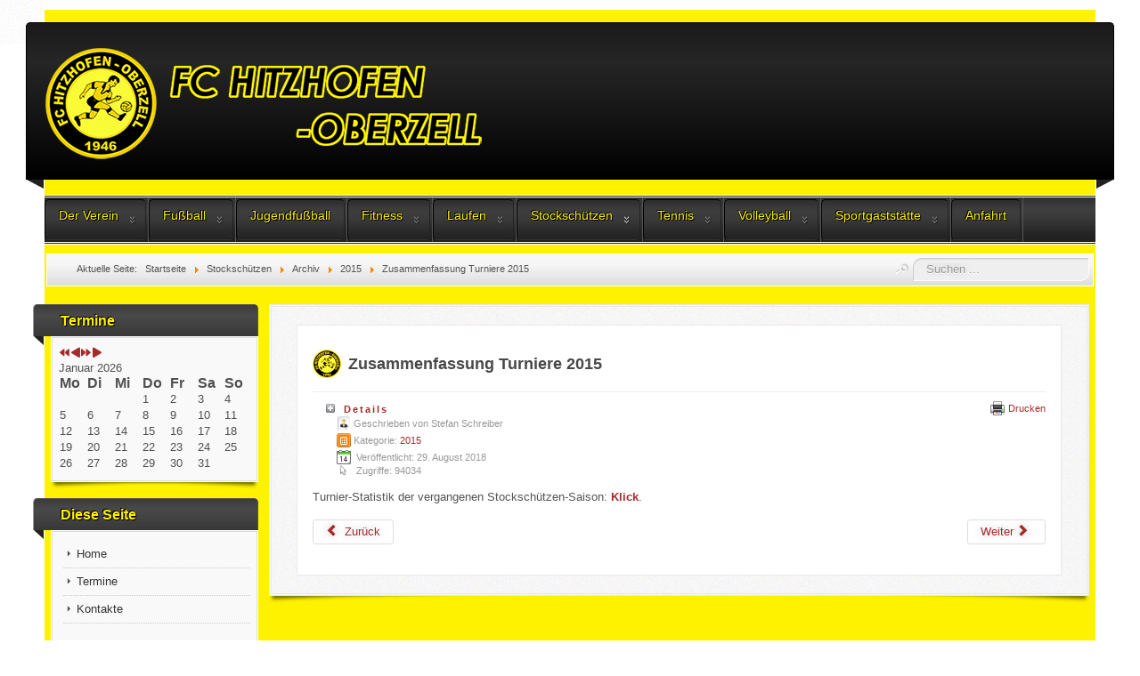

--- FILE ---
content_type: text/html; charset=utf-8
request_url: http://www.fc-ho.de/index.php/stockschuetzen/archiv/2015/150-zusammenfassung-turniere-2015
body_size: 7759
content:
<!DOCTYPE html>
<!--suppress XmlUnboundNsPrefix -->
<html xmlns="http://www.w3.org/1999/xhtml" xml:lang="de-de" lang="de-de" dir="ltr">
<head>
	<meta http-equiv="content-type" content="text/html; charset=utf-8" />
			<meta name="viewport" content="width=device-width, initial-scale=1.0">
		<base href="http://www.fc-ho.de/index.php/stockschuetzen/archiv/2015/150-zusammenfassung-turniere-2015" />
	<meta http-equiv="content-type" content="text/html; charset=utf-8" />
	<meta name="keywords" content="Hitzhofen,Oberzell,Fussball,85122,Sport,Tennis,Stockschützen,Taekwondo,Laufen,Basketball,Gymnastik" />
	<meta name="rights" content="FC Hitzhofen-Oberzell
Am Sportplatz 1
85122 Hitzhofen" />
	<meta name="author" content="Stefan Schreiber" />
	<meta name="description" content="Fussballclub Hitzhofen Oberzell; Aktuelle Veranstaltungen, Trainingszeiten, Ergebnisse u.v.m." />
	<meta name="generator" content="Joomla! - Open Source Content Management" />
	<title>Zusammenfassung Turniere 2015</title>
	<link href="http://www.fc-ho.de/index.php/component/search/?Itemid=589&amp;catid=131&amp;id=150&amp;format=opensearch" rel="search" title="Suchen FC Hitzhofen-Oberzell" type="application/opensearchdescription+xml" />
	<link href="/plugins/system/jce/css/content.css?aa754b1f19c7df490be4b958cf085e7c" rel="stylesheet" type="text/css" />
	<link href="/media/com_icagenda/icicons/style.css?c681d65e1c1835a97f4eeeb70a8cec49" rel="stylesheet" type="text/css" />
	<link href="/components/com_icagenda/themes/packs/default/css/default_module.css" rel="stylesheet" type="text/css" />
	<style type="text/css">

@media screen and (min-width:1201px){


}

@media screen and (min-width:769px) and (max-width:1200px){


}

@media screen and (min-width:481px) and (max-width:768px){


}

@media screen and (max-width:480px){



	#ictip a.close {
		padding-right:15px;
	}

}
div.mod_search63 input[type="search"]{ width:auto; }
	</style>
	<script src="/media/jui/js/jquery.min.js?c681d65e1c1835a97f4eeeb70a8cec49" type="text/javascript"></script>
	<script src="/media/jui/js/jquery-noconflict.js?c681d65e1c1835a97f4eeeb70a8cec49" type="text/javascript"></script>
	<script src="/media/jui/js/jquery-migrate.min.js?c681d65e1c1835a97f4eeeb70a8cec49" type="text/javascript"></script>
	<script src="/media/jui/js/bootstrap.min.js?c681d65e1c1835a97f4eeeb70a8cec49" type="text/javascript"></script>
	<script src="/media/system/js/caption.js?c681d65e1c1835a97f4eeeb70a8cec49" type="text/javascript"></script>
	<script src="/modules/mod_iccalendar/js/jQuery.highlightToday.min.js" type="text/javascript"></script>
	<!--[if lt IE 9]><script src="/media/system/js/html5fallback.js?c681d65e1c1835a97f4eeeb70a8cec49" type="text/javascript"></script><![endif]-->
	<script type="text/javascript">
jQuery(function($){ initTooltips(); $("body").on("subform-row-add", initTooltips); function initTooltips (event, container) { container = container || document;$(container).find(".hasTooltip").tooltip({"html": true,"container": "body"});} });jQuery(window).on('load',  function() {
				new JCaption('img.caption');
			});
		jQuery(document).ready(function(){
			jQuery("#mod_iccalendar_92").highlightToday("show_today");
		});
	
	</script>

		<link href="/templates/lessallrounder/css/template11.css" rel="stylesheet" type="text/css" media="all" />
		<script src="/templates/lessallrounder/js/effects.js" type="text/javascript"></script>
	</head>
<body>
	<div id="wrapper">
						<div id="header_container">
							<div id="header">
															<div id="logo">
													<a class="imglogo" href="/index.php"><img alt="Logo" src="/templates/lessallrounder/images/logo/logo-transparent.png"/></a>
																													</div>
										<span class="heckl">&nbsp;</span>
					<span class="heckr">&nbsp;</span>
				</div>
													<nav id="topmenu_container" class="navigation" role="navigation">
					<div class="navbar">
						<a class="btn btn-navbar collapsed" data-toggle="collapse" data-target=".nav-collapse">
							<div>
								<span class="icon-bar"></span>
								<span class="icon-bar"></span>
								<span class="icon-bar"></span>
							</div>
						</a>
					</div>
					<div id="topmenu" class="nav-collapse collapse">
						<ul class="nav menu nav-pills mod-list">
<li class="item-515 deeper parent"><a href="/index.php/der-verein" >Der Verein</a><ul class="nav-child unstyled small"><li class="item-552"><a href="http://www.fc-hitzhofen-oberzell.de/index.php/termine?filter_category=3" >Altpapiersammlung</a></li><li class="item-538"><a href="/index.php/der-verein/beitraege-beitrittserklaerung" >Beiträge/Beitrittserklärung</a></li><li class="item-541"><a href="http://www.fc-hitzhofen-oberzell.de/index.php/termine?filter_category=1" >Blutspenden</a></li><li class="item-553"><a href="/index.php/der-verein/fanartikel" >Fanartikel / Sportausrüstung</a></li><li class="item-516"><a href="/index.php/der-verein/impressum" >Impressum</a></li><li class="item-556"><a href="/index.php/der-verein/kontakte-vereinsfuehrung" >Kontakte Vereinsführung</a></li><li class="item-539"><a href="/index.php/der-verein/vereinslogo" >Vereinslogo</a></li><li class="item-554"><a href="http://www.fc-hitzhofen-oberzell.de/index.php/termine?filter_category=2" >Veranstaltungen</a></li></ul></li><li class="item-509 deeper parent"><a href="/index.php/fussball" >Fußball</a><ul class="nav-child unstyled small"><li class="item-510"><a href="/index.php/fussball/gelb-schwarz-aktuell" >Gelb-Schwarz-Aktuell</a></li><li class="item-562"><a href="/index.php/fussball/kader-1-mannschaft" >Kader 1. Mannschaft</a></li><li class="item-563"><a href="/index.php/fussball/kader-2-mannschaft" >Kader 2. Mannschaft</a></li><li class="item-557"><a href="/index.php/fussball/kontakte-fussball" >Kontakte Fußball</a></li><li class="item-757"><a href="/index.php/fussball/trainingszeiten" >Trainingszeiten</a></li></ul></li><li class="item-784"><a href="https://www.fcho-jugend.de/" target="_blank" rel="noopener noreferrer">Jugendfußball</a></li><li class="item-511 deeper parent"><a href="/index.php/gymnastik" >Fitness</a><ul class="nav-child unstyled small"><li class="item-886"><a href="/index.php/gymnastik/aktuelles" >Aktuelles</a></li><li class="item-888 deeper parent"><a href="/index.php/gymnastik/trainingsangebote" >Trainingsangebote</a><ul class="nav-child unstyled small"><li class="item-900"><a href="/index.php/gymnastik/trainingsangebote/body-workout" >Body Workout</a></li><li class="item-901"><a href="/index.php/gymnastik/trainingsangebote/damen-gymnastik" >Damen-Gymnastik</a></li><li class="item-902"><a href="/index.php/gymnastik/trainingsangebote/hot-iron" >HOT IRON®</a></li><li class="item-903"><a href="/index.php/gymnastik/trainingsangebote/korce" >KORCE®</a></li><li class="item-904"><a href="/index.php/gymnastik/trainingsangebote/walking" >Walking</a></li><li class="item-905"><a href="/index.php/gymnastik/trainingsangebote/dance-kids" >Dance Kids</a></li><li class="item-906"><a href="/index.php/gymnastik/trainingsangebote/eltern-kind-turnen" >Eltern-Kind-Turnen</a></li><li class="item-907"><a href="/index.php/gymnastik/trainingsangebote/kinderturnen" >Kinderturnen</a></li><li class="item-908"><a href="/index.php/gymnastik/trainingsangebote/taekwondo" >Taekwondo</a></li></ul></li><li class="item-645"><a href="/index.php/gymnastik/trainingszeiten" >Trainingszeiten</a></li><li class="item-559"><a href="/index.php/gymnastik/kontakte-gymnastik" >Kontakte Fitness</a></li><li class="item-887"><a href="/index.php/gymnastik/archiv" >Archiv</a></li></ul></li><li class="item-512 deeper parent"><a href="/index.php/laufen" >Laufen</a><ul class="nav-child unstyled small"><li class="item-558"><a href="/index.php/laufen/kontakte-laufen" >Kontakte Laufen</a></li><li class="item-519"><a href="/index.php/laufen/run-bike-hitzhofen" >Run&amp;Bike Hitzhofen</a></li><li class="item-520"><a href="/index.php/laufen/waldlauf-hitzhofen" >Waldlauf Hitzhofen</a></li><li class="item-644"><a href="/index.php/laufen/trainingszeiten-laufen" >Trainingszeiten</a></li></ul></li><li class="item-513 active deeper parent"><a href="/index.php/stockschuetzen" >Stockschützen</a><ul class="nav-child unstyled small"><li class="item-577"><a href="/index.php/stockschuetzen/aktuelles" >Aktuelles</a></li><li class="item-578"><a href="/index.php/stockschuetzen/eigene-turniere" >Eigene Turniere</a></li><li class="item-580"><a href="/index.php/stockschuetzen/trainingszeiten" >Trainingszeiten</a></li><li class="item-581"><a href="/index.php/stockschuetzen/abteilungsfunktionaere" >Abteilungsfunktionäre</a></li><li class="item-561"><a href="/index.php/stockschuetzen/kontakte-stockschuetzen" >Kontakte Stockschützen</a></li><li class="item-582 active deeper parent"><a href="/index.php/stockschuetzen/archiv" >Archiv</a><ul class="nav-child unstyled small"><li class="item-963"><a href="/index.php/stockschuetzen/archiv/2023" >2023</a></li><li class="item-909"><a href="/index.php/stockschuetzen/archiv/2022" >2022</a></li><li class="item-858"><a href="/index.php/stockschuetzen/archiv/2020" >2020</a></li><li class="item-866"><a href="/index.php/stockschuetzen/archiv/2021" >2021</a></li><li class="item-763"><a href="/index.php/stockschuetzen/archiv/2019" >2019</a></li><li class="item-658"><a href="/index.php/stockschuetzen/archiv/2018" >2018</a></li><li class="item-587"><a href="/index.php/stockschuetzen/archiv/2017" >2017</a></li><li class="item-588"><a href="/index.php/stockschuetzen/archiv/2016" >2016</a></li><li class="item-589 current active"><a href="/index.php/stockschuetzen/archiv/2015" >2015</a></li><li class="item-590"><a href="/index.php/stockschuetzen/archiv/2014" >2014</a></li><li class="item-591"><a href="/index.php/stockschuetzen/archiv/2013" >2013</a></li><li class="item-592"><a href="/index.php/stockschuetzen/archiv/2012" >2012</a></li></ul></li></ul></li><li class="item-514 deeper parent"><a href="/index.php/tennis" >Tennis</a><ul class="nav-child unstyled small"><li class="item-565"><a href="/index.php/tennis/ueber-uns" >Über uns</a></li><li class="item-566"><a href="/index.php/tennis/mitgliedschaft" >Mitgliedschaft</a></li><li class="item-567"><a href="/index.php/tennis/der-spielbetrieb" >Der Spielbetrieb</a></li><li class="item-568"><a href="/index.php/tennis/kindertenniskurs-und-trainingsangebote" >Kindertenniskurs und Trainingsangebote</a></li><li class="item-569"><a href="/index.php/tennis/termine-und-aktuelles" >Termine und Aktuelles</a></li><li class="item-560"><a href="/index.php/tennis/kontakte-tennis" >Kontakte Tennis</a></li><li class="item-570"><a href="/index.php/tennis/archiv" >Archiv</a></li></ul></li><li class="item-664 deeper parent"><a href="/index.php/volleyball" >Volleyball</a><ul class="nav-child unstyled small"><li class="item-667"><a href="/index.php/volleyball/aktuelles-und-termine" >Aktuelles und Termine</a></li><li class="item-666"><a href="/index.php/volleyball/ueber-uns" >Über uns</a></li><li class="item-668"><a href="/index.php/volleyball/trainingszeite" >Trainingszeiten</a></li><li class="item-665"><a href="/index.php/volleyball/kontakte-volleyball" >Kontakte Volleyball</a></li></ul></li><li class="item-827 deeper parent"><a href="/index.php/sportgaststaette" >Sportgaststätte</a><ul class="nav-child unstyled small"><li class="item-828"><a href="http://www.fc-hitzhofen-oberzell.de/images/dokumente/20240630_Speisekarte_Sportheim_Sommer_2024.pdf" target="_blank" rel="noopener noreferrer">Speisekarte</a></li></ul></li><li class="item-564"><a href="/index.php/anfahrt" >Anfahrt</a></li></ul>

					</div>
					<div class="clearfix"></div>
				</nav>
								</div>
					<div id="subhead">
									<div aria-label="Breadcrumbs" role="navigation">
	<ul itemscope itemtype="https://schema.org/BreadcrumbList" class="breadcrumb">
					<li>
				Aktuelle Seite: &#160;
			</li>
		
						<li itemprop="itemListElement" itemscope itemtype="https://schema.org/ListItem">
											<a itemprop="item" href="/index.php" class="pathway"><span itemprop="name">Startseite</span></a>
					
											<span class="divider">
							<img src="/media/system/images/arrow.png" alt="" />						</span>
										<meta itemprop="position" content="1">
				</li>
							<li itemprop="itemListElement" itemscope itemtype="https://schema.org/ListItem">
											<a itemprop="item" href="/index.php/stockschuetzen" class="pathway"><span itemprop="name">Stockschützen</span></a>
					
											<span class="divider">
							<img src="/media/system/images/arrow.png" alt="" />						</span>
										<meta itemprop="position" content="2">
				</li>
							<li itemprop="itemListElement" itemscope itemtype="https://schema.org/ListItem">
											<a itemprop="item" href="/index.php/stockschuetzen/archiv" class="pathway"><span itemprop="name">Archiv</span></a>
					
											<span class="divider">
							<img src="/media/system/images/arrow.png" alt="" />						</span>
										<meta itemprop="position" content="3">
				</li>
							<li itemprop="itemListElement" itemscope itemtype="https://schema.org/ListItem">
											<a itemprop="item" href="/index.php/stockschuetzen/archiv/2015" class="pathway"><span itemprop="name">2015</span></a>
					
											<span class="divider">
							<img src="/media/system/images/arrow.png" alt="" />						</span>
										<meta itemprop="position" content="4">
				</li>
							<li itemprop="itemListElement" itemscope itemtype="https://schema.org/ListItem" class="active">
					<span itemprop="name">
						Zusammenfassung Turniere 2015					</span>
					<meta itemprop="position" content="5">
				</li>
				</ul>
</div>

													<div id="search">
						<div class="search mod_search63">
	<form action="/index.php/stockschuetzen/archiv/2015" method="post" class="form-inline" role="search">
		<label for="mod-search-searchword63" class="element-invisible">Suchen ...</label> <input name="searchword" id="mod-search-searchword63" maxlength="200"  class="inputbox search-query input-medium" type="search" size="20" placeholder="Suchen ..." />		<input type="hidden" name="task" value="search" />
		<input type="hidden" name="option" value="com_search" />
		<input type="hidden" name="Itemid" value="589" />
	</form>
</div>

					</div>
							</div>
				<div id="container">
													<div id="leftcol">
						<div class="module-outer">
					<h3 class="moduleh3-sidebar">
				Termine				<span class="h3eck">&nbsp;</span>
			</h3>
				<div class="module">
			<div class="module-inner">
				<!-- iCagenda - Calendar --><div tabindex="0" id="ic-calendar-92" class="">
<!-- Calendar -->


<div class="default iccalendar " style=" background-color: transparent; background-image: none;" id="92"><div id="mod_iccalendar_92">
			<div class="icagenda_header">
			</div><div class="icnav"><a id="ic-prev-year" class="backicY icagendabtn_92" href="http://www.fc-ho.de/index.php/stockschuetzen/archiv/2015/150-zusammenfassung-turniere-2015?iccaldate=2025-01-1" rel="nofollow"><span style="height: 1px; width: 1px; position: absolute; overflow: hidden; top: -10px;" title="">Vorheriges Jahr</span><span class="iCicon iCicon-backicY"></span></a><a id="ic-prev-month" class="backic icagendabtn_92" href="http://www.fc-ho.de/index.php/stockschuetzen/archiv/2015/150-zusammenfassung-turniere-2015?iccaldate=2025-12-1" rel="nofollow"><span style="height: 1px; width: 1px; position: absolute; overflow: hidden; top: -10px;" title="">Vorheriger Monat</span><span class="iCicon iCicon-backic"></span></a><a id="ic-next-year" class="nexticY icagendabtn_92" href="http://www.fc-ho.de/index.php/stockschuetzen/archiv/2015/150-zusammenfassung-turniere-2015?iccaldate=2027-01-1" rel="nofollow"><span style="height: 1px; width: 1px; position: absolute; overflow: hidden; top: -10px;" title="">Nächstes Jahr</span><span class="iCicon iCicon-nexticY"></span></a><a id="ic-next-month" class="nextic icagendabtn_92" href="http://www.fc-ho.de/index.php/stockschuetzen/archiv/2015/150-zusammenfassung-turniere-2015?iccaldate=2026-2-1" rel="nofollow"><span style="height: 1px; width: 1px; position: absolute; overflow: hidden; top: -10px;" title="">Nächstes Monat</span><span class="iCicon iCicon-nextic"></span></a><div class="titleic">Januar 2026</div></div><div style="clear:both"></div>
			<table id="icagenda_calendar" class="ic-table" style="width:100%;">
				<thead>
					<tr>
						<th style="width:14.2857143%;background: ;">Mo</th>
						<th style="width:14.2857143%;background: ;">Di</th>
						<th style="width:14.2857143%;background: ;">Mi</th>
						<th style="width:14.2857143%;background: ;">Do</th>
						<th style="width:14.2857143%;background: ;">Fr</th>
						<th style="width:14.2857143%;background: ;">Sa</th>
						<th style="width:14.2857143%;background: ;">So</th>
					</tr>
				</thead>
		<tr><td colspan="3"></td><td style="background: ;">
<!-- Module Calendar Day Pop-up -->

	<div class="no-event style_Day" data-cal-date="2026-01-01">
		1	</div>
</td><td style="background: ;">
<!-- Module Calendar Day Pop-up -->

	<div class="no-event style_Day" data-cal-date="2026-01-02">
		2	</div>
</td><td style="background: ;">
<!-- Module Calendar Day Pop-up -->

	<div class="no-event style_Day" data-cal-date="2026-01-03">
		3	</div>
</td><td style="background: ;">
<!-- Module Calendar Day Pop-up -->

	<div class="no-event style_Day" data-cal-date="2026-01-04">
		4	</div>
</td><tr><td style="background: ;">
<!-- Module Calendar Day Pop-up -->

	<div class="no-event style_Day" data-cal-date="2026-01-05">
		5	</div>
</td><td style="background: ;">
<!-- Module Calendar Day Pop-up -->

	<div class="no-event style_Day" data-cal-date="2026-01-06">
		6	</div>
</td><td style="background: ;">
<!-- Module Calendar Day Pop-up -->

	<div class="no-event style_Day" data-cal-date="2026-01-07">
		7	</div>
</td><td style="background: ;">
<!-- Module Calendar Day Pop-up -->

	<div class="no-event style_Day" data-cal-date="2026-01-08">
		8	</div>
</td><td style="background: ;">
<!-- Module Calendar Day Pop-up -->

	<div class="no-event style_Day" data-cal-date="2026-01-09">
		9	</div>
</td><td style="background: ;">
<!-- Module Calendar Day Pop-up -->

	<div class="no-event style_Day" data-cal-date="2026-01-10">
		10	</div>
</td><td style="background: ;">
<!-- Module Calendar Day Pop-up -->

	<div class="no-event style_Day" data-cal-date="2026-01-11">
		11	</div>
</td><tr><td style="background: ;">
<!-- Module Calendar Day Pop-up -->

	<div class="no-event style_Day" data-cal-date="2026-01-12">
		12	</div>
</td><td style="background: ;">
<!-- Module Calendar Day Pop-up -->

	<div class="no-event style_Day" data-cal-date="2026-01-13">
		13	</div>
</td><td style="background: ;">
<!-- Module Calendar Day Pop-up -->

	<div class="no-event style_Day" data-cal-date="2026-01-14">
		14	</div>
</td><td style="background: ;">
<!-- Module Calendar Day Pop-up -->

	<div class="no-event style_Day" data-cal-date="2026-01-15">
		15	</div>
</td><td style="background: ;">
<!-- Module Calendar Day Pop-up -->

	<div class="no-event style_Day" data-cal-date="2026-01-16">
		16	</div>
</td><td style="background: ;">
<!-- Module Calendar Day Pop-up -->

	<div class="no-event style_Day" data-cal-date="2026-01-17">
		17	</div>
</td><td style="background: ;">
<!-- Module Calendar Day Pop-up -->

	<div class="no-event style_Day" data-cal-date="2026-01-18">
		18	</div>
</td><tr><td style="background: ;">
<!-- Module Calendar Day Pop-up -->

	<div class="no-event style_Day" data-cal-date="2026-01-19">
		19	</div>
</td><td style="background: ;">
<!-- Module Calendar Day Pop-up -->

	<div class="no-event style_Day" data-cal-date="2026-01-20">
		20	</div>
</td><td style="background: ;">
<!-- Module Calendar Day Pop-up -->

	<div class="no-event style_Day" data-cal-date="2026-01-21">
		21	</div>
</td><td style="background: ;">
<!-- Module Calendar Day Pop-up -->

	<div class="no-event style_Day" data-cal-date="2026-01-22">
		22	</div>
</td><td style="background: ;">
<!-- Module Calendar Day Pop-up -->

	<div class="no-event style_Day" data-cal-date="2026-01-23">
		23	</div>
</td><td style="background: ;">
<!-- Module Calendar Day Pop-up -->

	<div class="no-event style_Today" data-cal-date="2026-01-24">
		24	</div>
</td><td style="background: ;">
<!-- Module Calendar Day Pop-up -->

	<div class="no-event style_Day" data-cal-date="2026-01-25">
		25	</div>
</td><tr><td style="background: ;">
<!-- Module Calendar Day Pop-up -->

	<div class="no-event style_Day" data-cal-date="2026-01-26">
		26	</div>
</td><td style="background: ;">
<!-- Module Calendar Day Pop-up -->

	<div class="no-event style_Day" data-cal-date="2026-01-27">
		27	</div>
</td><td style="background: ;">
<!-- Module Calendar Day Pop-up -->

	<div class="no-event style_Day" data-cal-date="2026-01-28">
		28	</div>
</td><td style="background: ;">
<!-- Module Calendar Day Pop-up -->

	<div class="no-event style_Day" data-cal-date="2026-01-29">
		29	</div>
</td><td style="background: ;">
<!-- Module Calendar Day Pop-up -->

	<div class="no-event style_Day" data-cal-date="2026-01-30">
		30	</div>
</td><td style="background: ;">
<!-- Module Calendar Day Pop-up -->

	<div class="no-event style_Day" data-cal-date="2026-01-31">
		31	</div>
</td><td colspan="1"></td></tr></table></div></div>
</div>
<script type="text/javascript">
(function($){
	if ($('.spanEv:visible').length !== 0) {
		return false;
	}
	var icmouse = 'click';
	var mouseout = '1';
	var icclasstip = '.icevent a';
	var icclass = '.iccalendar';
	var position = 'center';
	var posmiddle = 'top';
	var modid = '92';
	var modidid = '#92';
	var icagendabtn = '.icagendabtn_92';
	var mod_iccalendar = '#mod_iccalendar_92';
	var template = '.default';
	var loading = 'Ladevorgang...';
	var closetxt = 'Schließen';
	var tip_type = '1';
	var tipwidth = 390;
	var smallwidththreshold = 481;
	var verticaloffset = 50;
	var css_position = '';
	var mobile_min_width = 320;
	var extra_css = '';

	$(document).on('click touchend', icagendabtn, function(e){		e.preventDefault();

		url=$(this).attr('href');

		$(modidid).html('<\div class="icloading_box"><\div style="text-align:center;">' + loading + '<\/div><\div class="icloading_img"><\/div><\/div>').load(url + ' ' + mod_iccalendar, function(){$('#mod_iccalendar_92').highlightToday();});

	});

	// Calendar Keyboard Accessibility (experimental, since 3.5.14)
	if (typeof first_mod === 'undefined') {
		$i = '1';
		first_mod = modid;
		first_nb = $i;
		nb_mod = $i;
	} else {
		$i = (typeof $i === 'undefined') ? '2' : ++$i;
		nb_mod = $i;
	}

	$('#ic-calendar-'+modid).addClass('ic-'+nb_mod);

	$(document).keydown(function(e){

		// ctrl+alt+C : focus on first Calendar module
		// REMOVE: Polish language conflict, alt+C Ć
//		if (e.ctrlKey && e.altKey && e.keyCode == 67) {
//			$('#ic-calendar-'+first_mod).focus();
//		}

		// ctrl+alt+N : focus on Next calendar module
		if (e.ctrlKey && e.altKey && e.keyCode == 78) {
			if ($('#ic-calendar-'+modid).is(':focus')) {
				activ = $('#ic-calendar-'+modid).attr('class');
				act = activ.split('-');
				act = act[1];
				next = ++act;
			}
			mod_class = $('#ic-calendar-'+modid).attr('class');
			if ($('.ic-'+next).length == 0) next = 1;
			if (mod_class == 'ic-'+next) $('.ic-'+next).focus();
		}

		// On focused calendar module
		if ($('#ic-calendar-'+modid).is(':focus')){
			switch (e.keyCode) {
				case 37:
					// Left arrow pressed
					url = $('#ic-calendar-'+modid+' #ic-prev-month').attr('href');
					break;
				case 38:
					// Top arrow pressed
					url = $('#ic-calendar-'+modid+' #ic-next-year').attr('href');
					break;
				case 39:
					// Right arrow pressed
					url = $('#ic-calendar-'+modid+' #ic-next-month').attr('href');
					break;
				case 40:
					// Top arrow pressed
					url = $('#ic-calendar-'+modid+' #ic-prev-year').attr('href');
					break;
			}

			if ((!e.shiftKey && (e.keyCode == 37 || e.keyCode == 39)) ||
				(e.shiftKey && (e.keyCode == 38 || e.keyCode == 40))) {
				$(modidid).html('<\div class="icloading_box"><\div style="text-align:center;">' + loading + '<\/div><\div class="icloading_img"><\/div><\/div>').load(url + ' ' + mod_iccalendar, function(){$('#mod_iccalendar_92').highlightToday();});
			}

//			if ($(modidid+' '+icclasstip).is(':focus') && e.keyCode == 13){
//				var icmouse = "click";
//			}
		}
	});

	if (tip_type=='2') {	$(document).on(icmouse, this, function(e){
		e.preventDefault();

		$(".iCaTip").tipTip({maxWidth: "400", defaultPosition: "top", edgeOffset: 1, activation:"hover", keepAlive: true});
	});
	}

	if (tip_type=='1') {		$view_width=$(window).width();		if($view_width<smallwidththreshold){			icmouse='click touchend';
		}

		$(document).on(icmouse, modidid+' '+icclasstip, function(e){
			$view_height=$(window).height();			$view_width=$(window).width();			e.preventDefault();
			$('#ictip').remove();
			$parent=$(this).parent();
			var tip = $($parent).children(modidid+' .spanEv').html();
			tip = tip.replace(/<icscript>/g,'<script>');
			var $tip = tip.replace(/<\/icscript>/g,'<\/script>');

			if ($view_width < smallwidththreshold)
			{
								css_position = 'fixed';
				$width_px = Math.max(mobile_min_width,$view_width); 				$width = '100%';
				$pos = '0px';
				$top = '0px';
				extra_css='border:0;border-radius:0;height:100%;box-shadow:none;margin:0px;padding:10px;min-width:'+mobile_min_width+'px;overflow-y:scroll;padding:0;';			}
			else
			{
				css_position = 'absolute';
				$width_px = Math.min($view_width, tipwidth);
				$width = $width_px+'px';

								switch(position) {
					case 'left':
						$pos=Math.max(0,$(modidid).offset().left-$width_px-10)+'px';
						break;
					case 'right':
						$pos=Math.max(0,Math.min($view_width-$width_px,$(modidid).offset().left+$(modidid).width()+10))+'px';
						break;
					default:						$pos=Math.ceil(($view_width-$width_px)/2)+'px';
						break;
				}

								if (posmiddle === 'top')
				{
					$top = Math.max(0,$(modidid).offset().top-verticaloffset)+'px';				}
				else
				{
					$top = Math.max(0,$(modidid).offset().top+$(modidid).height()-verticaloffset)+'px';				}
			}


			$('body').prepend('<\div style="display:block; position:'+css_position+'; width:'+$width+'; left:'+$pos+'; top:'+$top+';'+extra_css+'" id="ictip"> '+$(this).parent().children('.date').html()+'<a class="close" style="cursor: pointer;"><\div style="display:block; width:auto; height:50px; text-align:right;">' + closetxt + '<\/div></a><span class="clr"></span>'+$tip+'<\/div>');

			// Tooltip Keyboard Accessibility (experimental, since 3.5.14)
			$(document).keydown(function(e){
				//	Shift : focus on tooltip events
				if ($('.icevent a').is(':focus') && e.keyCode == 16){
					$('.ictip-event a').focus();
				}
				//	esc : close tooltip
				if (($('.ictip-event a').is(':focus') || $('.icevent a').is(':focus')) && e.keyCode == 27){
					e.preventDefault();
					$('#ictip').remove();
				}
			});

			// Close Tooltip
			$(document).on('click touchend', '.close', function(e){
				e.preventDefault();
				$('#ictip').remove();
			});

			if (mouseout == '1')
			{
				$('#ictip')
					.mouseout(function() {
//						$( "div:first", this ).text( "mouse out" );
						$('#ictip').stop(true).fadeOut(300);
					})
					.mouseover(function() {
//						$( "div:first", this ).text( "mouse over" );
						$('#ictip').stop(true).fadeIn(300);
					});
			}
		});
	}

}) (jQuery);
</script>
			</div>
		</div>
		<span class="shadow-left">&nbsp;</span>
		<span class="shadow-right">&nbsp;</span>
	</div>
	<div class="module-outer_menu">
					<h3 class="moduleh3-sidebar">
				Diese Seite				<span class="h3eck">&nbsp;</span>
			</h3>
				<div class="module_menu">
			<div class="module-inner">
				<ul class="nav menu mod-list">
<li class="item-435 default"><a href="/index.php" >Home</a></li><li class="item-517"><a href="/index.php/termine" >Termine</a></li><li class="item-518"><a href="/index.php/kontakte" >Kontakte</a></li></ul>
			</div>
		</div>
		<span class="shadow-left">&nbsp;</span>
		<span class="shadow-right">&nbsp;</span>
	</div>

				</div>
									<div id="content_outleft">
								<div id="maincontent" class="row-fluid">
					<div id="system-message-container">
	</div>

					<div class="item-page" itemscope itemtype="https://schema.org/Article">
	<meta itemprop="inLanguage" content="de-DE" />
	
		
			<div class="page-header">
		<h2 itemprop="headline">
			Zusammenfassung Turniere 2015		</h2>
							</div>
									<div class="pull-right">
			<ul class="actions inline">
									<li class="print-icon">
						<a href="/index.php/stockschuetzen/archiv/2015/150-zusammenfassung-turniere-2015?tmpl=component&amp;print=1" title="Eintrag ausdrucken < Zusammenfassung Turniere 2015 >" onclick="window.open(this.href,'win2','status=no,toolbar=no,scrollbars=yes,titlebar=no,menubar=no,resizable=yes,width=640,height=480,directories=no,location=no'); return false;" rel="nofollow">			<span class="icon-print" aria-hidden="true"></span>
		Drucken	</a>					</li>
							</ul>
		</div>
				
		
						<dl class="article-info muted">

		
			<dt class="article-info-term">
									Details							</dt>

							<dd class="createdby" itemprop="author" itemscope itemtype="https://schema.org/Person">
					Geschrieben von <span itemprop="name">Stefan Schreiber</span>	</dd>
			
			
										<dd class="category-name">
																		Kategorie: <a href="/index.php/stockschuetzen/archiv/2015" itemprop="genre">2015</a>							</dd>			
			
										<dd class="published">
				<span class="icon-calendar" aria-hidden="true"></span>
				<time datetime="2018-08-29T16:36:20+02:00" itemprop="datePublished">
					Veröffentlicht: 29. August 2018				</time>
			</dd>			
		
					
			
										<dd class="hits">
					<span class="icon-eye-open" aria-hidden="true"></span>
					<meta itemprop="interactionCount" content="UserPageVisits:94034" />
					Zugriffe: 94034			</dd>						</dl>
	
	
		
								<div itemprop="articleBody">
		<p>Turnier-Statistik der vergangenen Stockschützen-Saison: <strong><a href="/images/Dokumente/Stockschuetzen/Zusammenfassung%20Turniere%202015.pdf" target="_blank">Klick</a></strong>.</p> 	</div>

	
	<ul class="pager pagenav">
	<li class="previous">
		<a class="hasTooltip" title="Qualifikation Duo-Meisterschaft 2015" aria-label="Vorheriger Beitrag: Qualifikation Duo-Meisterschaft 2015" href="/index.php/stockschuetzen/archiv/2015/152-qualifikation-duo-meisterschaft-2015" rel="prev">
			<span class="icon-chevron-left" aria-hidden="true"></span> <span aria-hidden="true">Zurück</span>		</a>
	</li>
	<li class="next">
		<a class="hasTooltip" title="Trainingsbilanz 2015" aria-label="Nächster Beitrag: Trainingsbilanz 2015" href="/index.php/stockschuetzen/archiv/2015/148-trainingsbilanz-2015" rel="next">
			<span aria-hidden="true">Weiter</span> <span class="icon-chevron-right" aria-hidden="true"></span>		</a>
	</li>
</ul>
							</div>

				</div>
				<span class="shadow-left">&nbsp;</span>
				<span class="shadow-right">&nbsp;</span>
							</div>
						<div class="clearfix"></div>
		</div>
				<div class="clearfix"></div>
	</div>
	<div id="foot_container">
							<div id="footermodule">
				<ul class="nav menu mod-list">
<li class="item-504"><a href="/index.php/impressum" >Impressum</a></li></ul>

			</div>
							<div id="subfoot">
									<div class="copytext">&copy; FC-Hitzhofen-Oberzell e.V.</div>
							</div>
				<div class="clearfix"></div>
		<div id="footer">
			<div class="footer-inner">
				<span class="feckl">&nbsp;</span>
				<span class="feckr">&nbsp;</span>
				<div id="scroll_up">
					<a href="#" class="hasTooltip" id="gotop" title="Bildlauf nach oben scrollen">
						&uarr;&uarr;&uarr;
					</a>
				</div>
							</div>
			<div class="footer-bottom">
									<span id="date">Samstag, 24. Januar 2026</span>
							</div>
		</div>
		<div class="clearfix"></div>
	</div>
		
</body>
</html>


--- FILE ---
content_type: text/css
request_url: http://www.fc-ho.de/templates/lessallrounder/css/template11.css
body_size: 31242
content:
article,
aside,
details,
figcaption,
figure,
footer,
header,
hgroup,
nav,
section {
	display: block;
}
audio,
canvas,
video {
	display: inline-block;
	*display: inline;
	*zoom: 1;
}
audio:not([controls]) {
	display: none;
}
html {
	font-size: 100%;
	-webkit-text-size-adjust: 100%;
	-ms-text-size-adjust: 100%;
}
a:focus {
	outline: thin dotted #333;
	outline: 5px auto -webkit-focus-ring-color;
	outline-offset: -2px;
}
a:hover,
a:active {
	outline: 0;
}
sub,
sup {
	position: relative;
	font-size: 75%;
	line-height: 0;
	vertical-align: baseline;
}
sup {
	top: -0.5em;
}
sub {
	bottom: -0.25em;
}
img {
	max-width: 100%;
	height: auto;
	vertical-align: middle;
	border: 0;
	-ms-interpolation-mode: bicubic;
}
#map_canvas img,
.google-maps img {
	max-width: none;
}
button,
input,
select,
textarea {
	margin: 0;
	font-size: 100%;
	vertical-align: middle;
}
button,
input {
	*overflow: visible;
	line-height: normal;
}
button::-moz-focus-inner,
input::-moz-focus-inner {
	padding: 0;
	border: 0;
}
button,
html input[type="button"],
input[type="reset"],
input[type="submit"] {
	-webkit-appearance: button;
	cursor: pointer;
}
label,
select,
button,
input[type="button"],
input[type="reset"],
input[type="submit"],
input[type="radio"],
input[type="checkbox"] {
	cursor: pointer;
}
input[type="search"] {
	-webkit-box-sizing: content-box;
	-moz-box-sizing: content-box;
	box-sizing: content-box;
	-webkit-appearance: textfield;
}
input[type="search"]::-webkit-search-decoration,
input[type="search"]::-webkit-search-cancel-button {
	-webkit-appearance: none;
}
textarea {
	overflow: auto;
	vertical-align: top;
}
@media print {
	* {
		text-shadow: none !important;
		color: #000 !important;
		background: transparent !important;
		box-shadow: none !important;
	}
	a,
	a:visited {
		text-decoration: underline;
	}
	a[href]:after {
		content: " (" attr(href) ")";
	}
	abbr[title]:after {
		content: " (" attr(title) ")";
	}
	.ir a:after,
	a[href^="javascript:"]:after,
	a[href^="#"]:after {
		content: "";
	}
	pre,
	blockquote {
		border: 1px solid #999;
		page-break-inside: avoid;
	}
	thead {
		display: table-header-group;
	}
	tr,
	img {
		page-break-inside: avoid;
	}
	img {
		max-width: 100% !important;
	}
	@page {
		margin: 0.5cm;
	}
	p,
	h2,
	h3 {
		orphans: 3;
		widows: 3;
	}
	h2,
	h3 {
		page-break-after: avoid;
	}
}
.clearfix {
	*zoom: 1;
}
.clearfix:before,
.clearfix:after {
	display: table;
	content: "";
	line-height: 0;
}
.clearfix:after {
	clear: both;
}
.hide-text {
	font: 0/0 a;
	color: transparent;
	text-shadow: none;
	background-color: transparent;
	border: 0;
}
.input-block-level {
	display: block;
	width: 100%;
	min-height: 2.2em;
	-webkit-box-sizing: border-box;
	-moz-box-sizing: border-box;
	box-sizing: border-box;
}
body {
	margin: 0;
	font-family: Verdana, Helvetica, Sans-Serif;
	font-size: 13px;
	line-height: 1.3em;
	color: #555555;
	background-color: #ffffff;
}
a {
	color: #a52a2a;
	text-decoration: none;
}
a:hover,
a:focus {
	color: #681a1a;
	text-decoration: underline;
}
.img-rounded {
	-webkit-border-radius: 6px;
	-moz-border-radius: 6px;
	border-radius: 6px;
}
.img-polaroid {
	padding: 4px;
	background-color: #fff;
	border: 1px solid #ccc;
	border: 1px solid rgba(0,0,0,0.2);
	-webkit-box-shadow: 0 1px 3px rgba(0,0,0,0.1);
	-moz-box-shadow: 0 1px 3px rgba(0,0,0,0.1);
	box-shadow: 0 1px 3px rgba(0,0,0,0.1);
}
.img-circle {
	-webkit-border-radius: 500px;
	-moz-border-radius: 500px;
	border-radius: 500px;
}
.row {
	margin-left: -20px;
	*zoom: 1;
}
.row:before,
.row:after {
	display: table;
	content: "";
	line-height: 0;
}
.row:after {
	clear: both;
}
[class*="span"] {
	float: left;
	min-height: 1px;
	margin-left: 20px;
}
.container,
.navbar-static-top .container,
.navbar-fixed-top .container,
.navbar-fixed-bottom .container {
	width: 940px;
}
.span12 {
	width: 940px;
}
.span11 {
	width: 860px;
}
.span10 {
	width: 780px;
}
.span9 {
	width: 700px;
}
.span8 {
	width: 620px;
}
.span7 {
	width: 540px;
}
.span6 {
	width: 460px;
}
.span5 {
	width: 380px;
}
.span4 {
	width: 300px;
}
.span3 {
	width: 220px;
}
.span2 {
	width: 140px;
}
.span1 {
	width: 60px;
}
.offset12 {
	margin-left: 980px;
}
.offset11 {
	margin-left: 900px;
}
.offset10 {
	margin-left: 820px;
}
.offset9 {
	margin-left: 740px;
}
.offset8 {
	margin-left: 660px;
}
.offset7 {
	margin-left: 580px;
}
.offset6 {
	margin-left: 500px;
}
.offset5 {
	margin-left: 420px;
}
.offset4 {
	margin-left: 340px;
}
.offset3 {
	margin-left: 260px;
}
.offset2 {
	margin-left: 180px;
}
.offset1 {
	margin-left: 100px;
}
.row-fluid {
	width: 100%;
	*zoom: 1;
}
.row-fluid:before,
.row-fluid:after {
	display: table;
	content: "";
	line-height: 0;
}
.row-fluid:after {
	clear: both;
}
.row-fluid [class*="span"] {
	display: block;
	width: 100%;
	min-height: 2.2em;
	-webkit-box-sizing: border-box;
	-moz-box-sizing: border-box;
	box-sizing: border-box;
	float: left;
	margin-left: 2.1276595744681%;
	*margin-left: 2.0744680851064%;
}
.row-fluid [class*="span"]:first-child {
	margin-left: 0;
}
.row-fluid .controls-row [class*="span"] + [class*="span"] {
	margin-left: 2.1276595744681%;
}
.row-fluid .span12 {
	width: 100%;
	*width: 99.946808510638%;
}
.row-fluid .span11 {
	width: 91.489361702128%;
	*width: 91.436170212766%;
}
.row-fluid .span10 {
	width: 82.978723404255%;
	*width: 82.925531914894%;
}
.row-fluid .span9 {
	width: 74.468085106383%;
	*width: 74.414893617021%;
}
.row-fluid .span8 {
	width: 65.957446808511%;
	*width: 65.904255319149%;
}
.row-fluid .span7 {
	width: 57.446808510638%;
	*width: 57.393617021277%;
}
.row-fluid .span6 {
	width: 48.936170212766%;
	*width: 48.882978723404%;
}
.row-fluid .span5 {
	width: 40.425531914894%;
	*width: 40.372340425532%;
}
.row-fluid .span4 {
	width: 31.914893617021%;
	*width: 31.86170212766%;
}
.row-fluid .span3 {
	width: 23.404255319149%;
	*width: 23.351063829787%;
}
.row-fluid .span2 {
	width: 14.893617021277%;
	*width: 14.840425531915%;
}
.row-fluid .span1 {
	width: 6.3829787234043%;
	*width: 6.3297872340426%;
}
.row-fluid .offset12 {
	margin-left: 104.25531914894%;
	*margin-left: 104.14893617021%;
}
.row-fluid .offset12:first-child {
	margin-left: 102.12765957447%;
	*margin-left: 102.02127659574%;
}
.row-fluid .offset11 {
	margin-left: 95.744680851064%;
	*margin-left: 95.63829787234%;
}
.row-fluid .offset11:first-child {
	margin-left: 93.617021276596%;
	*margin-left: 93.510638297872%;
}
.row-fluid .offset10 {
	margin-left: 87.234042553191%;
	*margin-left: 87.127659574468%;
}
.row-fluid .offset10:first-child {
	margin-left: 85.106382978723%;
	*margin-left: 85%;
}
.row-fluid .offset9 {
	margin-left: 78.723404255319%;
	*margin-left: 78.617021276596%;
}
.row-fluid .offset9:first-child {
	margin-left: 76.595744680851%;
	*margin-left: 76.489361702128%;
}
.row-fluid .offset8 {
	margin-left: 70.212765957447%;
	*margin-left: 70.106382978723%;
}
.row-fluid .offset8:first-child {
	margin-left: 68.085106382979%;
	*margin-left: 67.978723404255%;
}
.row-fluid .offset7 {
	margin-left: 61.702127659574%;
	*margin-left: 61.595744680851%;
}
.row-fluid .offset7:first-child {
	margin-left: 59.574468085106%;
	*margin-left: 59.468085106383%;
}
.row-fluid .offset6 {
	margin-left: 53.191489361702%;
	*margin-left: 53.085106382979%;
}
.row-fluid .offset6:first-child {
	margin-left: 51.063829787234%;
	*margin-left: 50.957446808511%;
}
.row-fluid .offset5 {
	margin-left: 44.68085106383%;
	*margin-left: 44.574468085106%;
}
.row-fluid .offset5:first-child {
	margin-left: 42.553191489362%;
	*margin-left: 42.446808510638%;
}
.row-fluid .offset4 {
	margin-left: 36.170212765957%;
	*margin-left: 36.063829787234%;
}
.row-fluid .offset4:first-child {
	margin-left: 34.042553191489%;
	*margin-left: 33.936170212766%;
}
.row-fluid .offset3 {
	margin-left: 27.659574468085%;
	*margin-left: 27.553191489362%;
}
.row-fluid .offset3:first-child {
	margin-left: 25.531914893617%;
	*margin-left: 25.425531914894%;
}
.row-fluid .offset2 {
	margin-left: 19.148936170213%;
	*margin-left: 19.042553191489%;
}
.row-fluid .offset2:first-child {
	margin-left: 17.021276595745%;
	*margin-left: 16.914893617021%;
}
.row-fluid .offset1 {
	margin-left: 10.63829787234%;
	*margin-left: 10.531914893617%;
}
.row-fluid .offset1:first-child {
	margin-left: 8.5106382978723%;
	*margin-left: 8.4042553191489%;
}
[class*="span"].hide,
.row-fluid [class*="span"].hide {
	display: none;
}
[class*="span"].pull-right,
.row-fluid [class*="span"].pull-right {
	float: right;
}
.container {
	margin-right: auto;
	margin-left: auto;
	*zoom: 1;
}
.container:before,
.container:after {
	display: table;
	content: "";
	line-height: 0;
}
.container:after {
	clear: both;
}
.container-fluid {
	padding-right: 20px;
	padding-left: 20px;
	*zoom: 1;
}
.container-fluid:before,
.container-fluid:after {
	display: table;
	content: "";
	line-height: 0;
}
.container-fluid:after {
	clear: both;
}
p {
	margin: 0 0 0.65em;
}
.lead {
	margin-bottom: 1.3em;
	font-size: 19.5px;
	font-weight: 200;
	line-height: 1.95em;
}
small {
	font-size: 85%;
}
strong {
	font-weight: bold;
}
em {
	font-style: italic;
}
cite {
	font-style: normal;
}
.muted {
	color: #999;
}
a.muted:hover,
a.muted:focus {
	color: #808080;
}
.text-warning {
	color: #c09853;
}
a.text-warning:hover,
a.text-warning:focus {
	color: #a47e3c;
}
.text-error {
	color: #b94a48;
}
a.text-error:hover,
a.text-error:focus {
	color: #953b39;
}
.text-info {
	color: #3a87ad;
}
a.text-info:hover,
a.text-info:focus {
	color: #2d6987;
}
.text-success {
	color: #468847;
}
a.text-success:hover,
a.text-success:focus {
	color: #356635;
}
.text-left {
	text-align: left;
}
.text-right {
	text-align: right;
}
.text-center {
	text-align: center;
}
h1,
h2,
h3,
h4,
h5,
h6 {
	margin: 0.65em 0;
	font-family: inherit;
	font-weight: bold;
	line-height: 1.3em;
	color: inherit;
	text-rendering: optimizelegibility;
}
h1 small,
h2 small,
h3 small,
h4 small,
h5 small,
h6 small {
	font-weight: normal;
	line-height: 1;
	color: #999;
}
h1,
h2,
h3 {
	line-height: 2.6em;
}
h1 {
	font-size: 35.75px;
}
h2 {
	font-size: 29.25px;
}
h3 {
	font-size: 22.75px;
}
h4 {
	font-size: 16.25px;
}
h5 {
	font-size: 13px;
}
h6 {
	font-size: 11.05px;
}
h1 small {
	font-size: 22.75px;
}
h2 small {
	font-size: 16.25px;
}
h3 small {
	font-size: 13px;
}
h4 small {
	font-size: 13px;
}
.page-header {
	padding-bottom: -0.35em;
	margin: 1.3em 0 1.95em;
	border-bottom: 1px solid #eee;
}
ul,
ol {
	padding: 0;
	margin: 0 0 0.65em 25px;
}
ul ul,
ul ol,
ol ol,
ol ul {
	margin-bottom: 0;
}
li {
	line-height: 1.3em;
}
ul.unstyled,
ol.unstyled {
	margin-left: 0;
	list-style: none;
}
ul.inline,
ol.inline {
	margin-left: 0;
	list-style: none;
}
ul.inline > li,
ol.inline > li {
	display: inline-block;
	*display: inline;
	*zoom: 1;
	padding-left: 5px;
	padding-right: 5px;
}
dl {
	margin-bottom: 1.3em;
}
dt,
dd {
	line-height: 1.3em;
}
dt {
	font-weight: bold;
}
dd {
	margin-left: 0.65em;
}
.dl-horizontal {
	*zoom: 1;
}
.dl-horizontal:before,
.dl-horizontal:after {
	display: table;
	content: "";
	line-height: 0;
}
.dl-horizontal:after {
	clear: both;
}
.dl-horizontal dt {
	float: left;
	width: 160px;
	clear: left;
	text-align: right;
	overflow: hidden;
	text-overflow: ellipsis;
	white-space: nowrap;
}
.dl-horizontal dd {
	margin-left: 180px;
}
hr {
	margin: 1.3em 0;
	border: 0;
	border-top: 1px solid #eee;
	border-bottom: 1px solid #fff;
}
abbr[title],
abbr[data-original-title] {
	cursor: help;
	border-bottom: 1px dotted #999;
}
abbr.initialism {
	font-size: 90%;
	text-transform: uppercase;
}
blockquote {
	padding: 0 0 0 15px;
	margin: 0 0 1.3em;
	border-left: 5px solid #eee;
}
blockquote p {
	margin-bottom: 0;
	font-size: 16.25px;
	font-weight: 300;
	line-height: 1.25;
}
blockquote small {
	display: block;
	line-height: 1.3em;
	color: #999;
}
blockquote small:before {
	content: '\2014 \00A0';
}
blockquote.pull-right {
	float: right;
	padding-right: 15px;
	padding-left: 0;
	border-right: 5px solid #eee;
	border-left: 0;
}
blockquote.pull-right p,
blockquote.pull-right small {
	text-align: right;
}
blockquote.pull-right small:before {
	content: '';
}
blockquote.pull-right small:after {
	content: '\00A0 \2014';
}
q:before,
q:after,
blockquote:before,
blockquote:after {
	content: "";
}
address {
	display: block;
	margin-bottom: 1.3em;
	font-style: normal;
	line-height: 1.3em;
}
code,
pre {
	padding: 0 3px 2px;
	font-family: Monaco, Menlo, Consolas, "Courier New", monospace;
	font-size: 11px;
	color: #333;
	-webkit-border-radius: 3px;
	-moz-border-radius: 3px;
	border-radius: 3px;
}
code {
	padding: 2px 4px;
	color: #d14;
	background-color: #f7f7f9;
	border: 1px solid #e1e1e8;
	white-space: nowrap;
}
pre {
	display: block;
	padding: 0.15em;
	margin: 0 0 0.65em;
	font-size: 12px;
	line-height: 1.3em;
	word-break: break-all;
	word-wrap: break-word;
	white-space: pre;
	white-space: pre-wrap;
	background-color: #f5f5f5;
	border: 1px solid #ccc;
	border: 1px solid rgba(0,0,0,0.15);
	-webkit-border-radius: 4px;
	-moz-border-radius: 4px;
	border-radius: 4px;
}
pre.prettyprint {
	margin-bottom: 1.3em;
}
pre code {
	padding: 0;
	color: inherit;
	white-space: pre;
	white-space: pre-wrap;
	background-color: transparent;
	border: 0;
}
.pre-scrollable {
	max-height: 340px;
	overflow-y: scroll;
}
form {
	margin: 0 0 1.3em;
}
fieldset {
	padding: 0;
	margin: 0;
	border: 0;
}
legend {
	display: block;
	width: 100%;
	padding: 0;
	margin-bottom: 1.3em;
	font-size: 19.5px;
	line-height: 2.6em;
	color: #333;
	border: 0;
	border-bottom: 1px solid #e5e5e5;
}
legend small {
	font-size: 0.975em;
	color: #999;
}
label,
input,
button,
select,
textarea {
	font-size: 13px;
	font-weight: normal;
	line-height: 1.3em;
}
input,
button,
select,
textarea {
	font-family: Verdana, Helvetica, Sans-Serif;
}
label {
	display: block;
	margin-bottom: 5px;
}
select,
textarea,
input[type="text"],
input[type="password"],
input[type="datetime"],
input[type="datetime-local"],
input[type="date"],
input[type="month"],
input[type="time"],
input[type="week"],
input[type="number"],
input[type="email"],
input[type="url"],
input[type="search"],
input[type="tel"],
input[type="color"],
.uneditable-input {
	display: inline-block;
	height: 1.3em;
	padding: 4px 6px;
	margin-bottom: 0.65em;
	font-size: 13px;
	line-height: 1.3em;
	color: #555;
	-webkit-border-radius: 4px;
	-moz-border-radius: 4px;
	border-radius: 4px;
	vertical-align: middle;
}
input,
textarea,
.uneditable-input {
	width: 206px;
}
textarea {
	height: auto;
}
textarea,
input[type="text"],
input[type="password"],
input[type="datetime"],
input[type="datetime-local"],
input[type="date"],
input[type="month"],
input[type="time"],
input[type="week"],
input[type="number"],
input[type="email"],
input[type="url"],
input[type="search"],
input[type="tel"],
input[type="color"],
.uneditable-input {
	background-color: #efefef;
	border: 1px solid #ccc;
	-webkit-box-shadow: inset 0 1px 1px rgba(0,0,0,0.075);
	-moz-box-shadow: inset 0 1px 1px rgba(0,0,0,0.075);
	box-shadow: inset 0 1px 1px rgba(0,0,0,0.075);
	-webkit-transition: border linear .2s, box-shadow linear .2s;
	-moz-transition: border linear .2s, box-shadow linear .2s;
	-o-transition: border linear .2s, box-shadow linear .2s;
	transition: border linear .2s, box-shadow linear .2s;
}
textarea:focus,
input[type="text"]:focus,
input[type="password"]:focus,
input[type="datetime"]:focus,
input[type="datetime-local"]:focus,
input[type="date"]:focus,
input[type="month"]:focus,
input[type="time"]:focus,
input[type="week"]:focus,
input[type="number"]:focus,
input[type="email"]:focus,
input[type="url"]:focus,
input[type="search"]:focus,
input[type="tel"]:focus,
input[type="color"]:focus,
.uneditable-input:focus {
	border-color: rgba(82,168,236,0.8);
	outline: 0;
	outline: thin dotted \9;
	-webkit-box-shadow: inset 0 1px 1px rgba(0,0,0,.075), 0 0 8px rgba(82,168,236,.6);
	-moz-box-shadow: inset 0 1px 1px rgba(0,0,0,.075), 0 0 8px rgba(82,168,236,.6);
	box-shadow: inset 0 1px 1px rgba(0,0,0,.075), 0 0 8px rgba(82,168,236,.6);
}
input[type="radio"],
input[type="checkbox"] {
	margin: 4px 0 0;
	*margin-top: 0;
	margin-top: 1px \9;
	line-height: normal;
}
input[type="file"],
input[type="image"],
input[type="submit"],
input[type="reset"],
input[type="button"],
input[type="radio"],
input[type="checkbox"] {
	width: auto;
}
select,
input[type="file"] {
	height: 2.2em;
	*margin-top: 4px;
	line-height: 2.2em;
}
select {
	width: 220px;
	border: 1px solid #ccc;
	background-color: #efefef;
}
select[multiple],
select[size] {
	height: auto;
}
select:focus,
input[type="file"]:focus,
input[type="radio"]:focus,
input[type="checkbox"]:focus {
	outline: thin dotted #333;
	outline: 5px auto -webkit-focus-ring-color;
	outline-offset: -2px;
}
.uneditable-input,
.uneditable-textarea {
	color: #999;
	background-color: #ececec;
	border-color: #ccc;
	-webkit-box-shadow: inset 0 1px 2px rgba(0,0,0,0.025);
	-moz-box-shadow: inset 0 1px 2px rgba(0,0,0,0.025);
	box-shadow: inset 0 1px 2px rgba(0,0,0,0.025);
	cursor: not-allowed;
}
.uneditable-input {
	overflow: hidden;
	white-space: nowrap;
}
.uneditable-textarea {
	width: auto;
	height: auto;
}
input:-moz-placeholder,
textarea:-moz-placeholder {
	color: #999;
}
input:-ms-input-placeholder,
textarea:-ms-input-placeholder {
	color: #999;
}
input::-webkit-input-placeholder,
textarea::-webkit-input-placeholder {
	color: #999;
}
.radio,
.checkbox {
	min-height: 1.3em;
	padding-left: 20px;
}
.radio input[type="radio"],
.checkbox input[type="checkbox"] {
	float: left;
	margin-left: -20px;
}
.controls > .radio:first-child,
.controls > .checkbox:first-child {
	padding-top: 5px;
}
.radio.inline,
.checkbox.inline {
	display: inline-block;
	padding-top: 5px;
	margin-bottom: 0;
	vertical-align: middle;
}
.radio.inline + .radio.inline,
.checkbox.inline + .checkbox.inline {
	margin-left: 10px;
}
.input-mini {
	width: 60px;
}
.input-small {
	width: 90px;
}
.input-medium {
	width: 150px;
}
.input-large {
	width: 210px;
}
.input-xlarge {
	width: 270px;
}
.input-xxlarge {
	width: 530px;
}
input[class*="span"],
select[class*="span"],
textarea[class*="span"],
.uneditable-input[class*="span"],
.row-fluid input[class*="span"],
.row-fluid select[class*="span"],
.row-fluid textarea[class*="span"],
.row-fluid .uneditable-input[class*="span"] {
	float: none;
	margin-left: 0;
}
.input-append input[class*="span"],
.input-append .uneditable-input[class*="span"],
.input-prepend input[class*="span"],
.input-prepend .uneditable-input[class*="span"],
.row-fluid input[class*="span"],
.row-fluid select[class*="span"],
.row-fluid textarea[class*="span"],
.row-fluid .uneditable-input[class*="span"],
.row-fluid .input-prepend [class*="span"],
.row-fluid .input-append [class*="span"] {
	display: inline-block;
}
input,
textarea,
.uneditable-input {
	margin-left: 0;
}
.controls-row [class*="span"] + [class*="span"] {
	margin-left: 20px;
}
input.span12,
textarea.span12,
.uneditable-input.span12 {
	width: 926px;
}
input.span11,
textarea.span11,
.uneditable-input.span11 {
	width: 846px;
}
input.span10,
textarea.span10,
.uneditable-input.span10 {
	width: 766px;
}
input.span9,
textarea.span9,
.uneditable-input.span9 {
	width: 686px;
}
input.span8,
textarea.span8,
.uneditable-input.span8 {
	width: 606px;
}
input.span7,
textarea.span7,
.uneditable-input.span7 {
	width: 526px;
}
input.span6,
textarea.span6,
.uneditable-input.span6 {
	width: 446px;
}
input.span5,
textarea.span5,
.uneditable-input.span5 {
	width: 366px;
}
input.span4,
textarea.span4,
.uneditable-input.span4 {
	width: 286px;
}
input.span3,
textarea.span3,
.uneditable-input.span3 {
	width: 206px;
}
input.span2,
textarea.span2,
.uneditable-input.span2 {
	width: 126px;
}
input.span1,
textarea.span1,
.uneditable-input.span1 {
	width: 46px;
}
.controls-row {
	*zoom: 1;
}
.controls-row:before,
.controls-row:after {
	display: table;
	content: "";
	line-height: 0;
}
.controls-row:after {
	clear: both;
}
.controls-row [class*="span"],
.row-fluid .controls-row [class*="span"] {
	float: left;
}
.controls-row .checkbox[class*="span"],
.controls-row .radio[class*="span"] {
	padding-top: 5px;
}
input[disabled],
select[disabled],
textarea[disabled],
input[readonly],
select[readonly],
textarea[readonly] {
	cursor: not-allowed;
	background-color: #eee;
}
input[type="radio"][disabled],
input[type="checkbox"][disabled],
input[type="radio"][readonly],
input[type="checkbox"][readonly] {
	background-color: transparent;
}
.control-group.warning .control-label,
.control-group.warning .help-block,
.control-group.warning .help-inline {
	color: #c09853;
}
.control-group.warning .checkbox,
.control-group.warning .radio,
.control-group.warning input,
.control-group.warning select,
.control-group.warning textarea {
	color: #c09853;
}
.control-group.warning input,
.control-group.warning select,
.control-group.warning textarea {
	border-color: #c09853;
	-webkit-box-shadow: inset 0 1px 1px rgba(0,0,0,0.075);
	-moz-box-shadow: inset 0 1px 1px rgba(0,0,0,0.075);
	box-shadow: inset 0 1px 1px rgba(0,0,0,0.075);
}
.control-group.warning input:focus,
.control-group.warning select:focus,
.control-group.warning textarea:focus {
	border-color: #a47e3c;
	-webkit-box-shadow: inset 0 1px 1px rgba(0,0,0,0.075), 0 0 6px #dbc59e;
	-moz-box-shadow: inset 0 1px 1px rgba(0,0,0,0.075), 0 0 6px #dbc59e;
	box-shadow: inset 0 1px 1px rgba(0,0,0,0.075), 0 0 6px #dbc59e;
}
.control-group.warning .input-prepend .add-on,
.control-group.warning .input-append .add-on {
	color: #c09853;
	background-color: #fcf8e3;
	border-color: #c09853;
}
.control-group.error .control-label,
.control-group.error .help-block,
.control-group.error .help-inline {
	color: #b94a48;
}
.control-group.error .checkbox,
.control-group.error .radio,
.control-group.error input,
.control-group.error select,
.control-group.error textarea {
	color: #b94a48;
}
.control-group.error input,
.control-group.error select,
.control-group.error textarea {
	border-color: #b94a48;
	-webkit-box-shadow: inset 0 1px 1px rgba(0,0,0,0.075);
	-moz-box-shadow: inset 0 1px 1px rgba(0,0,0,0.075);
	box-shadow: inset 0 1px 1px rgba(0,0,0,0.075);
}
.control-group.error input:focus,
.control-group.error select:focus,
.control-group.error textarea:focus {
	border-color: #953b39;
	-webkit-box-shadow: inset 0 1px 1px rgba(0,0,0,0.075), 0 0 6px #d59392;
	-moz-box-shadow: inset 0 1px 1px rgba(0,0,0,0.075), 0 0 6px #d59392;
	box-shadow: inset 0 1px 1px rgba(0,0,0,0.075), 0 0 6px #d59392;
}
.control-group.error .input-prepend .add-on,
.control-group.error .input-append .add-on {
	color: #b94a48;
	background-color: #f2dede;
	border-color: #b94a48;
}
.control-group.success .control-label,
.control-group.success .help-block,
.control-group.success .help-inline {
	color: #468847;
}
.control-group.success .checkbox,
.control-group.success .radio,
.control-group.success input,
.control-group.success select,
.control-group.success textarea {
	color: #468847;
}
.control-group.success input,
.control-group.success select,
.control-group.success textarea {
	border-color: #468847;
	-webkit-box-shadow: inset 0 1px 1px rgba(0,0,0,0.075);
	-moz-box-shadow: inset 0 1px 1px rgba(0,0,0,0.075);
	box-shadow: inset 0 1px 1px rgba(0,0,0,0.075);
}
.control-group.success input:focus,
.control-group.success select:focus,
.control-group.success textarea:focus {
	border-color: #356635;
	-webkit-box-shadow: inset 0 1px 1px rgba(0,0,0,0.075), 0 0 6px #7aba7b;
	-moz-box-shadow: inset 0 1px 1px rgba(0,0,0,0.075), 0 0 6px #7aba7b;
	box-shadow: inset 0 1px 1px rgba(0,0,0,0.075), 0 0 6px #7aba7b;
}
.control-group.success .input-prepend .add-on,
.control-group.success .input-append .add-on {
	color: #468847;
	background-color: #dff0d8;
	border-color: #468847;
}
.control-group.info .control-label,
.control-group.info .help-block,
.control-group.info .help-inline {
	color: #3a87ad;
}
.control-group.info .checkbox,
.control-group.info .radio,
.control-group.info input,
.control-group.info select,
.control-group.info textarea {
	color: #3a87ad;
}
.control-group.info input,
.control-group.info select,
.control-group.info textarea {
	border-color: #3a87ad;
	-webkit-box-shadow: inset 0 1px 1px rgba(0,0,0,0.075);
	-moz-box-shadow: inset 0 1px 1px rgba(0,0,0,0.075);
	box-shadow: inset 0 1px 1px rgba(0,0,0,0.075);
}
.control-group.info input:focus,
.control-group.info select:focus,
.control-group.info textarea:focus {
	border-color: #2d6987;
	-webkit-box-shadow: inset 0 1px 1px rgba(0,0,0,0.075), 0 0 6px #7ab5d3;
	-moz-box-shadow: inset 0 1px 1px rgba(0,0,0,0.075), 0 0 6px #7ab5d3;
	box-shadow: inset 0 1px 1px rgba(0,0,0,0.075), 0 0 6px #7ab5d3;
}
.control-group.info .input-prepend .add-on,
.control-group.info .input-append .add-on {
	color: #3a87ad;
	background-color: #d9edf7;
	border-color: #3a87ad;
}
input:focus:invalid,
textarea:focus:invalid,
select:focus:invalid {
	color: #b94a48;
	border-color: #ee5f5b;
}
input:focus:invalid:focus,
textarea:focus:invalid:focus,
select:focus:invalid:focus {
	border-color: #e9322d;
	-webkit-box-shadow: 0 0 6px #f8b9b7;
	-moz-box-shadow: 0 0 6px #f8b9b7;
	box-shadow: 0 0 6px #f8b9b7;
}
.form-actions {
	padding: 0.3em 20px 1.3em;
	margin-top: 1.3em;
	margin-bottom: 1.3em;
	background-color: #f5f5f5;
	border-top: 1px solid #e5e5e5;
	*zoom: 1;
}
.form-actions:before,
.form-actions:after {
	display: table;
	content: "";
	line-height: 0;
}
.form-actions:after {
	clear: both;
}
.help-block,
.help-inline {
	color: #7b7b7b;
}
.help-block {
	display: block;
	margin-bottom: 0.65em;
}
.help-inline {
	display: inline-block;
	*display: inline;
	*zoom: 1;
	vertical-align: middle;
	padding-left: 5px;
}
.input-append,
.input-prepend {
	display: inline-block;
	margin-bottom: 0.65em;
	vertical-align: middle;
	font-size: 0;
	white-space: nowrap;
}
.input-append input,
.input-append select,
.input-append .uneditable-input,
.input-append .dropdown-menu,
.input-append .popover,
.input-prepend input,
.input-prepend select,
.input-prepend .uneditable-input,
.input-prepend .dropdown-menu,
.input-prepend .popover {
	font-size: 13px;
}
.input-append input,
.input-append select,
.input-append .uneditable-input,
.input-prepend input,
.input-prepend select,
.input-prepend .uneditable-input {
	position: relative;
	margin-bottom: 0;
	*margin-left: 0;
	vertical-align: top;
	-webkit-border-radius: 0 4px 4px 0;
	-moz-border-radius: 0 4px 4px 0;
	border-radius: 0 4px 4px 0;
}
.input-append input:focus,
.input-append select:focus,
.input-append .uneditable-input:focus,
.input-prepend input:focus,
.input-prepend select:focus,
.input-prepend .uneditable-input:focus {
	z-index: 2;
}
.input-append .add-on,
.input-prepend .add-on {
	display: inline-block;
	width: auto;
	height: 1.3em;
	min-width: 16px;
	padding: 4px 5px;
	font-size: 13px;
	font-weight: normal;
	line-height: 1.3em;
	text-align: center;
	text-shadow: 0 1px 0 #fff;
	background-color: #eee;
	border: 1px solid #ccc;
}
.input-append .add-on,
.input-append .btn,
.input-append .btn-group > .dropdown-toggle,
.input-prepend .add-on,
.input-prepend .btn,
.input-prepend .btn-group > .dropdown-toggle {
	vertical-align: top;
	-webkit-border-radius: 0;
	-moz-border-radius: 0;
	border-radius: 0;
}
.input-prepend .add-on,
.input-prepend .btn {
	margin-right: -1px;
}
.input-prepend .add-on:first-child,
.input-prepend .btn:first-child {
	-webkit-border-radius: 4px 0 0 4px;
	-moz-border-radius: 4px 0 0 4px;
	border-radius: 4px 0 0 4px;
}
.input-append input,
.input-append select,
.input-append .uneditable-input {
	-webkit-border-radius: 4px 0 0 4px;
	-moz-border-radius: 4px 0 0 4px;
	border-radius: 4px 0 0 4px;
}
.input-append input + .btn-group .btn:last-child,
.input-append select + .btn-group .btn:last-child,
.input-append .uneditable-input + .btn-group .btn:last-child {
	-webkit-border-radius: 0 4px 4px 0;
	-moz-border-radius: 0 4px 4px 0;
	border-radius: 0 4px 4px 0;
}
.input-append .add-on,
.input-append .btn,
.input-append .btn-group {
	margin-left: -1px;
}
.input-append .add-on:last-child,
.input-append .btn:last-child,
.input-append .btn-group:last-child > .dropdown-toggle {
	-webkit-border-radius: 0 4px 4px 0;
	-moz-border-radius: 0 4px 4px 0;
	border-radius: 0 4px 4px 0;
}
.input-prepend.input-append input,
.input-prepend.input-append select,
.input-prepend.input-append .uneditable-input {
	-webkit-border-radius: 0;
	-moz-border-radius: 0;
	border-radius: 0;
}
.input-prepend.input-append input + .btn-group .btn,
.input-prepend.input-append select + .btn-group .btn,
.input-prepend.input-append .uneditable-input + .btn-group .btn {
	-webkit-border-radius: 0 4px 4px 0;
	-moz-border-radius: 0 4px 4px 0;
	border-radius: 0 4px 4px 0;
}
.input-prepend.input-append .add-on:first-child,
.input-prepend.input-append .btn:first-child {
	margin-right: -1px;
	-webkit-border-radius: 4px 0 0 4px;
	-moz-border-radius: 4px 0 0 4px;
	border-radius: 4px 0 0 4px;
}
.input-prepend.input-append .add-on:last-child,
.input-prepend.input-append .btn:last-child {
	margin-left: -1px;
	-webkit-border-radius: 0 4px 4px 0;
	-moz-border-radius: 0 4px 4px 0;
	border-radius: 0 4px 4px 0;
}
.input-prepend.input-append .btn-group:first-child {
	margin-left: 0;
}
input.search-query {
	padding-right: 14px;
	padding-right: 4px \9;
	padding-left: 14px;
	padding-left: 4px \9;
	margin-bottom: 0;
	-webkit-border-radius: 15px;
	-moz-border-radius: 15px;
	border-radius: 15px;
}
.form-search .input-append .search-query,
.form-search .input-prepend .search-query {
	-webkit-border-radius: 0;
	-moz-border-radius: 0;
	border-radius: 0;
}
.form-search .input-append .search-query {
	-webkit-border-radius: 14px 0 0 14px;
	-moz-border-radius: 14px 0 0 14px;
	border-radius: 14px 0 0 14px;
}
.form-search .input-append .btn {
	-webkit-border-radius: 0 14px 14px 0;
	-moz-border-radius: 0 14px 14px 0;
	border-radius: 0 14px 14px 0;
}
.form-search .input-prepend .search-query {
	-webkit-border-radius: 0 14px 14px 0;
	-moz-border-radius: 0 14px 14px 0;
	border-radius: 0 14px 14px 0;
}
.form-search .input-prepend .btn {
	-webkit-border-radius: 14px 0 0 14px;
	-moz-border-radius: 14px 0 0 14px;
	border-radius: 14px 0 0 14px;
}
.js-stools-field-filter .input-prepend,
.js-stools-field-filter .input-append {
	margin-bottom: 0;
}
.form-search input,
.form-search textarea,
.form-search select,
.form-search .help-inline,
.form-search .uneditable-input,
.form-search .input-prepend,
.form-search .input-append,
.form-inline input,
.form-inline textarea,
.form-inline select,
.form-inline .help-inline,
.form-inline .uneditable-input,
.form-inline .input-prepend,
.form-inline .input-append,
.form-horizontal input,
.form-horizontal textarea,
.form-horizontal select,
.form-horizontal .help-inline,
.form-horizontal .uneditable-input,
.form-horizontal .input-prepend,
.form-horizontal .input-append {
	display: inline-block;
	*display: inline;
	*zoom: 1;
	margin-bottom: 0;
	vertical-align: middle;
}
.form-search .hide,
.form-inline .hide,
.form-horizontal .hide {
	display: none;
}
.form-search label,
.form-inline label,
.form-search .btn-group,
.form-inline .btn-group {
	display: inline-block;
}
.form-search .input-append,
.form-inline .input-append,
.form-search .input-prepend,
.form-inline .input-prepend {
	margin-bottom: 0;
}
.form-search .radio,
.form-search .checkbox,
.form-inline .radio,
.form-inline .checkbox {
	padding-left: 0;
	margin-bottom: 0;
	vertical-align: middle;
}
.form-search .radio input[type="radio"],
.form-search .checkbox input[type="checkbox"],
.form-inline .radio input[type="radio"],
.form-inline .checkbox input[type="checkbox"] {
	float: left;
	margin-right: 3px;
	margin-left: 0;
}
.control-group {
	margin-bottom: 0.65em;
}
legend + .control-group {
	margin-top: 1.3em;
	-webkit-margin-top-collapse: separate;
}
.form-horizontal .control-group {
	margin-bottom: 1.3em;
	*zoom: 1;
}
.form-horizontal .control-group:before,
.form-horizontal .control-group:after {
	display: table;
	content: "";
	line-height: 0;
}
.form-horizontal .control-group:after {
	clear: both;
}
.form-horizontal .control-label {
	float: left;
	width: 160px;
	padding-top: 5px;
	text-align: right;
}
.form-horizontal .controls {
	*display: inline-block;
	*padding-left: 20px;
	margin-left: 180px;
	*margin-left: 0;
}
.form-horizontal .controls:first-child {
	*padding-left: 180px;
}
.form-horizontal .help-block {
	margin-bottom: 0;
}
.form-horizontal input + .help-block,
.form-horizontal select + .help-block,
.form-horizontal textarea + .help-block,
.form-horizontal .uneditable-input + .help-block,
.form-horizontal .input-prepend + .help-block,
.form-horizontal .input-append + .help-block {
	margin-top: 0.65em;
}
.form-horizontal .form-actions {
	padding-left: 180px;
}
.control-label .hasPopover,
.control-label .hasTooltip {
	display: inline-block;
}
.subform-repeatable-wrapper .btn-group>.btn.button {
	min-width: 0;
}
.subform-repeatable-wrapper .ui-sortable-helper {
	background: #fff;
}
.subform-repeatable-wrapper tr.ui-sortable-helper {
	display: table;
}
@media (min-width: 980px) and (max-width: 1215px) {
	.float-cols .control-label {
		float: none;
	}
	.float-cols .controls {
		margin-left: 0;
	}
}
table {
	max-width: 100%;
	background-color: transparent;
	border-collapse: collapse;
	border-spacing: 0;
}
.table {
	width: 100%;
	margin-bottom: 1.3em;
}
.table th,
.table td {
	padding: 8px;
	line-height: 1.3em;
	text-align: left;
	vertical-align: top;
	border-top: 1px solid #ddd;
}
.table th {
	font-weight: bold;
}
.table thead th {
	vertical-align: bottom;
}
.table caption + thead tr:first-child th,
.table caption + thead tr:first-child td,
.table colgroup + thead tr:first-child th,
.table colgroup + thead tr:first-child td,
.table thead:first-child tr:first-child th,
.table thead:first-child tr:first-child td {
	border-top: 0;
}
.table tbody + tbody {
	border-top: 2px solid #ddd;
}
.table .table {
	background-color: #ffffff;
}
.table-condensed th,
.table-condensed td {
	padding: 4px 5px;
}
.table-bordered {
	border: 1px solid #ddd;
	border-collapse: separate;
	*border-collapse: collapse;
	border-left: 0;
	-webkit-border-radius: 4px;
	-moz-border-radius: 4px;
	border-radius: 4px;
}
.table-bordered th,
.table-bordered td {
	border-left: 1px solid #ddd;
}
.table-bordered caption + thead tr:first-child th,
.table-bordered caption + tbody tr:first-child th,
.table-bordered caption + tbody tr:first-child td,
.table-bordered colgroup + thead tr:first-child th,
.table-bordered colgroup + tbody tr:first-child th,
.table-bordered colgroup + tbody tr:first-child td,
.table-bordered thead:first-child tr:first-child th,
.table-bordered tbody:first-child tr:first-child th,
.table-bordered tbody:first-child tr:first-child td {
	border-top: 0;
}
.table-bordered thead:first-child tr:first-child > th:first-child,
.table-bordered tbody:first-child tr:first-child > td:first-child,
.table-bordered tbody:first-child tr:first-child > th:first-child {
	-webkit-border-top-left-radius: 4px;
	-moz-border-radius-topleft: 4px;
	border-top-left-radius: 4px;
}
.table-bordered thead:first-child tr:first-child > th:last-child,
.table-bordered tbody:first-child tr:first-child > td:last-child,
.table-bordered tbody:first-child tr:first-child > th:last-child {
	-webkit-border-top-right-radius: 4px;
	-moz-border-radius-topright: 4px;
	border-top-right-radius: 4px;
}
.table-bordered thead:last-child tr:last-child > th:first-child,
.table-bordered tbody:last-child tr:last-child > td:first-child,
.table-bordered tbody:last-child tr:last-child > th:first-child,
.table-bordered tfoot:last-child tr:last-child > td:first-child,
.table-bordered tfoot:last-child tr:last-child > th:first-child {
	-webkit-border-bottom-left-radius: 4px;
	-moz-border-radius-bottomleft: 4px;
	border-bottom-left-radius: 4px;
}
.table-bordered thead:last-child tr:last-child > th:last-child,
.table-bordered tbody:last-child tr:last-child > td:last-child,
.table-bordered tbody:last-child tr:last-child > th:last-child,
.table-bordered tfoot:last-child tr:last-child > td:last-child,
.table-bordered tfoot:last-child tr:last-child > th:last-child {
	-webkit-border-bottom-right-radius: 4px;
	-moz-border-radius-bottomright: 4px;
	border-bottom-right-radius: 4px;
}
.table-bordered tfoot + tbody:last-child tr:last-child td:first-child {
	-webkit-border-bottom-left-radius: 0;
	-moz-border-radius-bottomleft: 0;
	border-bottom-left-radius: 0;
}
.table-bordered tfoot + tbody:last-child tr:last-child td:last-child {
	-webkit-border-bottom-right-radius: 0;
	-moz-border-radius-bottomright: 0;
	border-bottom-right-radius: 0;
}
.table-bordered caption + thead tr:first-child th:first-child,
.table-bordered caption + tbody tr:first-child td:first-child,
.table-bordered colgroup + thead tr:first-child th:first-child,
.table-bordered colgroup + tbody tr:first-child td:first-child {
	-webkit-border-top-left-radius: 4px;
	-moz-border-radius-topleft: 4px;
	border-top-left-radius: 4px;
}
.table-bordered caption + thead tr:first-child th:last-child,
.table-bordered caption + tbody tr:first-child td:last-child,
.table-bordered colgroup + thead tr:first-child th:last-child,
.table-bordered colgroup + tbody tr:first-child td:last-child {
	-webkit-border-top-right-radius: 4px;
	-moz-border-radius-topright: 4px;
	border-top-right-radius: 4px;
}
.table-striped tbody > tr:nth-child(odd) > td,
.table-striped tbody > tr:nth-child(odd) > th {
	background-color: #f9f9f9;
}
.table-hover tbody tr:hover > td,
.table-hover tbody tr:hover > th {
	background-color: #f5f5f5;
}
table td[class*="span"],
table th[class*="span"],
.row-fluid table td[class*="span"],
.row-fluid table th[class*="span"] {
	display: table-cell;
	float: none;
	margin-left: 0;
}
.table td.span1,
.table th.span1 {
	float: none;
	width: 44px;
	margin-left: 0;
}
.table td.span2,
.table th.span2 {
	float: none;
	width: 124px;
	margin-left: 0;
}
.table td.span3,
.table th.span3 {
	float: none;
	width: 204px;
	margin-left: 0;
}
.table td.span4,
.table th.span4 {
	float: none;
	width: 284px;
	margin-left: 0;
}
.table td.span5,
.table th.span5 {
	float: none;
	width: 364px;
	margin-left: 0;
}
.table td.span6,
.table th.span6 {
	float: none;
	width: 444px;
	margin-left: 0;
}
.table td.span7,
.table th.span7 {
	float: none;
	width: 524px;
	margin-left: 0;
}
.table td.span8,
.table th.span8 {
	float: none;
	width: 604px;
	margin-left: 0;
}
.table td.span9,
.table th.span9 {
	float: none;
	width: 684px;
	margin-left: 0;
}
.table td.span10,
.table th.span10 {
	float: none;
	width: 764px;
	margin-left: 0;
}
.table td.span11,
.table th.span11 {
	float: none;
	width: 844px;
	margin-left: 0;
}
.table td.span12,
.table th.span12 {
	float: none;
	width: 924px;
	margin-left: 0;
}
.table tbody tr.success > td {
	background-color: #dff0d8;
}
.table tbody tr.error > td {
	background-color: #f2dede;
}
.table tbody tr.warning > td {
	background-color: #fcf8e3;
}
.table tbody tr.info > td {
	background-color: #d9edf7;
}
.table-hover tbody tr.success:hover > td {
	background-color: #d0e9c6;
}
.table-hover tbody tr.error:hover > td {
	background-color: #ebcccc;
}
.table-hover tbody tr.warning:hover > td {
	background-color: #faf2cc;
}
.table-hover tbody tr.info:hover > td {
	background-color: #c4e3f3;
}
.table-noheader {
	border-collapse: collapse;
}
.table-noheader thead {
	display: none;
}
.dropup,
.dropdown {
	position: relative;
}
.dropdown-toggle {
	*margin-bottom: -3px;
}
.dropdown-toggle:active,
.open .dropdown-toggle {
	outline: 0;
}
.caret {
	display: inline-block;
	width: 0;
	height: 0;
	vertical-align: top;
	border-top: 4px solid #000;
	border-right: 4px solid transparent;
	border-left: 4px solid transparent;
	content: "";
}
.dropdown .caret {
	margin-top: 8px;
	margin-left: 2px;
}
.dropdown-menu {
	position: absolute;
	top: 100%;
	left: 0;
	z-index: 1000;
	display: none;
	float: left;
	min-width: 160px;
	padding: 5px 0;
	margin: 2px 0 0;
	list-style: none;
	background-color: #fff;
	border: 1px solid #ccc;
	border: 1px solid rgba(0,0,0,0.2);
	*border-right-width: 2px;
	*border-bottom-width: 2px;
	-webkit-border-radius: 6px;
	-moz-border-radius: 6px;
	border-radius: 6px;
	-webkit-box-shadow: 0 5px 10px rgba(0,0,0,0.2);
	-moz-box-shadow: 0 5px 10px rgba(0,0,0,0.2);
	box-shadow: 0 5px 10px rgba(0,0,0,0.2);
	-webkit-background-clip: padding-box;
	-moz-background-clip: padding;
	background-clip: padding-box;
}
.dropdown-menu.pull-right {
	right: 0;
	left: auto;
}
.dropdown-menu .divider {
	*width: 100%;
	height: 1px;
	margin: -0.35em 1px;
	*margin: -5px 0 5px;
	overflow: hidden;
	background-color: #e5e5e5;
	border-bottom: 1px solid #fff;
}
.dropdown-menu .menuitem-group {
	margin: 4px 1px;
	overflow: hidden;
	border-top: 1px solid #eee;
	border-bottom: 1px solid #eee;
	background-color: #eee;
	color: #555;
	text-transform: capitalize;
	font-size: 95%;
	padding: 3px 20px;
}
.dropdown-menu > li > a {
	display: block;
	padding: 3px 20px;
	clear: both;
	font-weight: normal;
	line-height: 1.3em;
	color: #333;
	white-space: nowrap;
}
.dropdown-menu > li > a:hover,
.dropdown-menu > li > a:focus,
.dropdown-submenu:hover > a,
.dropdown-submenu:focus > a {
	text-decoration: none;
	color: #fff;
	background-color: #9d2828;
	background-image: -moz-linear-gradient(top,#a52a2a,#912525);
	background-image: -webkit-gradient(linear,0 0,0 100%,from(#a52a2a),to(#912525));
	background-image: -webkit-linear-gradient(top,#a52a2a,#912525);
	background-image: -o-linear-gradient(top,#a52a2a,#912525);
	background-image: linear-gradient(to bottom,#a52a2a,#912525);
	background-repeat: repeat-x;
	filter: progid:DXImageTransform.Microsoft.gradient(startColorstr='#ffa52a2a', endColorstr='#ff902424', GradientType=0);
}
.dropdown-menu > .active > a,
.dropdown-menu > .active > a:hover,
.dropdown-menu > .active > a:focus {
	color: #fff;
	text-decoration: none;
	outline: 0;
	background-color: #9d2828;
	background-image: -moz-linear-gradient(top,#a52a2a,#912525);
	background-image: -webkit-gradient(linear,0 0,0 100%,from(#a52a2a),to(#912525));
	background-image: -webkit-linear-gradient(top,#a52a2a,#912525);
	background-image: -o-linear-gradient(top,#a52a2a,#912525);
	background-image: linear-gradient(to bottom,#a52a2a,#912525);
	background-repeat: repeat-x;
	filter: progid:DXImageTransform.Microsoft.gradient(startColorstr='#ffa52a2a', endColorstr='#ff902424', GradientType=0);
}
.dropdown-menu > .disabled > a,
.dropdown-menu > .disabled > a:hover,
.dropdown-menu > .disabled > a:focus {
	color: #999;
}
.dropdown-menu > .disabled > a:hover,
.dropdown-menu > .disabled > a:focus {
	text-decoration: none;
	background-color: transparent;
	background-image: none;
	filter: progid:DXImageTransform.Microsoft.gradient(enabled = false);
	cursor: default;
}
.open {
	*z-index: 1000;
}
.open > .dropdown-menu {
	display: block;
}
.dropdown-backdrop {
	position: fixed;
	left: 0;
	right: 0;
	bottom: 0;
	top: 0;
	z-index: 990;
}
.pull-right > .dropdown-menu {
	right: 0;
	left: auto;
}
.dropup .caret,
.navbar-fixed-bottom .dropdown .caret {
	border-top: 0;
	border-bottom: 4px solid #000;
	content: "";
}
.dropup .dropdown-menu,
.navbar-fixed-bottom .dropdown .dropdown-menu {
	top: auto;
	bottom: 100%;
	margin-bottom: 1px;
}
.dropdown-submenu {
	position: relative;
}
.dropdown-submenu > .dropdown-menu {
	top: 0;
	left: 100%;
	margin-top: -6px;
	margin-left: -1px;
	-webkit-border-radius: 6px 6px 6px 6px;
	-moz-border-radius: 6px 6px 6px 6px;
	border-radius: 6px 6px 6px 6px;
}
.dropdown-submenu:hover > .dropdown-menu {
	display: block;
}
.dropup .dropdown-submenu > .dropdown-menu {
	top: auto;
	bottom: 0;
	margin-top: 0;
	margin-bottom: -2px;
	-webkit-border-radius: 5px 5px 5px 0;
	-moz-border-radius: 5px 5px 5px 0;
	border-radius: 5px 5px 5px 0;
}
.dropdown-submenu > a:after {
	display: block;
	content: " ";
	float: right;
	width: 0;
	height: 0;
	border-color: transparent;
	border-style: solid;
	border-width: 5px 0 5px 5px;
	border-left-color: #cccccc;
	margin-top: 5px;
	margin-right: -10px;
}
.dropdown-submenu:hover > a:after {
	border-left-color: #fff;
}
.dropdown-submenu.pull-left {
	float: none;
}
.dropdown-submenu.pull-left > .dropdown-menu {
	left: -100%;
	margin-left: 10px;
	-webkit-border-radius: 6px 0 6px 6px;
	-moz-border-radius: 6px 0 6px 6px;
	border-radius: 6px 0 6px 6px;
}
.dropdown .dropdown-menu .nav-header {
	padding-left: 20px;
	padding-right: 20px;
}
.typeahead {
	z-index: 1051;
	margin-top: 2px;
	-webkit-border-radius: 4px;
	-moz-border-radius: 4px;
	border-radius: 4px;
}
.well {
	min-height: 20px;
	padding: 19px;
	margin-bottom: 20px;
	background-color: #f5f5f5;
	border: 1px solid #e3e3e3;
	-webkit-border-radius: 4px;
	-moz-border-radius: 4px;
	border-radius: 4px;
	-webkit-box-shadow: inset 0 1px 1px rgba(0,0,0,0.05);
	-moz-box-shadow: inset 0 1px 1px rgba(0,0,0,0.05);
	box-shadow: inset 0 1px 1px rgba(0,0,0,0.05);
}
.well blockquote {
	border-color: #ddd;
	border-color: rgba(0,0,0,0.15);
}
.well-large {
	padding: 24px;
	-webkit-border-radius: 6px;
	-moz-border-radius: 6px;
	border-radius: 6px;
}
.well-small {
	padding: 9px;
	-webkit-border-radius: 3px;
	-moz-border-radius: 3px;
	border-radius: 3px;
}
.fade {
	opacity: 0;
	-webkit-transition: opacity .15s linear;
	-moz-transition: opacity .15s linear;
	-o-transition: opacity .15s linear;
	transition: opacity .15s linear;
}
.fade.in {
	opacity: 1;
}
.collapse {
	position: relative;
	height: 0;
	overflow: hidden;
	-webkit-transition: height .35s ease;
	-moz-transition: height .35s ease;
	-o-transition: height .35s ease;
	transition: height .35s ease;
}
.collapse.in {
	height: auto;
}
.close {
	float: right;
	font-size: 20px;
	font-weight: bold;
	line-height: 1.3em;
	color: #000;
	text-shadow: 0 1px 0 #ffffff;
	opacity: 0.2;
	filter: alpha(opacity=20);
}
.close:hover,
.close:focus {
	color: #000;
	text-decoration: none;
	cursor: pointer;
	opacity: 0.4;
	filter: alpha(opacity=40);
}
button.close {
	padding: 3;
	cursor: pointer;
	background: transparent;
	border: 0;
	-webkit-appearance: none;
}
.alert-options {
	float: right;
	line-height: 1.3em;
	color: #000;
	text-shadow: 0 1px 0 #ffffff;
	opacity: 0.2;
	filter: alpha(opacity=20);
}
.alert-options:hover,
.alert-options:focus {
	color: #000;
	text-decoration: none;
	cursor: pointer;
	opacity: 0.4;
	filter: alpha(opacity=40);
}
.btn {
	color: #555555;
	display: inline-block;
	*display: inline;
	*zoom: 1;
	padding: 4px 14px;
	margin-bottom: 0;
	font-size: 13px;
	line-height: 1.3em;
	*line-height: 1.3em;
	text-align: center;
	vertical-align: middle;
	cursor: pointer;
	color: #333;
	text-shadow: 0 1px 1px rgba(255,255,255,0.75);
	background-color: #f5f5f5;
	background-image: -moz-linear-gradient(top,#efefef,#ffffff);
	background-image: -webkit-gradient(linear,0 0,0 100%,from(#efefef),to(#ffffff));
	background-image: -webkit-linear-gradient(top,#efefef,#ffffff);
	background-image: -o-linear-gradient(top,#efefef,#ffffff);
	background-image: linear-gradient(to bottom,#efefef,#ffffff);
	background-repeat: repeat-x;
	filter: progid:DXImageTransform.Microsoft.gradient(startColorstr='#ffefefef', endColorstr='#ffffffff', GradientType=0);
	border-color: #ffffff #ffffff #d9d9d9;
	*background-color: #ffffff;
	filter: progid:DXImageTransform.Microsoft.gradient(enabled = false);
	border-width: 1px;
	border-style: solid;
	border-top-color: #cccccc;
	border-left-color: #cccccc;
	border-right-color: #ffffff;
	border-bottom-color: #ffffff;
	*border: 0;
	-webkit-border-radius: 4px;
	-moz-border-radius: 4px;
	border-radius: 4px;
	*margin-left: .3em;
	-webkit-box-shadow: inset 0 1px 0 rgba(255,255,255,.2), 0 1px 2px rgba(0,0,0,.05);
	-moz-box-shadow: inset 0 1px 0 rgba(255,255,255,.2), 0 1px 2px rgba(0,0,0,.05);
	box-shadow: inset 0 1px 0 rgba(255,255,255,.2), 0 1px 2px rgba(0,0,0,.05);
}
.btn:hover,
.btn:focus,
.btn:active,
.btn.active,
.btn.disabled,
.btn[disabled] {
	color: #333;
	background-color: #ffffff;
	*background-color: #f2f2f2;
}
.btn:active,
.btn.active {
	background-color: #e6e6e6 \9;
}
.btn:first-child {
	*margin-left: 0;
}
.btn:hover {
	color: #000000;
	text-decoration: none;
	background-color: #ffffff;
	*background-color: #f2f2f2;
	background-position: 0 -15px;
	-webkit-transition: background-position .1s linear;
	-moz-transition: background-position .1s linear;
	-o-transition: background-position .1s linear;
	transition: background-position .1s linear;
}
.btn:focus {
	outline: thin dotted #333;
	outline: 5px auto -webkit-focus-ring-color;
	outline-offset: -2px;
}
.btn.active,
.btn:active {
	background-color: #e6e6e6;
	background-color: #d9d9d9 \9;
	background-image: none;
	outline: 0;
	-webkit-box-shadow: inset 0 2px 4px rgba(0,0,0,.15), 0 1px 2px rgba(0,0,0,.05);
	-moz-box-shadow: inset 0 2px 4px rgba(0,0,0,.15), 0 1px 2px rgba(0,0,0,.05);
	box-shadow: inset 0 2px 4px rgba(0,0,0,.15), 0 1px 2px rgba(0,0,0,.05);
}
.btn.disabled,
.btn[disabled] {
	cursor: default;
	background-color: #e6e6e6;
	background-image: none;
	opacity: 0.65;
	filter: alpha(opacity=65);
	-webkit-box-shadow: none;
	-moz-box-shadow: none;
	box-shadow: none;
}
.btn-large {
	padding: 9px 14px;
	font-size: 15px;
	line-height: normal;
	-webkit-border-radius: 5px;
	-moz-border-radius: 5px;
	border-radius: 5px;
}
.btn-large [class^="icon-"] {
	margin-top: 2px;
}
.btn-small {
	padding: 3px 9px;
	font-size: 11px;
	line-height: -0.7em;
}
.btn-small [class^="icon-"] {
	margin-top: 0;
}
.btn-mini {
	padding: 2px 6px;
	font-size: 10px;
	line-height: -2.7em;
}
.btn-block {
	display: block;
	width: 100%;
	padding-left: 0;
	padding-right: 0;
	-webkit-box-sizing: border-box;
	-moz-box-sizing: border-box;
	box-sizing: border-box;
}
.btn-block + .btn-block {
	margin-top: 5px;
}
.btn-primary.active,
.btn-warning.active,
.btn-danger.active,
.btn-success.active,
.btn-info.active,
.btn-inverse.active {
	color: rgba(255,255,255,0.75);
}
.btn {
	border-color: #c5c5c5;
	border-color: rgba(0,0,0,0.15) rgba(0,0,0,0.15) rgba(0,0,0,0.25);
}
.btn-primary {
	color: #fff;
	text-shadow: 0 -1px 0 rgba(0,0,0,0.25);
	background-color: #a53a2a;
	background-image: -moz-linear-gradient(top,#a52a2a,#a5532a);
	background-image: -webkit-gradient(linear,0 0,0 100%,from(#a52a2a),to(#a5532a));
	background-image: -webkit-linear-gradient(top,#a52a2a,#a5532a);
	background-image: -o-linear-gradient(top,#a52a2a,#a5532a);
	background-image: linear-gradient(to bottom,#a52a2a,#a5532a);
	background-repeat: repeat-x;
	filter: progid:DXImageTransform.Microsoft.gradient(startColorstr='#ffa52a2a', endColorstr='#ffa55229', GradientType=0);
	border-color: #a5532a #a5532a #68341a;
	*background-color: #a5532a;
	filter: progid:DXImageTransform.Microsoft.gradient(enabled = false);
}
.btn-primary:hover,
.btn-primary:focus,
.btn-primary:active,
.btn-primary.active,
.btn-primary.disabled,
.btn-primary[disabled] {
	color: #fff;
	background-color: #a5532a;
	*background-color: #914925;
}
.btn-primary:active,
.btn-primary.active {
	background-color: #7c3f20 \9;
}
.btn-warning {
	color: #fff;
	text-shadow: 0 -1px 0 rgba(0,0,0,0.25);
	background-color: #faa732;
	background-image: -moz-linear-gradient(top,#fbb450,#f89406);
	background-image: -webkit-gradient(linear,0 0,0 100%,from(#fbb450),to(#f89406));
	background-image: -webkit-linear-gradient(top,#fbb450,#f89406);
	background-image: -o-linear-gradient(top,#fbb450,#f89406);
	background-image: linear-gradient(to bottom,#fbb450,#f89406);
	background-repeat: repeat-x;
	filter: progid:DXImageTransform.Microsoft.gradient(startColorstr='#fffab44f', endColorstr='#fff89406', GradientType=0);
	border-color: #f89406 #f89406 #ad6704;
	*background-color: #f89406;
	filter: progid:DXImageTransform.Microsoft.gradient(enabled = false);
}
.btn-warning:hover,
.btn-warning:focus,
.btn-warning:active,
.btn-warning.active,
.btn-warning.disabled,
.btn-warning[disabled] {
	color: #fff;
	background-color: #f89406;
	*background-color: #df8505;
}
.btn-warning:active,
.btn-warning.active {
	background-color: #c67605 \9;
}
.btn-danger {
	color: #fff;
	text-shadow: 0 -1px 0 rgba(0,0,0,0.25);
	background-color: #da4f49;
	background-image: -moz-linear-gradient(top,#ee5f5b,#bd362f);
	background-image: -webkit-gradient(linear,0 0,0 100%,from(#ee5f5b),to(#bd362f));
	background-image: -webkit-linear-gradient(top,#ee5f5b,#bd362f);
	background-image: -o-linear-gradient(top,#ee5f5b,#bd362f);
	background-image: linear-gradient(to bottom,#ee5f5b,#bd362f);
	background-repeat: repeat-x;
	filter: progid:DXImageTransform.Microsoft.gradient(startColorstr='#ffee5f5b', endColorstr='#ffbd362f', GradientType=0);
	border-color: #bd362f #bd362f #802420;
	*background-color: #bd362f;
	filter: progid:DXImageTransform.Microsoft.gradient(enabled = false);
}
.btn-danger:hover,
.btn-danger:focus,
.btn-danger:active,
.btn-danger.active,
.btn-danger.disabled,
.btn-danger[disabled] {
	color: #fff;
	background-color: #bd362f;
	*background-color: #a9302a;
}
.btn-danger:active,
.btn-danger.active {
	background-color: #942a25 \9;
}
.btn-success {
	color: #fff;
	text-shadow: 0 -1px 0 rgba(0,0,0,0.25);
	background-color: #5bb75b;
	background-image: -moz-linear-gradient(top,#62c462,#51a351);
	background-image: -webkit-gradient(linear,0 0,0 100%,from(#62c462),to(#51a351));
	background-image: -webkit-linear-gradient(top,#62c462,#51a351);
	background-image: -o-linear-gradient(top,#62c462,#51a351);
	background-image: linear-gradient(to bottom,#62c462,#51a351);
	background-repeat: repeat-x;
	filter: progid:DXImageTransform.Microsoft.gradient(startColorstr='#ff62c462', endColorstr='#ff51a351', GradientType=0);
	border-color: #51a351 #51a351 #387038;
	*background-color: #51a351;
	filter: progid:DXImageTransform.Microsoft.gradient(enabled = false);
}
.btn-success:hover,
.btn-success:focus,
.btn-success:active,
.btn-success.active,
.btn-success.disabled,
.btn-success[disabled] {
	color: #fff;
	background-color: #51a351;
	*background-color: #499249;
}
.btn-success:active,
.btn-success.active {
	background-color: #408140 \9;
}
.btn-info {
	color: #fff;
	text-shadow: 0 -1px 0 rgba(0,0,0,0.25);
	background-color: #49afcd;
	background-image: -moz-linear-gradient(top,#5bc0de,#2f96b4);
	background-image: -webkit-gradient(linear,0 0,0 100%,from(#5bc0de),to(#2f96b4));
	background-image: -webkit-linear-gradient(top,#5bc0de,#2f96b4);
	background-image: -o-linear-gradient(top,#5bc0de,#2f96b4);
	background-image: linear-gradient(to bottom,#5bc0de,#2f96b4);
	background-repeat: repeat-x;
	filter: progid:DXImageTransform.Microsoft.gradient(startColorstr='#ff5bc0de', endColorstr='#ff2f96b4', GradientType=0);
	border-color: #2f96b4 #2f96b4 #1f6377;
	*background-color: #2f96b4;
	filter: progid:DXImageTransform.Microsoft.gradient(enabled = false);
}
.btn-info:hover,
.btn-info:focus,
.btn-info:active,
.btn-info.active,
.btn-info.disabled,
.btn-info[disabled] {
	color: #fff;
	background-color: #2f96b4;
	*background-color: #2a85a0;
}
.btn-info:active,
.btn-info.active {
	background-color: #24748c \9;
}
.btn-inverse {
	color: #fff;
	text-shadow: 0 -1px 0 rgba(0,0,0,0.25);
	background-color: #363636;
	background-image: -moz-linear-gradient(top,#444,#222);
	background-image: -webkit-gradient(linear,0 0,0 100%,from(#444),to(#222));
	background-image: -webkit-linear-gradient(top,#444,#222);
	background-image: -o-linear-gradient(top,#444,#222);
	background-image: linear-gradient(to bottom,#444,#222);
	background-repeat: repeat-x;
	filter: progid:DXImageTransform.Microsoft.gradient(startColorstr='#ff444444', endColorstr='#ff222222', GradientType=0);
	border-color: #222 #222 #000000;
	*background-color: #222;
	filter: progid:DXImageTransform.Microsoft.gradient(enabled = false);
}
.btn-inverse:hover,
.btn-inverse:focus,
.btn-inverse:active,
.btn-inverse.active,
.btn-inverse.disabled,
.btn-inverse[disabled] {
	color: #fff;
	background-color: #222;
	*background-color: #151515;
}
.btn-inverse:active,
.btn-inverse.active {
	background-color: #090909 \9;
}
button.btn,
input[type="submit"].btn {
	*padding-top: 3px;
	*padding-bottom: 3px;
}
button.btn::-moz-focus-inner,
input[type="submit"].btn::-moz-focus-inner {
	padding: 0;
	border: 0;
}
button.btn.btn-large,
input[type="submit"].btn.btn-large {
	*padding-top: 7px;
	*padding-bottom: 7px;
}
button.btn.btn-small,
input[type="submit"].btn.btn-small {
	*padding-top: 3px;
	*padding-bottom: 3px;
}
button.btn.btn-mini,
input[type="submit"].btn.btn-mini {
	*padding-top: 1px;
	*padding-bottom: 1px;
}
.btn-link,
.btn-link:active {
	background-color: transparent;
	background-image: none;
	-webkit-box-shadow: none;
	-moz-box-shadow: none;
	box-shadow: none;
}
.btn-link {
	border-color: transparent;
	cursor: pointer;
	color: #a52a2a;
	-webkit-border-radius: 0;
	-moz-border-radius: 0;
	border-radius: 0;
}
.btn-link:hover {
	color: #681a1a;
	text-decoration: underline;
	background-color: transparent;
}
.controls .btn-group.btn-group-yesno > .btn {
	min-width: 84px;
	padding: 2px 12px;
}
.controls > .radio:first-child,
.controls > .checkbox:first-child {
	padding-top: 0px;
}
.form-horizontal .controls > .radio:first-child,
.form-horizontal .controls > .checkbox:first-child {
	padding-top: 5px;
}
.form-horizontal .controls > .radio.btn-group:first-child {
	padding-top: 0px;
}
.form-horizontal .controls > .radio.btn-group-yesno:first-child {
	padding-top: 2px;
}
.btn-group {
	position: relative;
	display: inline-block;
	*display: inline;
	*zoom: 1;
	font-size: 0;
	vertical-align: middle;
	white-space: nowrap;
	*margin-left: .3em;
}
.btn-group:first-child {
	*margin-left: 0;
}
.btn-group + .btn-group {
	margin-left: 5px;
}
.btn-toolbar {
	font-size: 0;
	margin-top: 0.65em;
	margin-bottom: 0.65em;
}
.btn-toolbar > .btn + .btn,
.btn-toolbar > .btn-group + .btn,
.btn-toolbar > .btn + .btn-group {
	margin-left: 5px;
}
.btn-group > .btn {
	position: relative;
	-webkit-border-radius: 0;
	-moz-border-radius: 0;
	border-radius: 0;
}
.btn-group > .btn + .btn {
	margin-left: -1px;
}
.btn-group > .btn,
.btn-group > .dropdown-menu,
.btn-group > .popover {
	font-size: 13px;
}
.btn-group > .btn-mini {
	font-size: 9.75px;
}
.btn-group > .btn-small {
	font-size: 11.05px;
}
.btn-group > .btn-large {
	font-size: 16.25px;
}
.btn-group > .btn:first-child {
	margin-left: 0;
	-webkit-border-top-left-radius: 4px;
	-moz-border-radius-topleft: 4px;
	border-top-left-radius: 4px;
	-webkit-border-bottom-left-radius: 4px;
	-moz-border-radius-bottomleft: 4px;
	border-bottom-left-radius: 4px;
}
.btn-group > .btn:last-child,
.btn-group > .dropdown-toggle {
	-webkit-border-top-right-radius: 4px;
	-moz-border-radius-topright: 4px;
	border-top-right-radius: 4px;
	-webkit-border-bottom-right-radius: 4px;
	-moz-border-radius-bottomright: 4px;
	border-bottom-right-radius: 4px;
}
.btn-group > .btn.large:first-child {
	margin-left: 0;
	-webkit-border-top-left-radius: 6px;
	-moz-border-radius-topleft: 6px;
	border-top-left-radius: 6px;
	-webkit-border-bottom-left-radius: 6px;
	-moz-border-radius-bottomleft: 6px;
	border-bottom-left-radius: 6px;
}
.btn-group > .btn.large:last-child,
.btn-group > .large.dropdown-toggle {
	-webkit-border-top-right-radius: 6px;
	-moz-border-radius-topright: 6px;
	border-top-right-radius: 6px;
	-webkit-border-bottom-right-radius: 6px;
	-moz-border-radius-bottomright: 6px;
	border-bottom-right-radius: 6px;
}
.btn-group > .btn:hover,
.btn-group > .btn:focus,
.btn-group > .btn:active,
.btn-group > .btn.active {
	z-index: 2;
}
.btn-group .dropdown-toggle:active,
.btn-group.open .dropdown-toggle {
	outline: 0;
}
.btn-group > .btn + .dropdown-toggle {
	padding-left: 8px;
	padding-right: 8px;
	-webkit-box-shadow: inset 1px 0 0 rgba(255,255,255,.125), inset 0 1px 0 rgba(255,255,255,.2), 0 1px 2px rgba(0,0,0,.05);
	-moz-box-shadow: inset 1px 0 0 rgba(255,255,255,.125), inset 0 1px 0 rgba(255,255,255,.2), 0 1px 2px rgba(0,0,0,.05);
	box-shadow: inset 1px 0 0 rgba(255,255,255,.125), inset 0 1px 0 rgba(255,255,255,.2), 0 1px 2px rgba(0,0,0,.05);
	*padding-top: 5px;
	*padding-bottom: 5px;
}
.btn-group > .btn-mini + .dropdown-toggle {
	padding-left: 5px;
	padding-right: 5px;
	*padding-top: 2px;
	*padding-bottom: 2px;
}
.btn-group > .btn-small + .dropdown-toggle {
	*padding-top: 5px;
	*padding-bottom: 4px;
}
.btn-group > .btn-large + .dropdown-toggle {
	padding-left: 12px;
	padding-right: 12px;
	*padding-top: 7px;
	*padding-bottom: 7px;
}
.btn-group.open .dropdown-toggle {
	background-image: none;
	-webkit-box-shadow: inset 0 2px 4px rgba(0,0,0,.15), 0 1px 2px rgba(0,0,0,.05);
	-moz-box-shadow: inset 0 2px 4px rgba(0,0,0,.15), 0 1px 2px rgba(0,0,0,.05);
	box-shadow: inset 0 2px 4px rgba(0,0,0,.15), 0 1px 2px rgba(0,0,0,.05);
}
.btn-group.open .btn.dropdown-toggle {
	background-color: #ffffff;
}
.btn-group.open .btn-primary.dropdown-toggle {
	background-color: #a5532a;
}
.btn-group.open .btn-warning.dropdown-toggle {
	background-color: #f89406;
}
.btn-group.open .btn-danger.dropdown-toggle {
	background-color: #bd362f;
}
.btn-group.open .btn-success.dropdown-toggle {
	background-color: #51a351;
}
.btn-group.open .btn-info.dropdown-toggle {
	background-color: #2f96b4;
}
.btn-group.open .btn-inverse.dropdown-toggle {
	background-color: #222;
}
.btn .caret {
	margin-top: 8px;
	margin-left: 0;
}
.btn-large .caret {
	margin-top: 6px;
}
.btn-large .caret {
	border-left-width: 5px;
	border-right-width: 5px;
	border-top-width: 5px;
}
.btn-mini .caret,
.btn-small .caret {
	margin-top: 8px;
}
.dropup .btn-large .caret {
	border-bottom-width: 5px;
}
.btn-primary .caret,
.btn-warning .caret,
.btn-danger .caret,
.btn-info .caret,
.btn-success .caret,
.btn-inverse .caret {
	border-top-color: #fff;
	border-bottom-color: #fff;
}
.btn-group-vertical {
	display: inline-block;
	*display: inline;
	*zoom: 1;
}
.btn-group-vertical > .btn {
	display: block;
	float: none;
	max-width: 100%;
	-webkit-border-radius: 0;
	-moz-border-radius: 0;
	border-radius: 0;
}
.btn-group-vertical > .btn + .btn {
	margin-left: 0;
	margin-top: -1px;
}
.btn-group-vertical > .btn:first-child {
	-webkit-border-radius: 4px 4px 0 0;
	-moz-border-radius: 4px 4px 0 0;
	border-radius: 4px 4px 0 0;
}
.btn-group-vertical > .btn:last-child {
	-webkit-border-radius: 0 0 4px 4px;
	-moz-border-radius: 0 0 4px 4px;
	border-radius: 0 0 4px 4px;
}
.btn-group-vertical > .btn-large:first-child {
	-webkit-border-radius: 6px 6px 0 0;
	-moz-border-radius: 6px 6px 0 0;
	border-radius: 6px 6px 0 0;
}
.btn-group-vertical > .btn-large:last-child {
	-webkit-border-radius: 0 0 6px 6px;
	-moz-border-radius: 0 0 6px 6px;
	border-radius: 0 0 6px 6px;
}
.alert {
	padding: 8px 35px 8px 14px;
	margin-bottom: 1.3em;
	text-shadow: 0 1px 0 rgba(255,255,255,0.5);
	background-color: #fcf8e3;
	border: 1px solid #fbeed5;
	-webkit-border-radius: 4px;
	-moz-border-radius: 4px;
	border-radius: 4px;
}
.alert,
.alert h4 {
	color: #c09853;
}
.alert h4 {
	margin: 0 0 .5em;
}
.alert .close {
	position: relative;
	top: -2px;
	right: -21px;
	line-height: 1.3em;
	cursor: pointer;
}
.alert-success {
	background-color: #dff0d8;
	border-color: #d6e9c6;
	color: #468847;
}
.alert-success h4 {
	color: #468847;
}
.alert-danger,
.alert-error {
	background-color: #f2dede;
	border-color: #eed3d7;
	color: #b94a48;
}
.alert-danger h4,
.alert-error h4 {
	color: #b94a48;
}
.alert-info {
	background-color: #d9edf7;
	border-color: #bce8f1;
	color: #3a87ad;
}
.alert-info h4 {
	color: #3a87ad;
}
.alert-block {
	padding-top: 14px;
	padding-bottom: 14px;
}
.alert-block > p,
.alert-block > ul {
	margin-bottom: 0;
}
.alert-block p + p {
	margin-top: 5px;
}
.nav {
	margin-left: 0;
	margin-bottom: 1.3em;
	list-style: none;
}
.nav > li > a {
	display: block;
}
.nav > li > a:hover,
.nav > li > a:focus {
	text-decoration: none;
	background-color: #eee;
}
.nav > li > a > img {
	max-width: none;
}
.nav > .pull-right {
	float: right;
}
.nav-header {
	display: block;
	padding: 3px 15px;
	font-size: 11px;
	font-weight: bold;
	line-height: 1.3em;
	color: #999;
	text-shadow: 0 1px 0 rgba(255,255,255,0.5);
	text-transform: uppercase;
}
.nav li + .nav-header {
	margin-top: 9px;
}
.nav-list {
	padding-left: 15px;
	padding-right: 15px;
	margin-bottom: 0;
}
.nav-list > li > a,
.nav-list .nav-header {
	margin-left: -15px;
	margin-right: -15px;
	text-shadow: 0 1px 0 rgba(255,255,255,0.5);
}
.nav-list > li > a {
	padding: 3px 15px;
}
.nav-list > .active > a,
.nav-list > .active > a:hover,
.nav-list > .active > a:focus {
	color: #fff;
	text-shadow: 0 -1px 0 rgba(0,0,0,0.2);
	background-color: #a52a2a;
}
.nav-list [class^="icon-"],
.nav-list [class*=" icon-"] {
	margin-right: 2px;
}
.nav-list .divider {
	*width: 100%;
	height: 1px;
	margin: -0.35em 1px;
	*margin: -5px 0 5px;
	overflow: hidden;
	background-color: #e5e5e5;
	border-bottom: 1px solid #fff;
}
.nav-tabs,
.nav-pills {
	*zoom: 1;
}
.nav-tabs:before,
.nav-tabs:after,
.nav-pills:before,
.nav-pills:after {
	display: table;
	content: "";
	line-height: 0;
}
.nav-tabs:after,
.nav-pills:after {
	clear: both;
}
.nav-tabs > li,
.nav-pills > li {
	float: left;
}
.nav-tabs > li > a,
.nav-pills > li > a {
	padding-right: 12px;
	padding-left: 12px;
	margin-right: 2px;
	line-height: 14px;
}
.nav-tabs {
	border-bottom: 1px solid #ddd;
}
.nav-tabs > li {
	margin-bottom: -1px;
}
.nav-tabs > li > a {
	padding-top: 8px;
	padding-bottom: 8px;
	line-height: 1.3em;
	border: 1px solid transparent;
	-webkit-border-radius: 4px 4px 0 0;
	-moz-border-radius: 4px 4px 0 0;
	border-radius: 4px 4px 0 0;
}
.nav-tabs > li > a:hover,
.nav-tabs > li > a:focus {
	border-color: #eee #eee #ddd;
}
.nav-tabs > .active > a,
.nav-tabs > .active > a:hover,
.nav-tabs > .active > a:focus {
	color: #555;
	background-color: #ffffff;
	border: 1px solid #ddd;
	border-bottom-color: transparent;
	cursor: default;
}
.nav-pills > li > a {
	padding-top: 8px;
	padding-bottom: 8px;
	margin-top: 2px;
	margin-bottom: 2px;
	-webkit-border-radius: 5px;
	-moz-border-radius: 5px;
	border-radius: 5px;
}
.nav-pills > .active > a,
.nav-pills > .active > a:hover,
.nav-pills > .active > a:focus {
	color: #fff;
	background-color: #a52a2a;
}
.nav-stacked > li {
	float: none;
}
.nav-stacked > li > a {
	margin-right: 0;
}
.nav-tabs.nav-stacked {
	border-bottom: 0;
}
.nav-tabs.nav-stacked > li > a {
	border: 1px solid #ddd;
	-webkit-border-radius: 0;
	-moz-border-radius: 0;
	border-radius: 0;
}
.nav-tabs.nav-stacked > li:first-child > a {
	-webkit-border-top-right-radius: 4px;
	-moz-border-radius-topright: 4px;
	border-top-right-radius: 4px;
	-webkit-border-top-left-radius: 4px;
	-moz-border-radius-topleft: 4px;
	border-top-left-radius: 4px;
}
.nav-tabs.nav-stacked > li:last-child > a {
	-webkit-border-bottom-right-radius: 4px;
	-moz-border-radius-bottomright: 4px;
	border-bottom-right-radius: 4px;
	-webkit-border-bottom-left-radius: 4px;
	-moz-border-radius-bottomleft: 4px;
	border-bottom-left-radius: 4px;
}
.nav-tabs.nav-stacked > li > a:hover,
.nav-tabs.nav-stacked > li > a:focus {
	border-color: #ddd;
	z-index: 2;
}
.nav-pills.nav-stacked > li > a {
	margin-bottom: 3px;
}
.nav-pills.nav-stacked > li:last-child > a {
	margin-bottom: 1px;
}
.nav-tabs .dropdown-menu {
	-webkit-border-radius: 0 0 6px 6px;
	-moz-border-radius: 0 0 6px 6px;
	border-radius: 0 0 6px 6px;
}
.nav-pills .dropdown-menu {
	-webkit-border-radius: 6px;
	-moz-border-radius: 6px;
	border-radius: 6px;
}
.nav .dropdown-toggle .caret {
	border-top-color: #a52a2a;
	border-bottom-color: #a52a2a;
	margin-top: 6px;
}
.nav .dropdown-toggle:hover .caret,
.nav .dropdown-toggle:focus .caret {
	border-top-color: #681a1a;
	border-bottom-color: #681a1a;
}
.nav-tabs .dropdown-toggle .caret {
	margin-top: 8px;
}
.nav .active .dropdown-toggle .caret {
	border-top-color: #fff;
	border-bottom-color: #fff;
}
.nav-tabs .active .dropdown-toggle .caret {
	border-top-color: #555;
	border-bottom-color: #555;
}
.nav > .dropdown.active > a:hover,
.nav > .dropdown.active > a:focus {
	cursor: pointer;
}
.nav-tabs .open .dropdown-toggle,
.nav-pills .open .dropdown-toggle,
.nav > li.dropdown.open.active > a:hover,
.nav > li.dropdown.open.active > a:focus {
	color: #fff;
	background-color: #999;
	border-color: #999;
}
.nav li.dropdown.open .caret,
.nav li.dropdown.open.active .caret,
.nav li.dropdown.open a:hover .caret,
.nav li.dropdown.open a:focus .caret {
	border-top-color: #fff;
	border-bottom-color: #fff;
	opacity: 1;
	filter: alpha(opacity=100);
}
.tabs-stacked .open > a:hover,
.tabs-stacked .open > a:focus {
	border-color: #999;
}
.tabbable {
	*zoom: 1;
}
.tabbable:before,
.tabbable:after {
	display: table;
	content: "";
	line-height: 0;
}
.tabbable:after {
	clear: both;
}
.tab-content {
	overflow: auto;
}
.tabs-below > .nav-tabs,
.tabs-right > .nav-tabs,
.tabs-left > .nav-tabs {
	border-bottom: 0;
}
.tab-content > .tab-pane,
.pill-content > .pill-pane {
	display: none;
}
.tab-content > .active,
.pill-content > .active {
	display: block;
}
.tabs-below > .nav-tabs {
	border-top: 1px solid #ddd;
}
.tabs-below > .nav-tabs > li {
	margin-top: -1px;
	margin-bottom: 0;
}
.tabs-below > .nav-tabs > li > a {
	-webkit-border-radius: 0 0 4px 4px;
	-moz-border-radius: 0 0 4px 4px;
	border-radius: 0 0 4px 4px;
}
.tabs-below > .nav-tabs > li > a:hover,
.tabs-below > .nav-tabs > li > a:focus {
	border-bottom-color: transparent;
	border-top-color: #ddd;
}
.tabs-below > .nav-tabs > .active > a,
.tabs-below > .nav-tabs > .active > a:hover,
.tabs-below > .nav-tabs > .active > a:focus {
	border-color: transparent #ddd #ddd #ddd;
}
.tabs-left > .nav-tabs > li,
.tabs-right > .nav-tabs > li {
	float: none;
}
.tabs-left > .nav-tabs > li > a,
.tabs-right > .nav-tabs > li > a {
	min-width: 74px;
	margin-right: 0;
	margin-bottom: 3px;
}
.tabs-left > .nav-tabs {
	float: left;
	margin-right: 19px;
	border-right: 1px solid #ddd;
}
.tabs-left > .nav-tabs > li > a {
	margin-right: -1px;
	-webkit-border-radius: 4px 0 0 4px;
	-moz-border-radius: 4px 0 0 4px;
	border-radius: 4px 0 0 4px;
}
.tabs-left > .nav-tabs > li > a:hover,
.tabs-left > .nav-tabs > li > a:focus {
	border-color: #eee #ddd #eee #eee;
}
.tabs-left > .nav-tabs .active > a,
.tabs-left > .nav-tabs .active > a:hover,
.tabs-left > .nav-tabs .active > a:focus {
	border-color: #ddd transparent #ddd #ddd;
	*border-right-color: #fff;
}
.tabs-right > .nav-tabs {
	float: right;
	margin-left: 19px;
	border-left: 1px solid #ddd;
}
.tabs-right > .nav-tabs > li > a {
	margin-left: -1px;
	-webkit-border-radius: 0 4px 4px 0;
	-moz-border-radius: 0 4px 4px 0;
	border-radius: 0 4px 4px 0;
}
.tabs-right > .nav-tabs > li > a:hover,
.tabs-right > .nav-tabs > li > a:focus {
	border-color: #eee #eee #eee #ddd;
}
.tabs-right > .nav-tabs .active > a,
.tabs-right > .nav-tabs .active > a:hover,
.tabs-right > .nav-tabs .active > a:focus {
	border-color: #ddd #ddd #ddd transparent;
	*border-left-color: #fff;
}
.nav > .disabled > a {
	color: #999;
}
.nav > .disabled > a:hover,
.nav > .disabled > a:focus {
	text-decoration: none;
	background-color: transparent;
	cursor: default;
}
.navbar {
	overflow: visible;
	margin-bottom: 1.3em;
	*position: relative;
	*z-index: 2;
}
.navbar-inner {
	min-height: 40px;
	padding-left: 20px;
	padding-right: 20px;
	background-color: #fafafa;
	background-image: -moz-linear-gradient(top,#ffffff,#f2f2f2);
	background-image: -webkit-gradient(linear,0 0,0 100%,from(#ffffff),to(#f2f2f2));
	background-image: -webkit-linear-gradient(top,#ffffff,#f2f2f2);
	background-image: -o-linear-gradient(top,#ffffff,#f2f2f2);
	background-image: linear-gradient(to bottom,#ffffff,#f2f2f2);
	background-repeat: repeat-x;
	filter: progid:DXImageTransform.Microsoft.gradient(startColorstr='#ffffffff', endColorstr='#fff2f2f2', GradientType=0);
	border: 1px solid #d4d4d4;
	-webkit-border-radius: 4px;
	-moz-border-radius: 4px;
	border-radius: 4px;
	-webkit-box-shadow: 0 1px 4px rgba(0,0,0,0.065);
	-moz-box-shadow: 0 1px 4px rgba(0,0,0,0.065);
	box-shadow: 0 1px 4px rgba(0,0,0,0.065);
	*zoom: 1;
}
.navbar-inner:before,
.navbar-inner:after {
	display: table;
	content: "";
	line-height: 0;
}
.navbar-inner:after {
	clear: both;
}
.navbar .container {
	width: auto;
}
.nav-collapse.collapse {
	height: auto;
	overflow: visible;
}
.navbar .brand {
	float: left;
	display: block;
	padding: 19.35px 20px 19.35px;
	margin-left: -20px;
	font-size: 20px;
	font-weight: 200;
	color: #777;
	text-shadow: 0 1px 0 #ffffff;
}
.navbar .brand:hover,
.navbar .brand:focus {
	text-decoration: none;
}
.navbar-text {
	margin-bottom: 0;
	line-height: 40px;
	color: #777;
}
.navbar-link {
	color: #777;
}
.navbar-link:hover,
.navbar-link:focus {
	color: #333;
}
.navbar .divider-vertical {
	height: 40px;
	margin: 0 9px;
	border-left: 1px solid #f2f2f2;
	border-right: 1px solid #ffffff;
}
.navbar .btn,
.navbar .btn-group {
	margin-top: 5px;
}
.navbar .btn-group .btn,
.navbar .input-prepend .btn,
.navbar .input-append .btn,
.navbar .input-prepend .btn-group,
.navbar .input-append .btn-group {
	margin-top: 0;
}
.navbar-form {
	margin-bottom: 0;
	*zoom: 1;
}
.navbar-form:before,
.navbar-form:after {
	display: table;
	content: "";
	line-height: 0;
}
.navbar-form:after {
	clear: both;
}
.navbar-form input,
.navbar-form select,
.navbar-form .radio,
.navbar-form .checkbox {
	margin-top: 5px;
}
.navbar-form input,
.navbar-form select,
.navbar-form .btn {
	display: inline-block;
	margin-bottom: 0;
}
.navbar-form input[type="image"],
.navbar-form input[type="checkbox"],
.navbar-form input[type="radio"] {
	margin-top: 3px;
}
.navbar-form .input-append,
.navbar-form .input-prepend {
	margin-top: 5px;
	white-space: nowrap;
}
.navbar-form .input-append input,
.navbar-form .input-prepend input {
	margin-top: 0;
}
.navbar-search {
	position: relative;
	float: left;
	margin-top: 5px;
	margin-bottom: 0;
}
.navbar-search .search-query {
	margin-bottom: 0;
	padding: 4px 14px;
	font-family: Verdana, Helvetica, Sans-Serif;
	font-size: 13px;
	font-weight: normal;
	line-height: 1;
	-webkit-border-radius: 15px;
	-moz-border-radius: 15px;
	border-radius: 15px;
}
.navbar-static-top {
	position: static;
	margin-bottom: 0;
}
.navbar-static-top .navbar-inner {
	-webkit-border-radius: 0;
	-moz-border-radius: 0;
	border-radius: 0;
}
.navbar-fixed-top,
.navbar-fixed-bottom {
	position: fixed;
	right: 0;
	left: 0;
	z-index: 1030;
	margin-bottom: 0;
}
.navbar-fixed-top .navbar-inner,
.navbar-static-top .navbar-inner {
	border-width: 0 0 1px;
}
.navbar-fixed-bottom .navbar-inner {
	border-width: 1px 0 0;
}
.navbar-fixed-top .navbar-inner,
.navbar-fixed-bottom .navbar-inner {
	padding-left: 0;
	padding-right: 0;
	-webkit-border-radius: 0;
	-moz-border-radius: 0;
	border-radius: 0;
}
.navbar-static-top .container,
.navbar-fixed-top .container,
.navbar-fixed-bottom .container {
	width: 940px;
}
.navbar-fixed-top {
	top: 0;
}
.navbar-fixed-top .navbar-inner,
.navbar-static-top .navbar-inner {
	-webkit-box-shadow: 0 1px 10px rgba(0,0,0,.1);
	-moz-box-shadow: 0 1px 10px rgba(0,0,0,.1);
	box-shadow: 0 1px 10px rgba(0,0,0,.1);
}
.navbar-fixed-bottom {
	bottom: 0;
}
.navbar-fixed-bottom .navbar-inner {
	-webkit-box-shadow: 0 -1px 10px rgba(0,0,0,.1);
	-moz-box-shadow: 0 -1px 10px rgba(0,0,0,.1);
	box-shadow: 0 -1px 10px rgba(0,0,0,.1);
}
.navbar .nav {
	position: relative;
	left: 0;
	display: block;
	float: left;
	margin: 0 10px 0 0;
}
.navbar .nav.pull-right {
	float: right;
	margin-right: 0;
}
.navbar .nav > li {
	float: left;
}
.navbar .nav > li > a {
	float: none;
	padding: 19.35px 15px 19.35px;
	color: #777;
	text-decoration: none;
	text-shadow: 0 1px 0 #ffffff;
}
.navbar .nav .dropdown-toggle .caret {
	margin-top: 8px;
}
.navbar .nav > li > a:focus,
.navbar .nav > li > a:hover {
	background-color: transparent;
	color: #333;
	text-decoration: none;
}
.navbar .nav > li > a:focus {
	outline: 2px solid #5e9ed6;
}
.navbar .nav > .active > a,
.navbar .nav > .active > a:hover,
.navbar .nav > .active > a:focus {
	color: #555;
	text-decoration: none;
	background-color: #e6e6e6;
	-webkit-box-shadow: inset 0 3px 8px rgba(0,0,0,0.125);
	-moz-box-shadow: inset 0 3px 8px rgba(0,0,0,0.125);
	box-shadow: inset 0 3px 8px rgba(0,0,0,0.125);
}
.navbar .btn-navbar {
	display: none;
	float: right;
	padding: 7px 10px;
	margin-left: 5px;
	margin-right: 5px;
	color: #fff;
	text-shadow: 0 -1px 0 rgba(0,0,0,0.25);
	background-color: #ededed;
	background-image: -moz-linear-gradient(top,#f2f2f2,#e6e6e6);
	background-image: -webkit-gradient(linear,0 0,0 100%,from(#f2f2f2),to(#e6e6e6));
	background-image: -webkit-linear-gradient(top,#f2f2f2,#e6e6e6);
	background-image: -o-linear-gradient(top,#f2f2f2,#e6e6e6);
	background-image: linear-gradient(to bottom,#f2f2f2,#e6e6e6);
	background-repeat: repeat-x;
	filter: progid:DXImageTransform.Microsoft.gradient(startColorstr='#fff2f2f2', endColorstr='#ffe5e5e5', GradientType=0);
	border-color: #e6e6e6 #e6e6e6 #bfbfbf;
	*background-color: #e6e6e6;
	filter: progid:DXImageTransform.Microsoft.gradient(enabled = false);
	-webkit-box-shadow: inset 0 1px 0 rgba(255,255,255,.1), 0 1px 0 rgba(255,255,255,.075);
	-moz-box-shadow: inset 0 1px 0 rgba(255,255,255,.1), 0 1px 0 rgba(255,255,255,.075);
	box-shadow: inset 0 1px 0 rgba(255,255,255,.1), 0 1px 0 rgba(255,255,255,.075);
}
.navbar .btn-navbar:hover,
.navbar .btn-navbar:focus,
.navbar .btn-navbar:active,
.navbar .btn-navbar.active,
.navbar .btn-navbar.disabled,
.navbar .btn-navbar[disabled] {
	color: #fff;
	background-color: #e6e6e6;
	*background-color: #d9d9d9;
}
.navbar .btn-navbar:active,
.navbar .btn-navbar.active {
	background-color: #cccccc \9;
}
.navbar .btn-navbar .icon-bar {
	display: block;
	width: 18px;
	height: 2px;
	background-color: #f5f5f5;
	-webkit-border-radius: 1px;
	-moz-border-radius: 1px;
	border-radius: 1px;
	-webkit-box-shadow: 0 1px 0 rgba(0,0,0,0.25);
	-moz-box-shadow: 0 1px 0 rgba(0,0,0,0.25);
	box-shadow: 0 1px 0 rgba(0,0,0,0.25);
}
.btn-navbar .icon-bar + .icon-bar {
	margin-top: 3px;
}
.navbar .nav > li > .dropdown-menu:before {
	content: '';
	display: inline-block;
	border-left: 7px solid transparent;
	border-right: 7px solid transparent;
	border-bottom: 7px solid #ccc;
	border-bottom-color: rgba(0,0,0,0.2);
	position: absolute;
	top: -7px;
	left: 9px;
}
.navbar .nav > li > .dropdown-menu:after {
	content: '';
	display: inline-block;
	border-left: 6px solid transparent;
	border-right: 6px solid transparent;
	border-bottom: 6px solid #fff;
	position: absolute;
	top: -6px;
	left: 10px;
}
.navbar-fixed-bottom .nav > li > .dropdown-menu:before {
	border-top: 7px solid #ccc;
	border-top-color: rgba(0,0,0,0.2);
	border-bottom: 0;
	bottom: -7px;
	top: auto;
}
.navbar-fixed-bottom .nav > li > .dropdown-menu:after {
	border-top: 6px solid #fff;
	border-bottom: 0;
	bottom: -6px;
	top: auto;
}
.navbar .nav li.dropdown > a:hover .caret,
.navbar .nav li.dropdown > a:focus .caret {
	border-top-color: #333;
	border-bottom-color: #333;
}
.navbar .nav li.dropdown.open > .dropdown-toggle,
.navbar .nav li.dropdown.active > .dropdown-toggle,
.navbar .nav li.dropdown.open.active > .dropdown-toggle {
	background-color: #e6e6e6;
	color: #555;
}
.navbar .nav li.dropdown > .dropdown-toggle .caret {
	border-top-color: #777;
	border-bottom-color: #777;
}
.navbar .nav li.dropdown.open > .dropdown-toggle .caret,
.navbar .nav li.dropdown.active > .dropdown-toggle .caret,
.navbar .nav li.dropdown.open.active > .dropdown-toggle .caret {
	border-top-color: #555;
	border-bottom-color: #555;
}
.navbar .pull-right > li > .dropdown-menu,
.navbar .nav > li > .dropdown-menu.pull-right {
	left: auto;
	right: 0;
}
.navbar .pull-right > li > .dropdown-menu:before,
.navbar .nav > li > .dropdown-menu.pull-right:before {
	left: auto;
	right: 12px;
}
.navbar .pull-right > li > .dropdown-menu:after,
.navbar .nav > li > .dropdown-menu.pull-right:after {
	left: auto;
	right: 13px;
}
.navbar .pull-right > li > .dropdown-menu .dropdown-menu,
.navbar .nav > li > .dropdown-menu.pull-right .dropdown-menu {
	left: auto;
	right: 100%;
	margin-left: 0;
	margin-right: -1px;
	-webkit-border-radius: 6px 0 6px 6px;
	-moz-border-radius: 6px 0 6px 6px;
	border-radius: 6px 0 6px 6px;
}
.navbar-inverse .navbar-inner {
	background-color: #1b1b1b;
	background-image: -moz-linear-gradient(top,#222222,#111111);
	background-image: -webkit-gradient(linear,0 0,0 100%,from(#222222),to(#111111));
	background-image: -webkit-linear-gradient(top,#222222,#111111);
	background-image: -o-linear-gradient(top,#222222,#111111);
	background-image: linear-gradient(to bottom,#222222,#111111);
	background-repeat: repeat-x;
	filter: progid:DXImageTransform.Microsoft.gradient(startColorstr='#ff222222', endColorstr='#ff111111', GradientType=0);
	border-color: #252525;
}
.navbar-inverse .brand,
.navbar-inverse .nav > li > a {
	color: #999;
	text-shadow: 0 -1px 0 rgba(0,0,0,0.25);
}
.navbar-inverse .brand:hover,
.navbar-inverse .brand:focus,
.navbar-inverse .nav > li > a:hover,
.navbar-inverse .nav > li > a:focus {
	color: #fff;
}
.navbar-inverse .brand {
	color: #999;
}
.navbar-inverse .navbar-text {
	color: #999;
}
.navbar-inverse .nav > li > a:focus,
.navbar-inverse .nav > li > a:hover {
	background-color: transparent;
	color: #fff;
}
.navbar-inverse .nav .active > a,
.navbar-inverse .nav .active > a:hover,
.navbar-inverse .nav .active > a:focus {
	color: #fff;
	background-color: #111111;
}
.navbar-inverse .navbar-link {
	color: #999;
}
.navbar-inverse .navbar-link:hover,
.navbar-inverse .navbar-link:focus {
	color: #fff;
}
.navbar-inverse .divider-vertical {
	border-left-color: #111111;
	border-right-color: #222222;
}
.navbar-inverse .nav li.dropdown.open > .dropdown-toggle,
.navbar-inverse .nav li.dropdown.active > .dropdown-toggle,
.navbar-inverse .nav li.dropdown.open.active > .dropdown-toggle {
	background-color: #111111;
	color: #fff;
}
.navbar-inverse .nav li.dropdown > a:hover .caret,
.navbar-inverse .nav li.dropdown > a:focus .caret {
	border-top-color: #fff;
	border-bottom-color: #fff;
}
.navbar-inverse .nav li.dropdown > .dropdown-toggle .caret {
	border-top-color: #999;
	border-bottom-color: #999;
}
.navbar-inverse .nav li.dropdown.open > .dropdown-toggle .caret,
.navbar-inverse .nav li.dropdown.active > .dropdown-toggle .caret,
.navbar-inverse .nav li.dropdown.open.active > .dropdown-toggle .caret {
	border-top-color: #fff;
	border-bottom-color: #fff;
}
.navbar-inverse .navbar-search .search-query {
	color: #fff;
	background-color: #515151;
	border-color: #111111;
	-webkit-box-shadow: inset 0 1px 2px rgba(0,0,0,.1), 0 1px 0 rgba(255,255,255,.15);
	-moz-box-shadow: inset 0 1px 2px rgba(0,0,0,.1), 0 1px 0 rgba(255,255,255,.15);
	box-shadow: inset 0 1px 2px rgba(0,0,0,.1), 0 1px 0 rgba(255,255,255,.15);
	-webkit-transition: none;
	-moz-transition: none;
	-o-transition: none;
	transition: none;
}
.navbar-inverse .navbar-search .search-query:-moz-placeholder {
	color: #ccc;
}
.navbar-inverse .navbar-search .search-query:-ms-input-placeholder {
	color: #ccc;
}
.navbar-inverse .navbar-search .search-query::-webkit-input-placeholder {
	color: #ccc;
}
.navbar-inverse .navbar-search .search-query:focus,
.navbar-inverse .navbar-search .search-query.focused {
	padding: 5px 15px;
	color: #333;
	text-shadow: 0 1px 0 #fff;
	background-color: #fff;
	border: 0;
	-webkit-box-shadow: 0 0 3px rgba(0,0,0,0.15);
	-moz-box-shadow: 0 0 3px rgba(0,0,0,0.15);
	box-shadow: 0 0 3px rgba(0,0,0,0.15);
	outline: 0;
}
.navbar-inverse .btn-navbar {
	color: #fff;
	text-shadow: 0 -1px 0 rgba(0,0,0,0.25);
	background-color: #0e0e0e;
	background-image: -moz-linear-gradient(top,#151515,#040404);
	background-image: -webkit-gradient(linear,0 0,0 100%,from(#151515),to(#040404));
	background-image: -webkit-linear-gradient(top,#151515,#040404);
	background-image: -o-linear-gradient(top,#151515,#040404);
	background-image: linear-gradient(to bottom,#151515,#040404);
	background-repeat: repeat-x;
	filter: progid:DXImageTransform.Microsoft.gradient(startColorstr='#ff151515', endColorstr='#ff040404', GradientType=0);
	border-color: #040404 #040404 #000000;
	*background-color: #040404;
	filter: progid:DXImageTransform.Microsoft.gradient(enabled = false);
}
.navbar-inverse .btn-navbar:hover,
.navbar-inverse .btn-navbar:focus,
.navbar-inverse .btn-navbar:active,
.navbar-inverse .btn-navbar.active,
.navbar-inverse .btn-navbar.disabled,
.navbar-inverse .btn-navbar[disabled] {
	color: #fff;
	background-color: #040404;
	*background-color: #000000;
}
.navbar-inverse .btn-navbar:active,
.navbar-inverse .btn-navbar.active {
	background-color: #000000 \9;
}
.pager {
	margin: 1.3em 0;
	list-style: none;
	text-align: center;
	*zoom: 1;
}
.pager:before,
.pager:after {
	display: table;
	content: "";
	line-height: 0;
}
.pager:after {
	clear: both;
}
.pager li {
	display: inline;
}
.pager li > a,
.pager li > span {
	display: inline-block;
	padding: 5px 14px;
	background-color: #fff;
	border: 1px solid #ddd;
	-webkit-border-radius: 15px;
	-moz-border-radius: 15px;
	border-radius: 15px;
}
.pager li > a:hover,
.pager li > a:focus {
	text-decoration: none;
	background-color: #f5f5f5;
}
.pager .next > a,
.pager .next > span {
	float: right;
}
.pager .previous > a,
.pager .previous > span {
	float: left;
}
.pager .disabled > a,
.pager .disabled > a:hover,
.pager .disabled > a:focus,
.pager .disabled > span {
	color: #999;
	background-color: #fff;
	cursor: default;
}
.modal-backdrop {
	position: fixed;
	top: 0;
	right: 0;
	bottom: 0;
	left: 0;
	z-index: 1040;
	background-color: #000;
}
.modal-backdrop.fade {
	opacity: 0;
}
.modal-backdrop,
.modal-backdrop.fade.in {
	opacity: 0.8;
	filter: alpha(opacity=80);
}
.modal-header {
	padding: 9px 15px;
	border-bottom: 1px solid #eee;
}
.modal-header .close {
	margin-top: 2px;
}
.modal-header h3 {
	margin: 0;
	line-height: 30px;
}
.modal-body {
	width: 98%;
	position: relative;
	max-height: 400px;
	padding: 1%;
}
.modal-body iframe {
	width: 100%;
	max-height: none;
	border: 0 !important;
}
.modal-form {
	margin-bottom: 0;
}
.modal-footer {
	padding: 14px 15px 15px;
	margin-bottom: 0;
	text-align: right;
	background-color: #f5f5f5;
	border-top: 1px solid #ddd;
	-webkit-border-radius: 0 0 6px 6px;
	-moz-border-radius: 0 0 6px 6px;
	border-radius: 0 0 6px 6px;
	-webkit-box-shadow: inset 0 1px 0 #fff;
	-moz-box-shadow: inset 0 1px 0 #fff;
	box-shadow: inset 0 1px 0 #fff;
	*zoom: 1;
}
.modal-footer:before,
.modal-footer:after {
	display: table;
	content: "";
	line-height: 0;
}
.modal-footer:after {
	clear: both;
}
.modal-footer .btn + .btn {
	margin-left: 5px;
	margin-bottom: 0;
}
.modal-footer .btn-group .btn + .btn {
	margin-left: -1px;
}
.modal-footer .btn-block + .btn-block {
	margin-left: 0;
}
.tooltip {
	position: absolute;
	z-index: 1030;
	display: block;
	visibility: visible;
	font-size: 11px;
	line-height: 1.4;
	opacity: 0;
	filter: alpha(opacity=0);
}
.tooltip.in {
	opacity: 0.8;
	filter: alpha(opacity=80);
}
.tooltip.top {
	margin-top: -3px;
	padding: 5px 0;
}
.tooltip.right {
	margin-left: 3px;
	padding: 0 5px;
}
.tooltip.bottom {
	margin-top: 3px;
	padding: 5px 0;
}
.tooltip.left {
	margin-left: -3px;
	padding: 0 5px;
}
.tooltip-inner {
	max-width: 200px;
	padding: 8px;
	color: #800000;
	text-align: center;
	text-decoration: none;
	background-color: #f2f3f5;
	-webkit-border-radius: 4px;
	-moz-border-radius: 4px;
	border-radius: 4px;
}
.tooltip-arrow {
	position: absolute;
	width: 0;
	height: 0;
	border-color: transparent;
	border-style: solid;
}
.tooltip.top .tooltip-arrow {
	bottom: 0;
	left: 50%;
	margin-left: -5px;
	border-width: 5px 5px 0;
	border-top-color: #a6a7ab;
}
.tooltip.right .tooltip-arrow {
	top: 50%;
	left: 0;
	margin-top: -5px;
	border-width: 5px 5px 5px 0;
	border-right-color: #a6a7ab;
}
.tooltip.left .tooltip-arrow {
	top: 50%;
	right: 0;
	margin-top: -5px;
	border-width: 5px 0 5px 5px;
	border-left-color: #a6a7ab;
}
.tooltip.bottom .tooltip-arrow {
	top: 0;
	left: 50%;
	margin-left: -5px;
	border-width: 0 5px 5px;
	border-bottom-color: #a6a7ab;
}
.popover {
	position: absolute;
	top: 0;
	left: 0;
	z-index: 1010;
	display: none;
	max-width: 276px;
	padding: 1px;
	text-align: left;
	background-color: #f2f3f5;
	-webkit-background-clip: padding-box;
	-moz-background-clip: padding;
	background-clip: padding-box;
	border: 1px solid #ccc;
	border: 1px solid rgba(0,0,0,0.2);
	-webkit-border-radius: 6px;
	-moz-border-radius: 6px;
	border-radius: 6px;
	-webkit-box-shadow: 0 5px 10px rgba(0,0,0,0.2);
	-moz-box-shadow: 0 5px 10px rgba(0,0,0,0.2);
	box-shadow: 0 5px 10px rgba(0,0,0,0.2);
	white-space: normal;
}
.popover.top {
	margin-top: -10px;
}
.popover.right {
	margin-left: 10px;
}
.popover.bottom {
	margin-top: 10px;
}
.popover.left {
	margin-left: -10px;
}
.popover-title {
	margin: 0;
	padding: 8px 14px;
	font-size: 14px;
	font-weight: normal;
	line-height: 18px;
	background-color: #e9ebee;
	border-bottom: 1px solid #dbdee3;
	-webkit-border-radius: 5px 5px 0 0;
	-moz-border-radius: 5px 5px 0 0;
	border-radius: 5px 5px 0 0;
}
.popover-title:empty {
	display: none;
}
.popover-content {
	padding: 9px 14px;
}
.popover .arrow,
.popover .arrow:after {
	position: absolute;
	display: block;
	width: 0;
	height: 0;
	border-color: transparent;
	border-style: solid;
}
.popover .arrow {
	border-width: 11px;
}
.popover .arrow:after {
	border-width: 10px;
	content: "";
}
.popover.top .arrow {
	left: 50%;
	margin-left: -11px;
	border-bottom-width: 0;
	border-top-color: #999;
	border-top-color: rgba(0,0,0,0.25);
	bottom: -11px;
}
.popover.top .arrow:after {
	bottom: 1px;
	margin-left: -10px;
	border-bottom-width: 0;
	border-top-color: #a6a7ab;
}
.popover.right .arrow {
	top: 50%;
	left: -11px;
	margin-top: -11px;
	border-left-width: 0;
	border-right-color: #999;
	border-right-color: rgba(0,0,0,0.25);
}
.popover.right .arrow:after {
	left: 1px;
	bottom: -10px;
	border-left-width: 0;
	border-right-color: #a6a7ab;
}
.popover.bottom .arrow {
	left: 50%;
	margin-left: -11px;
	border-top-width: 0;
	border-bottom-color: #999;
	border-bottom-color: rgba(0,0,0,0.25);
	top: -11px;
}
.popover.bottom .arrow:after {
	top: 1px;
	margin-left: -10px;
	border-top-width: 0;
	border-bottom-color: #a6a7ab;
}
.popover.left .arrow {
	top: 50%;
	right: -11px;
	margin-top: -11px;
	border-right-width: 0;
	border-left-color: #999;
	border-left-color: rgba(0,0,0,0.25);
}
.popover.left .arrow:after {
	right: 1px;
	border-right-width: 0;
	border-left-color: #a6a7ab;
	bottom: -10px;
}
.thumbnails {
	margin-left: -20px;
	list-style: none;
	*zoom: 1;
}
.thumbnails:before,
.thumbnails:after {
	display: table;
	content: "";
	line-height: 0;
}
.thumbnails:after {
	clear: both;
}
.row-fluid .thumbnails {
	margin-left: 0;
}
.thumbnails > li {
	float: left;
	margin-bottom: 1.3em;
	margin-left: 20px;
}
.thumbnail {
	display: block;
	padding: 4px;
	line-height: 1.3em;
	border: 1px solid #ddd;
	-webkit-border-radius: 4px;
	-moz-border-radius: 4px;
	border-radius: 4px;
	-webkit-box-shadow: 0 1px 3px rgba(0,0,0,0.055);
	-moz-box-shadow: 0 1px 3px rgba(0,0,0,0.055);
	box-shadow: 0 1px 3px rgba(0,0,0,0.055);
	-webkit-transition: all .2s ease-in-out;
	-moz-transition: all .2s ease-in-out;
	-o-transition: all .2s ease-in-out;
	transition: all .2s ease-in-out;
}
a.thumbnail:hover,
a.thumbnail:focus {
	border-color: #a52a2a;
	-webkit-box-shadow: 0 1px 4px rgba(0,105,214,0.25);
	-moz-box-shadow: 0 1px 4px rgba(0,105,214,0.25);
	box-shadow: 0 1px 4px rgba(0,105,214,0.25);
}
.thumbnail > img {
	display: block;
	max-width: 100%;
	margin-left: auto;
	margin-right: auto;
}
.thumbnail .caption {
	padding: 9px;
	color: #555;
}
.label,
.badge {
	display: inline-block;
	padding: 2px 4px;
	font-size: 10.998px;
	font-weight: bold;
	line-height: 14px;
	color: #fff;
	vertical-align: baseline;
	white-space: nowrap;
	text-shadow: 0 -1px 0 rgba(0,0,0,0.25);
	background-color: #999;
}
.label {
	-webkit-border-radius: 3px;
	-moz-border-radius: 3px;
	border-radius: 3px;
}
.badge {
	padding-left: 9px;
	padding-right: 9px;
	-webkit-border-radius: 9px;
	-moz-border-radius: 9px;
	border-radius: 9px;
}
.label:empty,
.badge:empty {
	display: none;
}
a.label:hover,
a.label:focus,
a.badge:hover,
a.badge:focus {
	color: #fff;
	text-decoration: none;
	cursor: pointer;
}
.label-important,
.badge-important {
	background-color: #b94a48;
}
.label-important[href],
.badge-important[href] {
	background-color: #953b39;
}
.label-warning,
.badge-warning {
	background-color: #f89406;
}
.label-warning[href],
.badge-warning[href] {
	background-color: #c67605;
}
.label-success,
.badge-success {
	background-color: #468847;
}
.label-success[href],
.badge-success[href] {
	background-color: #356635;
}
.label-info,
.badge-info {
	background-color: #3a87ad;
}
.label-info[href],
.badge-info[href] {
	background-color: #2d6987;
}
.label-inverse,
.badge-inverse {
	background-color: #333;
}
.label-inverse[href],
.badge-inverse[href] {
	background-color: #1a1a1a;
}
.btn .label,
.btn .badge {
	position: relative;
	top: -1px;
}
.btn-mini .label,
.btn-mini .badge {
	top: 0;
}
@-webkit-keyframes progress-bar-stripes {
	from {
		background-position: 40px 0;
	}
	to {
		background-position: 0 0;
	}
}
@-moz-keyframes progress-bar-stripes {
	from {
		background-position: 40px 0;
	}
	to {
		background-position: 0 0;
	}
}
@-ms-keyframes progress-bar-stripes {
	from {
		background-position: 40px 0;
	}
	to {
		background-position: 0 0;
	}
}
@-o-keyframes progress-bar-stripes {
	from {
		background-position: 0 0;
	}
	to {
		background-position: 40px 0;
	}
}
@keyframes progress-bar-stripes {
	from {
		background-position: 40px 0;
	}
	to {
		background-position: 0 0;
	}
}
.progress {
	overflow: hidden;
	height: 1.3em;
	margin-bottom: 1.3em;
	background-color: #f7f7f7;
	background-image: -moz-linear-gradient(top,#f5f5f5,#f9f9f9);
	background-image: -webkit-gradient(linear,0 0,0 100%,from(#f5f5f5),to(#f9f9f9));
	background-image: -webkit-linear-gradient(top,#f5f5f5,#f9f9f9);
	background-image: -o-linear-gradient(top,#f5f5f5,#f9f9f9);
	background-image: linear-gradient(to bottom,#f5f5f5,#f9f9f9);
	background-repeat: repeat-x;
	filter: progid:DXImageTransform.Microsoft.gradient(startColorstr='#fff5f5f5', endColorstr='#fff9f9f9', GradientType=0);
	-webkit-box-shadow: inset 0 1px 2px rgba(0,0,0,0.1);
	-moz-box-shadow: inset 0 1px 2px rgba(0,0,0,0.1);
	box-shadow: inset 0 1px 2px rgba(0,0,0,0.1);
	-webkit-border-radius: 4px;
	-moz-border-radius: 4px;
	border-radius: 4px;
}
.progress .bar {
	width: 0%;
	height: 100%;
	color: #fff;
	float: left;
	font-size: 12px;
	text-align: center;
	text-shadow: 0 -1px 0 rgba(0,0,0,0.25);
	background-color: #0e90d2;
	background-image: -moz-linear-gradient(top,#149bdf,#0480be);
	background-image: -webkit-gradient(linear,0 0,0 100%,from(#149bdf),to(#0480be));
	background-image: -webkit-linear-gradient(top,#149bdf,#0480be);
	background-image: -o-linear-gradient(top,#149bdf,#0480be);
	background-image: linear-gradient(to bottom,#149bdf,#0480be);
	background-repeat: repeat-x;
	filter: progid:DXImageTransform.Microsoft.gradient(startColorstr='#ff149bdf', endColorstr='#ff0480be', GradientType=0);
	-webkit-box-shadow: inset 0 -1px 0 rgba(0,0,0,0.15);
	-moz-box-shadow: inset 0 -1px 0 rgba(0,0,0,0.15);
	box-shadow: inset 0 -1px 0 rgba(0,0,0,0.15);
	-webkit-box-sizing: border-box;
	-moz-box-sizing: border-box;
	box-sizing: border-box;
	-webkit-transition: width .6s ease;
	-moz-transition: width .6s ease;
	-o-transition: width .6s ease;
	transition: width .6s ease;
}
.progress .bar + .bar {
	-webkit-box-shadow: inset 1px 0 0 rgba(0,0,0,.15), inset 0 -1px 0 rgba(0,0,0,.15);
	-moz-box-shadow: inset 1px 0 0 rgba(0,0,0,.15), inset 0 -1px 0 rgba(0,0,0,.15);
	box-shadow: inset 1px 0 0 rgba(0,0,0,.15), inset 0 -1px 0 rgba(0,0,0,.15);
}
.progress-striped .bar {
	background-color: #149bdf;
	background-image: -webkit-gradient(linear,0 100%,100% 0,color-stop(.25,rgba(255,255,255,0.15)),color-stop(.25,transparent),color-stop(.5,transparent),color-stop(.5,rgba(255,255,255,0.15)),color-stop(.75,rgba(255,255,255,0.15)),color-stop(.75,transparent),to(transparent));
	background-image: -webkit-linear-gradient(45deg,rgba(255,255,255,0.15) 25%,transparent 25%,transparent 50%,rgba(255,255,255,0.15) 50%,rgba(255,255,255,0.15) 75%,transparent 75%,transparent);
	background-image: -moz-linear-gradient(45deg,rgba(255,255,255,0.15) 25%,transparent 25%,transparent 50%,rgba(255,255,255,0.15) 50%,rgba(255,255,255,0.15) 75%,transparent 75%,transparent);
	background-image: -o-linear-gradient(45deg,rgba(255,255,255,0.15) 25%,transparent 25%,transparent 50%,rgba(255,255,255,0.15) 50%,rgba(255,255,255,0.15) 75%,transparent 75%,transparent);
	background-image: linear-gradient(45deg,rgba(255,255,255,0.15) 25%,transparent 25%,transparent 50%,rgba(255,255,255,0.15) 50%,rgba(255,255,255,0.15) 75%,transparent 75%,transparent);
	-webkit-background-size: 40px 40px;
	-moz-background-size: 40px 40px;
	-o-background-size: 40px 40px;
	background-size: 40px 40px;
}
.progress.active .bar {
	-webkit-animation: progress-bar-stripes 2s linear infinite;
	-moz-animation: progress-bar-stripes 2s linear infinite;
	-ms-animation: progress-bar-stripes 2s linear infinite;
	-o-animation: progress-bar-stripes 2s linear infinite;
	animation: progress-bar-stripes 2s linear infinite;
}
.progress-danger .bar,
.progress .bar-danger {
	background-color: #dd514c;
	background-image: -moz-linear-gradient(top,#ee5f5b,#c43c35);
	background-image: -webkit-gradient(linear,0 0,0 100%,from(#ee5f5b),to(#c43c35));
	background-image: -webkit-linear-gradient(top,#ee5f5b,#c43c35);
	background-image: -o-linear-gradient(top,#ee5f5b,#c43c35);
	background-image: linear-gradient(to bottom,#ee5f5b,#c43c35);
	background-repeat: repeat-x;
	filter: progid:DXImageTransform.Microsoft.gradient(startColorstr='#ffee5f5b', endColorstr='#ffc43c35', GradientType=0);
}
.progress-danger.progress-striped .bar,
.progress-striped .bar-danger {
	background-color: #ee5f5b;
	background-image: -webkit-gradient(linear,0 100%,100% 0,color-stop(.25,rgba(255,255,255,0.15)),color-stop(.25,transparent),color-stop(.5,transparent),color-stop(.5,rgba(255,255,255,0.15)),color-stop(.75,rgba(255,255,255,0.15)),color-stop(.75,transparent),to(transparent));
	background-image: -webkit-linear-gradient(45deg,rgba(255,255,255,0.15) 25%,transparent 25%,transparent 50%,rgba(255,255,255,0.15) 50%,rgba(255,255,255,0.15) 75%,transparent 75%,transparent);
	background-image: -moz-linear-gradient(45deg,rgba(255,255,255,0.15) 25%,transparent 25%,transparent 50%,rgba(255,255,255,0.15) 50%,rgba(255,255,255,0.15) 75%,transparent 75%,transparent);
	background-image: -o-linear-gradient(45deg,rgba(255,255,255,0.15) 25%,transparent 25%,transparent 50%,rgba(255,255,255,0.15) 50%,rgba(255,255,255,0.15) 75%,transparent 75%,transparent);
	background-image: linear-gradient(45deg,rgba(255,255,255,0.15) 25%,transparent 25%,transparent 50%,rgba(255,255,255,0.15) 50%,rgba(255,255,255,0.15) 75%,transparent 75%,transparent);
}
.progress-success .bar,
.progress .bar-success {
	background-color: #5eb95e;
	background-image: -moz-linear-gradient(top,#62c462,#57a957);
	background-image: -webkit-gradient(linear,0 0,0 100%,from(#62c462),to(#57a957));
	background-image: -webkit-linear-gradient(top,#62c462,#57a957);
	background-image: -o-linear-gradient(top,#62c462,#57a957);
	background-image: linear-gradient(to bottom,#62c462,#57a957);
	background-repeat: repeat-x;
	filter: progid:DXImageTransform.Microsoft.gradient(startColorstr='#ff62c462', endColorstr='#ff57a957', GradientType=0);
}
.progress-success.progress-striped .bar,
.progress-striped .bar-success {
	background-color: #62c462;
	background-image: -webkit-gradient(linear,0 100%,100% 0,color-stop(.25,rgba(255,255,255,0.15)),color-stop(.25,transparent),color-stop(.5,transparent),color-stop(.5,rgba(255,255,255,0.15)),color-stop(.75,rgba(255,255,255,0.15)),color-stop(.75,transparent),to(transparent));
	background-image: -webkit-linear-gradient(45deg,rgba(255,255,255,0.15) 25%,transparent 25%,transparent 50%,rgba(255,255,255,0.15) 50%,rgba(255,255,255,0.15) 75%,transparent 75%,transparent);
	background-image: -moz-linear-gradient(45deg,rgba(255,255,255,0.15) 25%,transparent 25%,transparent 50%,rgba(255,255,255,0.15) 50%,rgba(255,255,255,0.15) 75%,transparent 75%,transparent);
	background-image: -o-linear-gradient(45deg,rgba(255,255,255,0.15) 25%,transparent 25%,transparent 50%,rgba(255,255,255,0.15) 50%,rgba(255,255,255,0.15) 75%,transparent 75%,transparent);
	background-image: linear-gradient(45deg,rgba(255,255,255,0.15) 25%,transparent 25%,transparent 50%,rgba(255,255,255,0.15) 50%,rgba(255,255,255,0.15) 75%,transparent 75%,transparent);
}
.progress-info .bar,
.progress .bar-info {
	background-color: #4bb1cf;
	background-image: -moz-linear-gradient(top,#5bc0de,#339bb9);
	background-image: -webkit-gradient(linear,0 0,0 100%,from(#5bc0de),to(#339bb9));
	background-image: -webkit-linear-gradient(top,#5bc0de,#339bb9);
	background-image: -o-linear-gradient(top,#5bc0de,#339bb9);
	background-image: linear-gradient(to bottom,#5bc0de,#339bb9);
	background-repeat: repeat-x;
	filter: progid:DXImageTransform.Microsoft.gradient(startColorstr='#ff5bc0de', endColorstr='#ff339bb9', GradientType=0);
}
.progress-info.progress-striped .bar,
.progress-striped .bar-info {
	background-color: #5bc0de;
	background-image: -webkit-gradient(linear,0 100%,100% 0,color-stop(.25,rgba(255,255,255,0.15)),color-stop(.25,transparent),color-stop(.5,transparent),color-stop(.5,rgba(255,255,255,0.15)),color-stop(.75,rgba(255,255,255,0.15)),color-stop(.75,transparent),to(transparent));
	background-image: -webkit-linear-gradient(45deg,rgba(255,255,255,0.15) 25%,transparent 25%,transparent 50%,rgba(255,255,255,0.15) 50%,rgba(255,255,255,0.15) 75%,transparent 75%,transparent);
	background-image: -moz-linear-gradient(45deg,rgba(255,255,255,0.15) 25%,transparent 25%,transparent 50%,rgba(255,255,255,0.15) 50%,rgba(255,255,255,0.15) 75%,transparent 75%,transparent);
	background-image: -o-linear-gradient(45deg,rgba(255,255,255,0.15) 25%,transparent 25%,transparent 50%,rgba(255,255,255,0.15) 50%,rgba(255,255,255,0.15) 75%,transparent 75%,transparent);
	background-image: linear-gradient(45deg,rgba(255,255,255,0.15) 25%,transparent 25%,transparent 50%,rgba(255,255,255,0.15) 50%,rgba(255,255,255,0.15) 75%,transparent 75%,transparent);
}
.progress-warning .bar,
.progress .bar-warning {
	background-color: #faa732;
	background-image: -moz-linear-gradient(top,#fbb450,#f89406);
	background-image: -webkit-gradient(linear,0 0,0 100%,from(#fbb450),to(#f89406));
	background-image: -webkit-linear-gradient(top,#fbb450,#f89406);
	background-image: -o-linear-gradient(top,#fbb450,#f89406);
	background-image: linear-gradient(to bottom,#fbb450,#f89406);
	background-repeat: repeat-x;
	filter: progid:DXImageTransform.Microsoft.gradient(startColorstr='#fffab44f', endColorstr='#fff89406', GradientType=0);
}
.progress-warning.progress-striped .bar,
.progress-striped .bar-warning {
	background-color: #fbb450;
	background-image: -webkit-gradient(linear,0 100%,100% 0,color-stop(.25,rgba(255,255,255,0.15)),color-stop(.25,transparent),color-stop(.5,transparent),color-stop(.5,rgba(255,255,255,0.15)),color-stop(.75,rgba(255,255,255,0.15)),color-stop(.75,transparent),to(transparent));
	background-image: -webkit-linear-gradient(45deg,rgba(255,255,255,0.15) 25%,transparent 25%,transparent 50%,rgba(255,255,255,0.15) 50%,rgba(255,255,255,0.15) 75%,transparent 75%,transparent);
	background-image: -moz-linear-gradient(45deg,rgba(255,255,255,0.15) 25%,transparent 25%,transparent 50%,rgba(255,255,255,0.15) 50%,rgba(255,255,255,0.15) 75%,transparent 75%,transparent);
	background-image: -o-linear-gradient(45deg,rgba(255,255,255,0.15) 25%,transparent 25%,transparent 50%,rgba(255,255,255,0.15) 50%,rgba(255,255,255,0.15) 75%,transparent 75%,transparent);
	background-image: linear-gradient(45deg,rgba(255,255,255,0.15) 25%,transparent 25%,transparent 50%,rgba(255,255,255,0.15) 50%,rgba(255,255,255,0.15) 75%,transparent 75%,transparent);
}
.accordion {
	margin-bottom: 1.3em;
}
.accordion-group {
	margin-bottom: 2px;
	border: 1px solid #e5e5e5;
	-webkit-border-radius: 4px;
	-moz-border-radius: 4px;
	border-radius: 4px;
}
.accordion-heading {
	border-bottom: 0;
}
.accordion-heading .accordion-toggle {
	display: block;
	padding: 8px 15px;
}
.accordion-toggle {
	cursor: pointer;
}
.accordion-inner {
	padding: 9px 15px;
	border-top: 1px solid #e5e5e5;
}
.carousel {
	position: relative;
	margin-bottom: 1.3em;
	line-height: 1;
}
.carousel-inner {
	overflow: hidden;
	width: 100%;
	position: relative;
}
.carousel-inner > .item {
	display: none;
	position: relative;
	-webkit-transition: .6s ease-in-out left;
	-moz-transition: .6s ease-in-out left;
	-o-transition: .6s ease-in-out left;
	transition: .6s ease-in-out left;
}
.carousel-inner > .item > img,
.carousel-inner > .item > a > img {
	display: block;
	line-height: 1;
}
.carousel-inner > .active,
.carousel-inner > .next,
.carousel-inner > .prev {
	display: block;
}
.carousel-inner > .active {
	left: 0;
}
.carousel-inner > .next,
.carousel-inner > .prev {
	position: absolute;
	top: 0;
	width: 100%;
}
.carousel-inner > .next {
	left: 100%;
}
.carousel-inner > .prev {
	left: -100%;
}
.carousel-inner > .next.left,
.carousel-inner > .prev.right {
	left: 0;
}
.carousel-inner > .active.left {
	left: -100%;
}
.carousel-inner > .active.right {
	left: 100%;
}
.carousel-control {
	position: absolute;
	top: 40%;
	left: 15px;
	width: 40px;
	height: 40px;
	margin-top: -20px;
	font-size: 60px;
	font-weight: 100;
	line-height: 30px;
	color: #fff;
	text-align: center;
	background: #222;
	border: 3px solid #fff;
	-webkit-border-radius: 23px;
	-moz-border-radius: 23px;
	border-radius: 23px;
	opacity: 0.5;
	filter: alpha(opacity=50);
}
.carousel-control.right {
	left: auto;
	right: 15px;
}
.carousel-control:hover,
.carousel-control:focus {
	color: #fff;
	text-decoration: none;
	opacity: 0.9;
	filter: alpha(opacity=90);
}
.carousel-indicators {
	position: absolute;
	top: 15px;
	right: 15px;
	z-index: 5;
	margin: 0;
	list-style: none;
}
.carousel-indicators li {
	display: block;
	float: left;
	width: 10px;
	height: 10px;
	margin-left: 5px;
	text-indent: -999px;
	background-color: #ccc;
	background-color: rgba(255,255,255,0.25);
	border-radius: 5px;
}
.carousel-indicators .active {
	background-color: #fff;
}
.carousel-caption {
	position: absolute;
	left: 0;
	right: 0;
	bottom: 0;
	padding: 15px;
	background: #333;
	background: rgba(0,0,0,0.75);
}
.carousel-caption h4,
.carousel-caption p {
	color: #fff;
	line-height: 1.3em;
}
.carousel-caption h4 {
	margin: 0 0 5px;
}
.carousel-caption p {
	margin-bottom: 0;
}
.hero-unit {
	padding: 60px;
	margin-bottom: 30px;
	font-size: 18px;
	font-weight: 200;
	line-height: 1.95em;
	color: inherit;
	background-color: #eee;
	-webkit-border-radius: 6px;
	-moz-border-radius: 6px;
	border-radius: 6px;
}
.hero-unit h1 {
	margin-bottom: 0;
	font-size: 60px;
	line-height: 1;
	color: inherit;
	letter-spacing: -1px;
}
.hero-unit li {
	line-height: 1.95em;
}
.pull-right {
	float: right;
}
.pull-left {
	float: left;
}
.hide {
	display: none;
}
.show {
	display: block;
}
.invisible {
	visibility: hidden;
}
.affix {
	position: fixed;
}
@-ms-viewport {
	width: device-width;
}
.hidden {
	display: none;
	visibility: hidden;
}
.visible-phone {
	display: none !important;
}
.visible-tablet {
	display: none !important;
}
.hidden-desktop {
	display: none !important;
}
.visible-desktop {
	display: inherit !important;
}
@media (min-width: 768px) and (max-width: 979px) {
	.hidden-desktop {
		display: inherit !important;
	}
	.visible-desktop {
		display: none !important;
	}
	.visible-tablet {
		display: inherit !important;
	}
	.hidden-tablet {
		display: none !important;
	}
}
@media (max-width: 767px) {
	.hidden-desktop {
		display: inherit !important;
	}
	.visible-desktop {
		display: none !important;
	}
	.visible-phone {
		display: inherit !important;
	}
	.hidden-phone {
		display: none !important;
	}
}
.visible-print {
	display: none !important;
}
@media print {
	.visible-print {
		display: inherit !important;
	}
	.hidden-print {
		display: none !important;
	}
}
@media (max-width: 767px) {
	body {
		padding-left: 20px;
		padding-right: 20px;
	}
	.navbar-fixed-top,
	.navbar-fixed-bottom,
	.navbar-static-top {
		margin-left: -20px;
		margin-right: -20px;
	}
	.container-fluid {
		padding: 0;
	}
	.dl-horizontal dt {
		float: none;
		clear: none;
		width: auto;
		text-align: left;
	}
	.dl-horizontal dd {
		margin-left: 0;
	}
	.dropdown-menu .menuitem-group {
		background-color: #10223e;
		color: #eee;
	}
	.container {
		width: auto;
	}
	.row-fluid {
		width: 100%;
	}
	.row,
	.thumbnails {
		margin-left: 0;
	}
	.thumbnails > li {
		float: none;
		margin-left: 0;
	}
	[class*="span"],
	.uneditable-input[class*="span"],
	.row-fluid [class*="span"] {
		float: none;
		display: block;
		width: 100%;
		margin-left: 0;
		-webkit-box-sizing: border-box;
		-moz-box-sizing: border-box;
		box-sizing: border-box;
	}
	.span12,
	.row-fluid .span12 {
		width: 100%;
		-webkit-box-sizing: border-box;
		-moz-box-sizing: border-box;
		box-sizing: border-box;
	}
	.row-fluid [class*="offset"]:first-child {
		margin-left: 0;
	}
	.input-large,
	.input-xlarge,
	.input-xxlarge,
	input[class*="span"],
	select[class*="span"],
	textarea[class*="span"],
	.uneditable-input {
		display: block;
		width: 100%;
		min-height: 2.2em;
		-webkit-box-sizing: border-box;
		-moz-box-sizing: border-box;
		box-sizing: border-box;
	}
	.input-prepend input,
	.input-append input,
	.input-prepend input[class*="span"],
	.input-append input[class*="span"] {
		display: inline-block;
	}
	.controls-row [class*="span"] + [class*="span"] {
		margin-left: 0;
	}
}
@media (max-width: 480px) {
	.nav-collapse {
		-webkit-transform: translate3d(0,0,0);
	}
	.page-header h1 small {
		display: block;
		line-height: 1.3em;
	}
	input[type="checkbox"],
	input[type="radio"] {
		border: 1px solid #ccc;
	}
	.form-horizontal .control-label {
		float: none;
		width: auto;
		padding-top: 0;
		text-align: left;
	}
	.form-horizontal .controls {
		margin-left: 0;
	}
	.form-horizontal .control-list {
		padding-top: 0;
	}
	.form-horizontal .form-actions {
		padding-left: 10px;
		padding-right: 10px;
	}
	.tag-category input#filter-search,
	.newsfeed-category input#filter-search {
		width: auto;
		margin-bottom: 0.65em;
	}
	.category-list input#filter-search {
		width: auto;
	}
	.media .pull-left,
	.media .pull-right {
		float: none;
		display: block;
		margin-bottom: 10px;
	}
	.media-object {
		margin-right: 0;
		margin-left: 0;
	}
	.modal-header .close {
		padding: 10px;
		margin: -10px;
	}
	.carousel-caption {
		position: static;
	}
}
@media (min-width: 768px) and (max-width: 979px) {
	.row {
		margin-left: -20px;
		*zoom: 1;
	}
	.row:before,
	.row:after {
		display: table;
		content: "";
		line-height: 0;
	}
	.row:after {
		clear: both;
	}
	[class*="span"] {
		float: left;
		min-height: 1px;
		margin-left: 20px;
	}
	.container,
	.navbar-static-top .container,
	.navbar-fixed-top .container,
	.navbar-fixed-bottom .container {
		width: 724px;
	}
	.span12 {
		width: 724px;
	}
	.span11 {
		width: 662px;
	}
	.span10 {
		width: 600px;
	}
	.span9 {
		width: 538px;
	}
	.span8 {
		width: 476px;
	}
	.span7 {
		width: 414px;
	}
	.span6 {
		width: 352px;
	}
	.span5 {
		width: 290px;
	}
	.span4 {
		width: 228px;
	}
	.span3 {
		width: 166px;
	}
	.span2 {
		width: 104px;
	}
	.span1 {
		width: 42px;
	}
	.offset12 {
		margin-left: 764px;
	}
	.offset11 {
		margin-left: 702px;
	}
	.offset10 {
		margin-left: 640px;
	}
	.offset9 {
		margin-left: 578px;
	}
	.offset8 {
		margin-left: 516px;
	}
	.offset7 {
		margin-left: 454px;
	}
	.offset6 {
		margin-left: 392px;
	}
	.offset5 {
		margin-left: 330px;
	}
	.offset4 {
		margin-left: 268px;
	}
	.offset3 {
		margin-left: 206px;
	}
	.offset2 {
		margin-left: 144px;
	}
	.offset1 {
		margin-left: 82px;
	}
	.row-fluid {
		width: 100%;
		*zoom: 1;
	}
	.row-fluid:before,
	.row-fluid:after {
		display: table;
		content: "";
		line-height: 0;
	}
	.row-fluid:after {
		clear: both;
	}
	.row-fluid [class*="span"] {
		display: block;
		width: 100%;
		min-height: 2.2em;
		-webkit-box-sizing: border-box;
		-moz-box-sizing: border-box;
		box-sizing: border-box;
		float: left;
		margin-left: 2.7624309392265%;
		*margin-left: 2.7092394498648%;
	}
	.row-fluid [class*="span"]:first-child {
		margin-left: 0;
	}
	.row-fluid .controls-row [class*="span"] + [class*="span"] {
		margin-left: 2.7624309392265%;
	}
	.row-fluid .span12 {
		width: 100%;
		*width: 99.946808510638%;
	}
	.row-fluid .span11 {
		width: 91.489361702128%;
		*width: 91.436170212766%;
	}
	.row-fluid .span10 {
		width: 82.978723404255%;
		*width: 82.925531914894%;
	}
	.row-fluid .span9 {
		width: 74.468085106383%;
		*width: 74.414893617021%;
	}
	.row-fluid .span8 {
		width: 65.957446808511%;
		*width: 65.904255319149%;
	}
	.row-fluid .span7 {
		width: 57.446808510638%;
		*width: 57.393617021277%;
	}
	.row-fluid .span6 {
		width: 48.936170212766%;
		*width: 48.882978723404%;
	}
	.row-fluid .span5 {
		width: 40.425531914894%;
		*width: 40.372340425532%;
	}
	.row-fluid .span4 {
		width: 31.914893617021%;
		*width: 31.86170212766%;
	}
	.row-fluid .span3 {
		width: 23.404255319149%;
		*width: 23.351063829787%;
	}
	.row-fluid .span2 {
		width: 14.893617021277%;
		*width: 14.840425531915%;
	}
	.row-fluid .span1 {
		width: 6.3829787234043%;
		*width: 6.3297872340426%;
	}
	.row-fluid .offset12 {
		margin-left: 105.52486187845%;
		*margin-left: 105.41847889973%;
	}
	.row-fluid .offset12:first-child {
		margin-left: 102.76243093923%;
		*margin-left: 102.6560479605%;
	}
	.row-fluid .offset11 {
		margin-left: 95.744680851064%;
		*margin-left: 95.63829787234%;
	}
	.row-fluid .offset11:first-child {
		margin-left: 93.617021276596%;
		*margin-left: 93.510638297872%;
	}
	.row-fluid .offset10 {
		margin-left: 87.234042553191%;
		*margin-left: 87.127659574468%;
	}
	.row-fluid .offset10:first-child {
		margin-left: 85.106382978723%;
		*margin-left: 85%;
	}
	.row-fluid .offset9 {
		margin-left: 78.723404255319%;
		*margin-left: 78.617021276596%;
	}
	.row-fluid .offset9:first-child {
		margin-left: 76.595744680851%;
		*margin-left: 76.489361702128%;
	}
	.row-fluid .offset8 {
		margin-left: 70.212765957447%;
		*margin-left: 70.106382978723%;
	}
	.row-fluid .offset8:first-child {
		margin-left: 68.085106382979%;
		*margin-left: 67.978723404255%;
	}
	.row-fluid .offset7 {
		margin-left: 61.702127659574%;
		*margin-left: 61.595744680851%;
	}
	.row-fluid .offset7:first-child {
		margin-left: 59.574468085106%;
		*margin-left: 59.468085106383%;
	}
	.row-fluid .offset6 {
		margin-left: 53.191489361702%;
		*margin-left: 53.085106382979%;
	}
	.row-fluid .offset6:first-child {
		margin-left: 51.063829787234%;
		*margin-left: 50.957446808511%;
	}
	.row-fluid .offset5 {
		margin-left: 44.68085106383%;
		*margin-left: 44.574468085106%;
	}
	.row-fluid .offset5:first-child {
		margin-left: 42.553191489362%;
		*margin-left: 42.446808510638%;
	}
	.row-fluid .offset4 {
		margin-left: 36.170212765957%;
		*margin-left: 36.063829787234%;
	}
	.row-fluid .offset4:first-child {
		margin-left: 34.042553191489%;
		*margin-left: 33.936170212766%;
	}
	.row-fluid .offset3 {
		margin-left: 27.659574468085%;
		*margin-left: 27.553191489362%;
	}
	.row-fluid .offset3:first-child {
		margin-left: 25.531914893617%;
		*margin-left: 25.425531914894%;
	}
	.row-fluid .offset2 {
		margin-left: 19.148936170213%;
		*margin-left: 19.042553191489%;
	}
	.row-fluid .offset2:first-child {
		margin-left: 17.021276595745%;
		*margin-left: 16.914893617021%;
	}
	.row-fluid .offset1 {
		margin-left: 10.63829787234%;
		*margin-left: 10.531914893617%;
	}
	.row-fluid .offset1:first-child {
		margin-left: 8.5106382978723%;
		*margin-left: 8.4042553191489%;
	}
	input,
	textarea,
	.uneditable-input {
		margin-left: 0;
	}
	.controls-row [class*="span"] + [class*="span"] {
		margin-left: 20px;
	}
	input.span12,
	textarea.span12,
	.uneditable-input.span12 {
		width: 710px;
	}
	input.span11,
	textarea.span11,
	.uneditable-input.span11 {
		width: 648px;
	}
	input.span10,
	textarea.span10,
	.uneditable-input.span10 {
		width: 586px;
	}
	input.span9,
	textarea.span9,
	.uneditable-input.span9 {
		width: 524px;
	}
	input.span8,
	textarea.span8,
	.uneditable-input.span8 {
		width: 462px;
	}
	input.span7,
	textarea.span7,
	.uneditable-input.span7 {
		width: 400px;
	}
	input.span6,
	textarea.span6,
	.uneditable-input.span6 {
		width: 338px;
	}
	input.span5,
	textarea.span5,
	.uneditable-input.span5 {
		width: 276px;
	}
	input.span4,
	textarea.span4,
	.uneditable-input.span4 {
		width: 214px;
	}
	input.span3,
	textarea.span3,
	.uneditable-input.span3 {
		width: 152px;
	}
	input.span2,
	textarea.span2,
	.uneditable-input.span2 {
		width: 90px;
	}
	input.span1,
	textarea.span1,
	.uneditable-input.span1 {
		width: 28px;
	}
}
@media (min-width: 1200px) {
	.row {
		margin-left: -30px;
		*zoom: 1;
	}
	.row:before,
	.row:after {
		display: table;
		content: "";
		line-height: 0;
	}
	.row:after {
		clear: both;
	}
	[class*="span"] {
		float: left;
		min-height: 1px;
		margin-left: 30px;
	}
	.container,
	.navbar-static-top .container,
	.navbar-fixed-top .container,
	.navbar-fixed-bottom .container {
		width: 1170px;
	}
	.span12 {
		width: 1170px;
	}
	.span11 {
		width: 1070px;
	}
	.span10 {
		width: 970px;
	}
	.span9 {
		width: 870px;
	}
	.span8 {
		width: 770px;
	}
	.span7 {
		width: 670px;
	}
	.span6 {
		width: 570px;
	}
	.span5 {
		width: 470px;
	}
	.span4 {
		width: 370px;
	}
	.span3 {
		width: 270px;
	}
	.span2 {
		width: 170px;
	}
	.span1 {
		width: 70px;
	}
	.offset12 {
		margin-left: 1230px;
	}
	.offset11 {
		margin-left: 1130px;
	}
	.offset10 {
		margin-left: 1030px;
	}
	.offset9 {
		margin-left: 930px;
	}
	.offset8 {
		margin-left: 830px;
	}
	.offset7 {
		margin-left: 730px;
	}
	.offset6 {
		margin-left: 630px;
	}
	.offset5 {
		margin-left: 530px;
	}
	.offset4 {
		margin-left: 430px;
	}
	.offset3 {
		margin-left: 330px;
	}
	.offset2 {
		margin-left: 230px;
	}
	.offset1 {
		margin-left: 130px;
	}
	.row-fluid {
		width: 100%;
		*zoom: 1;
	}
	.row-fluid:before,
	.row-fluid:after {
		display: table;
		content: "";
		line-height: 0;
	}
	.row-fluid:after {
		clear: both;
	}
	.row-fluid [class*="span"] {
		display: block;
		width: 100%;
		min-height: 2.2em;
		-webkit-box-sizing: border-box;
		-moz-box-sizing: border-box;
		box-sizing: border-box;
		float: left;
		margin-left: 2.5641025641026%;
		*margin-left: 2.5109110747409%;
	}
	.row-fluid [class*="span"]:first-child {
		margin-left: 0;
	}
	.row-fluid .controls-row [class*="span"] + [class*="span"] {
		margin-left: 2.5641025641026%;
	}
	.row-fluid .span12 {
		width: 100%;
		*width: 99.946808510638%;
	}
	.row-fluid .span11 {
		width: 91.436464088398%;
		*width: 91.383272599036%;
	}
	.row-fluid .span10 {
		width: 82.872928176796%;
		*width: 82.819736687434%;
	}
	.row-fluid .span9 {
		width: 74.309392265193%;
		*width: 74.256200775832%;
	}
	.row-fluid .span8 {
		width: 65.745856353591%;
		*width: 65.692664864229%;
	}
	.row-fluid .span7 {
		width: 57.182320441989%;
		*width: 57.129128952627%;
	}
	.row-fluid .span6 {
		width: 48.618784530387%;
		*width: 48.565593041025%;
	}
	.row-fluid .span5 {
		width: 40.055248618785%;
		*width: 40.002057129423%;
	}
	.row-fluid .span4 {
		width: 31.491712707182%;
		*width: 31.438521217821%;
	}
	.row-fluid .span3 {
		width: 22.92817679558%;
		*width: 22.874985306218%;
	}
	.row-fluid .span2 {
		width: 14.364640883978%;
		*width: 14.311449394616%;
	}
	.row-fluid .span1 {
		width: 5.8011049723757%;
		*width: 5.747913483014%;
	}
	.row-fluid .offset12 {
		margin-left: 105.12820512821%;
		*margin-left: 105.02182214948%;
	}
	.row-fluid .offset12:first-child {
		margin-left: 102.5641025641%;
		*margin-left: 102.45771958538%;
	}
	.row-fluid .offset11 {
		margin-left: 96.961325966851%;
		*margin-left: 96.854942988127%;
	}
	.row-fluid .offset11:first-child {
		margin-left: 94.198895027624%;
		*margin-left: 94.092512048901%;
	}
	.row-fluid .offset10 {
		margin-left: 88.397790055249%;
		*margin-left: 88.291407076525%;
	}
	.row-fluid .offset10:first-child {
		margin-left: 85.635359116022%;
		*margin-left: 85.528976137299%;
	}
	.row-fluid .offset9 {
		margin-left: 79.834254143646%;
		*margin-left: 79.727871164923%;
	}
	.row-fluid .offset9:first-child {
		margin-left: 77.07182320442%;
		*margin-left: 76.965440225696%;
	}
	.row-fluid .offset8 {
		margin-left: 71.270718232044%;
		*margin-left: 71.164335253321%;
	}
	.row-fluid .offset8:first-child {
		margin-left: 68.508287292818%;
		*margin-left: 68.401904314094%;
	}
	.row-fluid .offset7 {
		margin-left: 62.707182320442%;
		*margin-left: 62.600799341719%;
	}
	.row-fluid .offset7:first-child {
		margin-left: 59.944751381215%;
		*margin-left: 59.838368402492%;
	}
	.row-fluid .offset6 {
		margin-left: 54.14364640884%;
		*margin-left: 54.037263430116%;
	}
	.row-fluid .offset6:first-child {
		margin-left: 51.381215469613%;
		*margin-left: 51.27483249089%;
	}
	.row-fluid .offset5 {
		margin-left: 45.580110497238%;
		*margin-left: 45.473727518514%;
	}
	.row-fluid .offset5:first-child {
		margin-left: 42.817679558011%;
		*margin-left: 42.711296579288%;
	}
	.row-fluid .offset4 {
		margin-left: 37.016574585635%;
		*margin-left: 36.910191606912%;
	}
	.row-fluid .offset4:first-child {
		margin-left: 34.254143646409%;
		*margin-left: 34.147760667685%;
	}
	.row-fluid .offset3 {
		margin-left: 28.453038674033%;
		*margin-left: 28.34665569531%;
	}
	.row-fluid .offset3:first-child {
		margin-left: 25.690607734807%;
		*margin-left: 25.584224756083%;
	}
	.row-fluid .offset2 {
		margin-left: 19.889502762431%;
		*margin-left: 19.783119783708%;
	}
	.row-fluid .offset2:first-child {
		margin-left: 17.127071823204%;
		*margin-left: 17.020688844481%;
	}
	.row-fluid .offset1 {
		margin-left: 11.325966850829%;
		*margin-left: 11.219583872105%;
	}
	.row-fluid .offset1:first-child {
		margin-left: 8.5635359116022%;
		*margin-left: 8.4571529328788%;
	}
	input,
	textarea,
	.uneditable-input {
		margin-left: 0;
	}
	.controls-row [class*="span"] + [class*="span"] {
		margin-left: 30px;
	}
	input.span12,
	textarea.span12,
	.uneditable-input.span12 {
		width: 1156px;
	}
	input.span11,
	textarea.span11,
	.uneditable-input.span11 {
		width: 1056px;
	}
	input.span10,
	textarea.span10,
	.uneditable-input.span10 {
		width: 956px;
	}
	input.span9,
	textarea.span9,
	.uneditable-input.span9 {
		width: 856px;
	}
	input.span8,
	textarea.span8,
	.uneditable-input.span8 {
		width: 756px;
	}
	input.span7,
	textarea.span7,
	.uneditable-input.span7 {
		width: 656px;
	}
	input.span6,
	textarea.span6,
	.uneditable-input.span6 {
		width: 556px;
	}
	input.span5,
	textarea.span5,
	.uneditable-input.span5 {
		width: 456px;
	}
	input.span4,
	textarea.span4,
	.uneditable-input.span4 {
		width: 356px;
	}
	input.span3,
	textarea.span3,
	.uneditable-input.span3 {
		width: 256px;
	}
	input.span2,
	textarea.span2,
	.uneditable-input.span2 {
		width: 156px;
	}
	input.span1,
	textarea.span1,
	.uneditable-input.span1 {
		width: 56px;
	}
	.thumbnails {
		margin-left: -30px;
	}
	.thumbnails > li {
		margin-left: 30px;
	}
	.row-fluid .thumbnails {
		margin-left: 0;
	}
}
@media (max-width: 767px) {
	body {
		padding-top: 0;
	}
	.navbar-fixed-top,
	.navbar-fixed-bottom {
		position: static;
	}
	.navbar-fixed-top {
		margin-bottom: 1.3em;
	}
	.navbar-fixed-bottom {
		margin-top: 1.3em;
	}
	.navbar-fixed-top .navbar-inner,
	.navbar-fixed-bottom .navbar-inner {
		padding: 5px;
	}
	.navbar .container {
		width: auto;
		padding: 0;
	}
	.navbar .brand {
		padding-left: 10px;
		padding-right: 10px;
		margin: 0 0 0 -5px;
	}
	.nav-collapse {
		clear: both;
	}
	.nav-collapse .nav {
		float: none;
		margin: 0 0 0.65em;
	}
	.nav-collapse .nav > li {
		float: none;
	}
	.nav-collapse .nav > li > a {
		margin-bottom: 2px;
	}
	.nav-collapse .nav > .divider-vertical {
		display: none;
	}
	.nav-collapse .nav .nav-header {
		color: #777;
		text-shadow: none;
	}
	.nav-collapse .nav > li > a,
	.nav-collapse .dropdown-menu a {
		padding: 9px 15px;
		font-weight: bold;
		color: #777;
		-webkit-border-radius: 3px;
		-moz-border-radius: 3px;
		border-radius: 3px;
	}
	.nav-collapse .btn {
		padding: 4px 10px 4px;
		font-weight: normal;
		-webkit-border-radius: 4px;
		-moz-border-radius: 4px;
		border-radius: 4px;
	}
	.nav-collapse .dropdown-menu li + li a {
		margin-bottom: 2px;
	}
	.nav-collapse .nav > li > a:hover,
	.nav-collapse .nav > li > a:focus,
	.nav-collapse .dropdown-menu a:hover,
	.nav-collapse .dropdown-menu a:focus {
		background-color: #f2f2f2;
	}
	.navbar-inverse .nav-collapse .nav > li > a,
	.navbar-inverse .nav-collapse .dropdown-menu a {
		color: #999;
	}
	.navbar-inverse .nav-collapse .nav > li > a:hover,
	.navbar-inverse .nav-collapse .nav > li > a:focus,
	.navbar-inverse .nav-collapse .dropdown-menu a:hover,
	.navbar-inverse .nav-collapse .dropdown-menu a:focus {
		background-color: #111111;
	}
	.nav-collapse.in .btn-group {
		margin-top: 5px;
		padding: 0;
	}
	.nav-collapse .dropdown-menu {
		position: static;
		top: auto;
		left: auto;
		float: none;
		display: none;
		max-width: none;
		margin: 0 15px;
		padding: 0;
		background-color: transparent;
		border: none;
		-webkit-border-radius: 0;
		-moz-border-radius: 0;
		border-radius: 0;
		-webkit-box-shadow: none;
		-moz-box-shadow: none;
		box-shadow: none;
	}
	.nav-collapse .open > .dropdown-menu {
		display: block;
	}
	.nav-collapse .dropdown-menu:before,
	.nav-collapse .dropdown-menu:after {
		display: none;
	}
	.nav-collapse .dropdown-menu .divider {
		display: none;
	}
	.nav-collapse .nav > li > .dropdown-menu:before,
	.nav-collapse .nav > li > .dropdown-menu:after {
		display: none;
	}
	.nav-collapse .navbar-form,
	.nav-collapse .navbar-search {
		float: none;
		padding: 0.65em 15px;
		margin: 0.65em 0;
		border-top: 1px solid #f2f2f2;
		border-bottom: 1px solid #f2f2f2;
		-webkit-box-shadow: inset 0 1px 0 rgba(255,255,255,.1), 0 1px 0 rgba(255,255,255,.1);
		-moz-box-shadow: inset 0 1px 0 rgba(255,255,255,.1), 0 1px 0 rgba(255,255,255,.1);
		box-shadow: inset 0 1px 0 rgba(255,255,255,.1), 0 1px 0 rgba(255,255,255,.1);
	}
	.navbar-inverse .nav-collapse .navbar-form,
	.navbar-inverse .nav-collapse .navbar-search {
		border-top-color: #111111;
		border-bottom-color: #111111;
	}
	.navbar .nav-collapse .nav.pull-right {
		float: none;
		margin-left: 0;
	}
	.nav-collapse,
	.nav-collapse.collapse {
		overflow: hidden;
		height: 0;
	}
	.navbar .btn-navbar {
		display: block;
	}
	.navbar-static .navbar-inner {
		padding-left: 10px;
		padding-right: 10px;
	}
}
@media (min-width: 768px) {
	.nav-collapse.collapse {
		height: auto !important;
		overflow: visible !important;
	}
}
.small {
	font-size: 11px;
}
iframe,
svg {
	max-width: 100%;
}
.nowrap {
	white-space: nowrap;
}
.center,
.table td.center,
.table th.center {
	text-align: center;
}
a.disabled,
a.disabled:hover {
	color: #999999;
	background-color: transparent;
	cursor: default;
	text-decoration: none;
}
.hero-unit {
	text-align: center;
}
.hero-unit .lead {
	margin-bottom: 18px;
	font-size: 20px;
	font-weight: 200;
	line-height: 27px;
}
.btn .caret {
	margin-bottom: 7px;
}
.btn.btn-micro .caret {
	margin: 5px 0;
}
.blog-row-rule,
.blog-item-rule {
	border: 0;
}
body.modal {
	padding-top: 0;
}
.row-even,
.row-odd {
	padding: 5px;
	width: 99%;
	border-bottom: 1px solid #ddd;
}
.row-odd {
	background-color: transparent;
}
.row-even {
	background-color: #f9f9f9;
}
.blog-row-rule,
.blog-item-rule {
	border: 0;
}
.row-fluid .row-reveal {
	visibility: hidden;
}
.row-fluid:hover .row-reveal {
	visibility: visible;
}
.btn-wide {
	width: 80%;
}
.nav-list > li.offset > a {
	padding-left: 30px;
	font-size: 12px;
}
.blog-row-rule,
.blog-item-rule {
	border: 0;
}
.row-fluid .offset1 {
	margin-left: 8.382978723%;
}
.row-fluid .offset2 {
	margin-left: 16.89361702%;
}
.row-fluid .offset3 {
	margin-left: 25.404255317%;
}
.row-fluid .offset4 {
	margin-left: 33.914893614%;
}
.row-fluid .offset5 {
	margin-left: 42.425531911%;
}
.row-fluid .offset6 {
	margin-left: 50.93617020799999%;
}
.row-fluid .offset7 {
	margin-left: 59.446808505%;
}
.row-fluid .offset8 {
	margin-left: 67.95744680199999%;
}
.row-fluid .offset9 {
	margin-left: 76.468085099%;
}
.row-fluid .offset10 {
	margin-left: 84.97872339599999%;
}
.row-fluid .offset11 {
	margin-left: 91.489361693%;
}
.navbar .nav > li > a.btn {
	padding: 4px 10px;
	line-height: 18px;
}
.nav-tabs.nav-dark {
	border-bottom: 1px solid #333;
	text-shadow: 1px 1px 1px #000;
}
.nav-tabs.nav-dark > li > a {
	color: #F8F8F8;
}
.nav-tabs.nav-dark > li > a:hover {
	border-color: #333 #333 #111;
	background-color: #777777;
}
.nav-tabs.nav-dark > .active > a,
.nav-tabs.nav-dark > .active > a:hover {
	color: #ffffff;
	background-color: #555555;
	border: 1px solid #222;
	border-bottom-color: transparent;
}
.thumbnail.pull-left {
	margin: 0 10px 10px 0;
}
.thumbnail.pull-right {
	margin: 0 0 10px 10px;
}
.width-10 {
	width: 10px;
}
.width-20 {
	width: 20px;
}
.width-30 {
	width: 30px;
}
.width-40 {
	width: 40px;
}
.width-50 {
	width: 50px;
}
.width-60 {
	width: 60px;
}
.width-70 {
	width: 70px;
}
.width-80 {
	width: 80px;
}
.width-90 {
	width: 90px;
}
.width-100 {
	width: 100px;
}
.height-10 {
	height: 10px;
}
.height-20 {
	height: 20px;
}
.height-30 {
	height: 30px;
}
.height-40 {
	height: 40px;
}
.height-50 {
	height: 50px;
}
.height-60 {
	height: 60px;
}
.height-70 {
	height: 70px;
}
.height-80 {
	height: 80px;
}
.height-90 {
	height: 90px;
}
.height-100 {
	height: 100px;
}
hr.hr-condensed {
	margin: 10px 0;
}
.list-striped,
.row-striped {
	list-style: none;
	line-height: 18px;
	text-align: left;
	vertical-align: middle;
	border-top: 1px solid #ddd;
	margin-left: 0;
}
.list-striped li,
.list-striped dd,
.row-striped .row,
.row-striped .row-fluid {
	border-bottom: 1px solid #ddd;
	padding: 8px;
}
.list-striped li:nth-child(odd),
.list-striped dd:nth-child(odd),
.row-striped .row:nth-child(odd),
.row-striped .row-fluid:nth-child(odd) {
	background-color: #f9f9f9;
}
.list-striped li:hover,
.list-striped dd:hover,
.row-striped .row:hover,
.row-striped .row-fluid:hover {
	background-color: #f5f5f5;
}
.row-striped .row-fluid {
	width: 100%;
	box-sizing: border-box;
}
.row-striped .row-fluid [class*="span"] {
	min-height: 10px;
}
.row-striped .row-fluid [class*="span"] {
	margin-left: 8px;
}
.row-striped .row-fluid [class*="span"]:first-child {
	margin-left: 0;
}
.list-condensed li {
	padding: 4px 5px;
}
.row-condensed .row,
.row-condensed .row-fluid {
	padding: 4px 5px;
}
.list-bordered,
.row-bordered {
	list-style: none;
	line-height: 18px;
	text-align: left;
	vertical-align: middle;
	margin-left: 0;
	border: 1px solid #ddd;
	-webkit-border-radius: 4px;
	-moz-border-radius: 4px;
	border-radius: 4px;
}
.radio.btn-group input[type=radio] {
	display: none;
}
.radio.btn-group > label {
	-webkit-user-select: none;
	-moz-user-select: none;
	-ms-user-select: none;
	user-select: none;
}
.radio.btn-group > label:first-of-type {
	margin-left: 0;
	-webkit-border-bottom-left-radius: 4px;
	border-bottom-left-radius: 4px;
	-webkit-border-top-left-radius: 4px;
	border-top-left-radius: 4px;
	-moz-border-radius-bottomleft: 4px;
	-moz-border-radius-topleft: 4px;
}
fieldset.radio.btn-group {
	padding-left: 0;
}
.iframe-bordered {
	border: 1px solid #ddd;
}
.tab-content {
	overflow: visible;
}
.tabs-left .tab-content {
	overflow: auto;
}
.nav-tabs > li > span {
	display: block;
	margin-right: 2px;
	padding-right: 12px;
	padding-left: 12px;
	padding-top: 8px;
	padding-bottom: 8px;
	line-height: 18px;
	border: 1px solid transparent;
	-webkit-border-radius: 4px 4px 0 0;
	-moz-border-radius: 4px 4px 0 0;
	border-radius: 4px 4px 0 0;
}
.btn-micro {
	padding: 1px 4px;
	font-size: 10px;
	line-height: 8px;
}
.btn-group > .btn-micro {
	font-size: 10px;
}
.tip-wrap {
	max-width: 200px;
	padding: 3px 8px;
	color: #fff;
	text-align: center;
	text-decoration: none;
	background-color: #000;
	-webkit-border-radius: 4px;
	-moz-border-radius: 4px;
	border-radius: 4px;
	z-index: 100;
}
.page-header {
	margin: 2px 0px 10px 0px;
	padding-bottom: 5px;
}
.input-prepend > .add-on,
.input-append > .add-on {
	vertical-align: top;
}
.input-prepend .chzn-container-single .chzn-single {
	-webkit-border-radius: 0 3px 3px 0;
	-moz-border-radius: 0 3px 3px 0;
	border-radius: 0 3px 3px 0;
}
.input-prepend .chzn-container-single .chzn-single-with-drop {
	-webkit-border-radius: 0 3px 0 0;
	-moz-border-radius: 0 3px 0 0;
	border-radius: 0 3px 0 0;
}
.input-append .chzn-container-single .chzn-single {
	-webkit-border-radius: 3px 0 0 3px;
	-moz-border-radius: 3px 0 0 3px;
	border-radius: 3px 0 0 3px;
}
.input-append .chzn-container-single .chzn-single-with-drop {
	-webkit-border-radius: 3px 0 0 0;
	-moz-border-radius: 3px 0 0 0;
	border-radius: 3px 0 0 0;
}
.input-prepend.input-append .chzn-container-single .chzn-single,
.input-prepend.input-append .chzn-container-single .chzn-single-with-drop {
	-webkit-border-radius: 0;
	-moz-border-radius: 0;
	border-radius: 0;
}
.element-invisible {
	position: absolute;
	padding: 0;
	margin: 0;
	border: 0;
	height: 1px;
	width: 1px;
	overflow: hidden;
}
.element-invisible:focus {
	width: auto;
	height: auto;
	overflow: auto;
	background: #eee;
	color: #000;
	padding: 1em;
}
.form-vertical .control-label {
	float: none;
	width: auto;
	padding-right: 0;
	padding-top: 0;
	text-align: left;
}
.form-vertical .controls {
	margin-left: 0;
}
.width-auto {
	width: auto;
}
.btn-group .chzn-results {
	white-space: normal;
}
.accordion-body.in:hover {
	overflow: visible;
}
.invalid {
	color: #9d261d;
	font-weight: bold;
}
input.invalid {
	border: 1px solid #9d261d;
	background: #f2dede;
}
select.chzn-done.invalid + .chzn-container.chzn-container-single > a.chzn-single,
select.chzn-done.invalid + .chzn-container.chzn-container-multi > ul.chzn-choices {
	border-color: #9d261d;
	color: #9d261d;
}
.tooltip {
	max-width: 400px;
}
.tooltip-inner {
	max-width: none;
	text-align: left;
	text-shadow: none;
}
th .tooltip-inner {
	font-weight: normal;
}
.tooltip.hasimage {
	opacity: 1;
}
.tip-text {
	text-align: left;
}
.btn-group > .btn + .dropdown-backdrop + .btn {
	margin-left: -1px;
}
.btn-group > .btn + .dropdown-backdrop + .dropdown-toggle {
	padding-left: 8px;
	padding-right: 8px;
	-webkit-box-shadow: inset 1px 0 0 rgba(255,255,255,.125), inset 0 1px 0 rgba(255,255,255,.2), 0 1px 2px rgba(0,0,0,.05);
	-moz-box-shadow: inset 1px 0 0 rgba(255,255,255,.125), inset 0 1px 0 rgba(255,255,255,.2), 0 1px 2px rgba(0,0,0,.05);
	box-shadow: inset 1px 0 0 rgba(255,255,255,.125), inset 0 1px 0 rgba(255,255,255,.2), 0 1px 2px rgba(0,0,0,.05);
	*padding-top: 5px;
	*padding-bottom: 5px;
}
.btn-group > .btn-mini + .dropdown-backdrop + .dropdown-toggle {
	padding-left: 5px;
	padding-right: 5px;
	*padding-top: 2px;
	*padding-bottom: 2px;
}
.btn-group > .btn-small + .dropdown-backdrop + .dropdown-toggle {
	*padding-top: 5px;
	*padding-bottom: 4px;
}
.btn-group > .btn-large + .dropdown-backdrop + .dropdown-toggle {
	padding-left: 12px;
	padding-right: 12px;
	*padding-top: 7px;
	*padding-bottom: 7px;
}
.dropdown-menu {
	text-align: left;
}
.alert-link {
	font-weight: bold;
}
.alert .alert-link {
	color: #a47e3c;
}
.alert-success .alert-link {
	color: #356635;
}
.alert-danger .alert-link,
.alert-error .alert-link {
	color: #953b39;
}
.alert-info .alert-link {
	color: #2d6987;
}
div.modal {
	position: fixed;
	top: 5%;
	left: 50%;
	z-index: 1050;
	width: 80%;
	margin-left: -40%;
	background-color: #fff;
	border: 1px solid #999;
	border: 1px solid rgba(0,0,0,0.3);
	*border: 1px solid #999;
	-webkit-border-radius: 6px;
	-moz-border-radius: 6px;
	border-radius: 6px;
	-webkit-box-shadow: 0 3px 7px rgba(0,0,0,0.3);
	-moz-box-shadow: 0 3px 7px rgba(0,0,0,0.3);
	box-shadow: 0 3px 7px rgba(0,0,0,0.3);
	-webkit-background-clip: padding-box;
	-moz-background-clip: padding-box;
	background-clip: padding-box;
	outline: none;
}
div.modal.fade {
	-webkit-transition: opacity .3s linear, top .3s ease-out;
	-moz-transition: opacity .3s linear, top .3s ease-out;
	-o-transition: opacity .3s linear, top .3s ease-out;
	transition: opacity .3s linear, top .3s ease-out;
	top: -25%;
}
div.modal.fade.in {
	top: 5%;
}
.modal-batch {
	overflow-y: visible;
}
.modal-body[class^="jviewport-height"],
.modal-body[class*="jviewport-height"] {
	max-height: none;
}
.jviewport-height10 {
	height: 10vh;
}
.jviewport-height20 {
	height: 20vh;
}
.jviewport-height30 {
	height: 30vh;
}
.jviewport-height40 {
	height: 40vh;
}
.jviewport-height50 {
	height: 50vh;
}
.jviewport-height60 {
	height: 60vh;
}
.jviewport-height70 {
	height: 70vh;
}
.jviewport-height80 {
	height: 80vh;
}
.jviewport-height90 {
	height: 90vh;
}
.jviewport-height100 {
	height: 100vh;
}
div.modal.jviewport-width10 {
	width: 10vw;
	margin-left: -5vw;
}
div.modal.jviewport-width20 {
	width: 20vw;
	margin-left: -10vw;
}
div.modal.jviewport-width30 {
	width: 30vw;
	margin-left: -15vw;
}
div.modal.jviewport-width40 {
	width: 40vw;
	margin-left: -20vw;
}
div.modal.jviewport-width50 {
	width: 50vw;
	margin-left: -25vw;
}
div.modal.jviewport-width60 {
	width: 60vw;
	margin-left: -30vw;
}
div.modal.jviewport-width70 {
	width: 70vw;
	margin-left: -35vw;
}
div.modal.jviewport-width80 {
	width: 80vw;
	margin-left: -40vw;
}
div.modal.jviewport-width90 {
	width: 90vw;
	margin-left: -45vw;
}
div.modal.jviewport-width100 {
	width: 100vw;
	margin-left: -50vw;
}
@font-face {
	font-family: 'IcoMoon';
	src: url('../../../media/jui/fonts/IcoMoon.eot');
	src: url('../../../media/jui/fonts/IcoMoon.eot?#iefix') format('embedded-opentype'), url('../../../media/jui/fonts/IcoMoon.woff') format('woff'), url('../../../media/jui/fonts/IcoMoon.ttf') format('truetype'), url('../../../media/jui/fonts/IcoMoon.svg#IcoMoon') format('svg');
	font-weight: normal;
	font-style: normal;
}
[data-icon]:before {
	font-family: 'IcoMoon';
	content: attr(data-icon);
	speak: none;
}
[class^="icon-"],
[class*=" icon-"] {
	display: inline-block;
	width: 14px;
	height: 14px;
	margin-right: .25em;
	line-height: 14px;
}
[class^="icon-"]:before,
[class*=" icon-"]:before {
	font-family: 'IcoMoon';
	font-style: normal;
	speak: none;
}
[class^="icon-"].disabled,
[class*=" icon-"].disabled {
	font-weight: normal;
}
.icon-joomla:before {
	content: "\e200";
}
.icon-chevron-up:before,
.icon-uparrow:before,
.icon-arrow-up:before {
	content: "\e005";
}
.icon-chevron-right:before,
.icon-rightarrow:before,
.icon-arrow-right:before {
	content: "\e006";
}
.icon-chevron-down:before,
.icon-downarrow:before,
.icon-arrow-down:before {
	content: "\e007";
}
.icon-chevron-left:before,
.icon-leftarrow:before,
.icon-arrow-left:before {
	content: "\e008";
}
.icon-arrow-first:before {
	content: "\e003";
}
.icon-arrow-last:before {
	content: "\e004";
}
.icon-arrow-up-2:before {
	content: "\e009";
}
.icon-arrow-right-2:before {
	content: "\e00a";
}
.icon-arrow-down-2:before {
	content: "\e00b";
}
.icon-arrow-left-2:before {
	content: "\e00c";
}
.icon-arrow-up-3:before {
	content: "\e00f";
}
.icon-arrow-right-3:before {
	content: "\e010";
}
.icon-arrow-down-3:before {
	content: "\e011";
}
.icon-arrow-left-3:before {
	content: "\e012";
}
.icon-menu-2:before {
	content: "\e00e";
}
.icon-arrow-up-4:before {
	content: "\e201";
}
.icon-arrow-right-4:before {
	content: "\e202";
}
.icon-arrow-down-4:before {
	content: "\e203";
}
.icon-arrow-left-4:before {
	content: "\e204";
}
.icon-share:before,
.icon-redo:before {
	content: "\27";
}
.icon-undo:before {
	content: "\28";
}
.icon-forward-2:before {
	content: "\e205";
}
.icon-backward-2:before,
.icon-reply:before {
	content: "\e206";
}
.icon-unblock:before,
.icon-refresh:before,
.icon-redo-2:before {
	content: "\6c";
}
.icon-undo-2:before {
	content: "\e207";
}
.icon-move:before {
	content: "\7a";
}
.icon-expand:before {
	content: "\66";
}
.icon-contract:before {
	content: "\67";
}
.icon-expand-2:before {
	content: "\68";
}
.icon-contract-2:before {
	content: "\69";
}
.icon-play:before {
	content: "\e208";
}
.icon-pause:before {
	content: "\e209";
}
.icon-stop:before {
	content: "\e210";
}
.icon-previous:before,
.icon-backward:before {
	content: "\7c";
}
.icon-next:before,
.icon-forward:before {
	content: "\7b";
}
.icon-first:before {
	content: "\7d";
}
.icon-last:before {
	content: "\e000";
}
.icon-play-circle:before {
	content: "\e00d";
}
.icon-pause-circle:before {
	content: "\e211";
}
.icon-stop-circle:before {
	content: "\e212";
}
.icon-backward-circle:before {
	content: "\e213";
}
.icon-forward-circle:before {
	content: "\e214";
}
.icon-loop:before {
	content: "\e001";
}
.icon-shuffle:before {
	content: "\e002";
}
.icon-search:before {
	content: "\53";
}
.icon-zoom-in:before {
	content: "\64";
}
.icon-zoom-out:before {
	content: "\65";
}
.icon-apply:before,
.icon-edit:before,
.icon-pencil:before {
	content: "\2b";
}
.icon-pencil-2:before {
	content: "\2c";
}
.icon-brush:before {
	content: "\3b";
}
.icon-save-new:before,
.icon-plus-2:before {
	content: "\5d";
}
.icon-minus-sign:before,
.icon-minus-2:before {
	content: "\5e";
}
.icon-delete:before,
.icon-remove:before,
.icon-cancel-2:before {
	content: "\49";
}
.icon-publish:before,
.icon-save:before,
.icon-ok:before,
.icon-checkmark:before {
	content: "\47";
}
.icon-new:before,
.icon-plus:before {
	content: "\2a";
}
.icon-plus-circle:before {
	content: "\e215";
}
.icon-minus:before,
.icon-not-ok:before {
	content: "\4b";
}
.icon-ban-circle:before,
.icon-minus-circle:before {
	content: "\e216";
}
.icon-unpublish:before,
.icon-cancel:before {
	content: "\4a";
}
.icon-cancel-circle:before {
	content: "\e217";
}
.icon-checkmark-2:before {
	content: "\e218";
}
.icon-checkmark-circle:before {
	content: "\e219";
}
.icon-info:before {
	content: "\e220";
}
.icon-info-2:before,
.icon-info-circle:before {
	content: "\e221";
}
.icon-question:before,
.icon-question-sign:before,
.icon-help:before {
	content: "\45";
}
.icon-question-2:before,
.icon-question-circle:before {
	content: "\e222";
}
.icon-notification:before {
	content: "\e223";
}
.icon-notification-2:before,
.icon-notification-circle:before {
	content: "\e224";
}
.icon-pending:before,
.icon-warning:before {
	content: "\48";
}
.icon-warning-2:before,
.icon-warning-circle:before {
	content: "\e225";
}
.icon-checkbox-unchecked:before {
	content: "\3d";
}
.icon-checkin:before,
.icon-checkbox:before,
.icon-checkbox-checked:before {
	content: "\3e";
}
.icon-checkbox-partial:before {
	content: "\3f";
}
.icon-square:before {
	content: "\e226";
}
.icon-radio-unchecked:before {
	content: "\e227";
}
.icon-radio-checked:before,
.icon-generic:before {
	content: "\e228";
}
.icon-circle:before {
	content: "\e229";
}
.icon-signup:before {
	content: "\e230";
}
.icon-grid:before,
.icon-grid-view:before {
	content: "\58";
}
.icon-grid-2:before,
.icon-grid-view-2:before {
	content: "\59";
}
.icon-menu:before {
	content: "\5a";
}
.icon-list:before,
.icon-list-view:before {
	content: "\31";
}
.icon-list-2:before {
	content: "\e231";
}
.icon-menu-3:before {
	content: "\e232";
}
.icon-folder-open:before,
.icon-folder:before {
	content: "\2d";
}
.icon-folder-close:before,
.icon-folder-2:before {
	content: "\2e";
}
.icon-folder-plus:before {
	content: "\e234";
}
.icon-folder-minus:before {
	content: "\e235";
}
.icon-folder-3:before {
	content: "\e236";
}
.icon-folder-plus-2:before {
	content: "\e237";
}
.icon-folder-remove:before {
	content: "\e238";
}
.icon-file:before {
	content: "\e016";
}
.icon-file-2:before {
	content: "\e239";
}
.icon-file-add:before,
.icon-file-plus:before {
	content: "\29";
}
.icon-file-minus:before {
	content: "\e017";
}
.icon-file-check:before {
	content: "\e240";
}
.icon-file-remove:before {
	content: "\e241";
}
.icon-save-copy:before,
.icon-copy:before {
	content: "\e018";
}
.icon-stack:before {
	content: "\e242";
}
.icon-tree:before {
	content: "\e243";
}
.icon-tree-2:before {
	content: "\e244";
}
.icon-paragraph-left:before {
	content: "\e246";
}
.icon-paragraph-center:before {
	content: "\e247";
}
.icon-paragraph-right:before {
	content: "\e248";
}
.icon-paragraph-justify:before {
	content: "\e249";
}
.icon-screen:before {
	content: "\e01c";
}
.icon-tablet:before {
	content: "\e01d";
}
.icon-mobile:before {
	content: "\e01e";
}
.icon-box-add:before {
	content: "\51";
}
.icon-box-remove:before {
	content: "\52";
}
.icon-download:before {
	content: "\e021";
}
.icon-upload:before {
	content: "\e022";
}
.icon-home:before {
	content: "\21";
}
.icon-home-2:before {
	content: "\e250";
}
.icon-out-2:before,
.icon-new-tab:before {
	content: "\e024";
}
.icon-out-3:before,
.icon-new-tab-2:before {
	content: "\e251";
}
.icon-link:before {
	content: "\e252";
}
.icon-picture:before,
.icon-image:before {
	content: "\2f";
}
.icon-pictures:before,
.icon-images:before {
	content: "\30";
}
.icon-palette:before,
.icon-color-palette:before {
	content: "\e014";
}
.icon-camera:before {
	content: "\55";
}
.icon-camera-2:before,
.icon-video:before {
	content: "\e015";
}
.icon-play-2:before,
.icon-video-2:before,
.icon-youtube:before {
	content: "\56";
}
.icon-music:before {
	content: "\57";
}
.icon-user:before {
	content: "\22";
}
.icon-users:before {
	content: "\e01f";
}
.icon-vcard:before {
	content: "\6d";
}
.icon-address:before {
	content: "\70";
}
.icon-share-alt:before,
.icon-out:before {
	content: "\26";
}
.icon-enter:before {
	content: "\e257";
}
.icon-exit:before {
	content: "\e258";
}
.icon-comment:before,
.icon-comments:before {
	content: "\24";
}
.icon-comments-2:before {
	content: "\25";
}
.icon-quote:before,
.icon-quotes-left:before {
	content: "\60";
}
.icon-quote-2:before,
.icon-quotes-right:before {
	content: "\61";
}
.icon-quote-3:before,
.icon-bubble-quote:before {
	content: "\e259";
}
.icon-phone:before {
	content: "\e260";
}
.icon-phone-2:before {
	content: "\e261";
}
.icon-envelope:before,
.icon-mail:before {
	content: "\4d";
}
.icon-envelope-opened:before,
.icon-mail-2:before {
	content: "\4e";
}
.icon-unarchive:before,
.icon-drawer:before {
	content: "\4f";
}
.icon-archive:before,
.icon-drawer-2:before {
	content: "\50";
}
.icon-briefcase:before {
	content: "\e020";
}
.icon-tag:before {
	content: "\e262";
}
.icon-tag-2:before {
	content: "\e263";
}
.icon-tags:before {
	content: "\e264";
}
.icon-tags-2:before {
	content: "\e265";
}
.icon-options:before,
.icon-cog:before {
	content: "\38";
}
.icon-cogs:before {
	content: "\37";
}
.icon-screwdriver:before,
.icon-tools:before {
	content: "\36";
}
.icon-wrench:before {
	content: "\3a";
}
.icon-equalizer:before {
	content: "\39";
}
.icon-dashboard:before {
	content: "\78";
}
.icon-switch:before {
	content: "\e266";
}
.icon-filter:before {
	content: "\54";
}
.icon-purge:before,
.icon-trash:before {
	content: "\4c";
}
.icon-checkedout:before,
.icon-lock:before,
.icon-locked:before {
	content: "\23";
}
.icon-unlock:before {
	content: "\e267";
}
.icon-key:before {
	content: "\5f";
}
.icon-support:before {
	content: "\46";
}
.icon-database:before {
	content: "\62";
}
.icon-scissors:before {
	content: "\e268";
}
.icon-health:before {
	content: "\6a";
}
.icon-wand:before {
	content: "\6b";
}
.icon-eye-open:before,
.icon-eye:before {
	content: "\3c";
}
.icon-eye-close:before,
.icon-eye-blocked:before,
.icon-eye-2:before {
	content: "\e269";
}
.icon-clock:before {
	content: "\6e";
}
.icon-compass:before {
	content: "\6f";
}
.icon-broadcast:before,
.icon-connection:before,
.icon-wifi:before {
	content: "\e01b";
}
.icon-book:before {
	content: "\e271";
}
.icon-lightning:before,
.icon-flash:before {
	content: "\79";
}
.icon-print:before,
.icon-printer:before {
	content: "\e013";
}
.icon-feed:before {
	content: "\71";
}
.icon-calendar:before {
	content: "\43";
}
.icon-calendar-2:before {
	content: "\44";
}
.icon-calendar-3:before {
	content: "\e273";
}
.icon-pie:before {
	content: "\77";
}
.icon-bars:before {
	content: "\76";
}
.icon-chart:before {
	content: "\75";
}
.icon-power-cord:before {
	content: "\32";
}
.icon-cube:before {
	content: "\33";
}
.icon-puzzle:before {
	content: "\34";
}
.icon-attachment:before,
.icon-paperclip:before,
.icon-flag-2:before {
	content: "\72";
}
.icon-lamp:before {
	content: "\74";
}
.icon-pin:before,
.icon-pushpin:before {
	content: "\73";
}
.icon-location:before {
	content: "\63";
}
.icon-shield:before {
	content: "\e274";
}
.icon-flag:before {
	content: "\35";
}
.icon-flag-3:before {
	content: "\e275";
}
.icon-bookmark:before {
	content: "\e023";
}
.icon-bookmark-2:before {
	content: "\e276";
}
.icon-heart:before {
	content: "\e277";
}
.icon-heart-2:before {
	content: "\e278";
}
.icon-thumbs-up:before {
	content: "\5b";
}
.icon-thumbs-down:before {
	content: "\5c";
}
.icon-unfeatured:before,
.icon-asterisk:before,
.icon-star-empty:before {
	content: "\40";
}
.icon-star-2:before {
	content: "\41";
}
.icon-featured:before,
.icon-default:before,
.icon-star:before {
	content: "\42";
}
.icon-smiley:before,
.icon-smiley-happy:before {
	content: "\e279";
}
.icon-smiley-2:before,
.icon-smiley-happy-2:before {
	content: "\e280";
}
.icon-smiley-sad:before {
	content: "\e281";
}
.icon-smiley-sad-2:before {
	content: "\e282";
}
.icon-smiley-neutral:before {
	content: "\e283";
}
.icon-smiley-neutral-2:before {
	content: "\e284";
}
.icon-cart:before {
	content: "\e019";
}
.icon-basket:before {
	content: "\e01a";
}
.icon-credit:before {
	content: "\e286";
}
.icon-credit-2:before {
	content: "\e287";
}
.icon-expired:before {
	content: "\4b";
}
.icon-eye-open:before,
.icon-eye:before {
	content: url('../images/article-info/hits.png');
}
.icon-calendar:before {
	content: url('../images/article-info/create.png');
}
.icon-archive:before,
.icon-drawer-2:before {
	content: url('../images/article-info/category.png');
}
.items-leading > div,
.items-row > div {
	margin-bottom: 25px;
}
#maincontent > div:not([class^="blog"]):not(#system-message-container),
#maincontent .items-leading > div,
#maincontent .item {
	background-color: #ffffff;
	border: 1px solid #e9e9e9;
	padding: 2%;
}
.tip-wrap {
	float: left;
	background-color: #f2f3f5;
	border: 3px double #a6a7ab;
	padding: 7px 9px;
	z-index: 13000;
	max-width: 300px;
	-webkit-border-radius: 5px;
	-moz-border-radius: 5px;
	border-radius: 5px;
}
.tip-title {
	color: #fff;
	font-weight: bold;
	font-size: 12px;
}
.tip-text {
	color: #800000;
	font-size: 11px;
	font-weight: normal;
	margin: 0;
}
#maincontent ul.actions li {
	font-size: 11px;
	border-left: 1px solid;
	padding-right: 0;
	padding-left: 10px;
}
#maincontent ul.actions li:first-child {
	border-left: 0;
}
#maincontent ul.actions li .icon-print:before {
	content: url(../images/system/printButton.png);
	vertical-align: middle;
}
#maincontent ul.actions li .icon-envelope:before {
	content: url(../images/system/emailButton.png);
	vertical-align: middle;
}
#maincontent ul.actions li .icon-edit:before {
	content: url(../images/system/editButton.png);
	vertical-align: middle;
}
.content_rating img {
	padding: 0 4px 10px 4px;
}
.page-header h1 {
	text-align: right;
	margin: 0 0 25px 0;
	padding: 0 10px;
	font-size: 1em;
	font-variant: small-caps;
	border-bottom: 1px dashed;
}
dl.article-info {
	font-size: 11px;
	padding-left: 20px;
}
dl.article-info .icon-calendar,
dl.article-info .icon-drawer-2,
dl.article-info .icon-archive,
dl.article-info .icon-eye-open,
dl.article-info .icon-eye {
	width: 16px;
}
dl.article-info .icon-calendar:before,
dl.article-info .icon-drawer-2:before,
dl.article-info .icon-archive:before,
dl.article-info .icon-eye-open:before,
dl.article-info .icon-eye:before {
	vertical-align: middle;
}
dl.article-info .createdby:before {
	content: url('../images/article-info/createdby.png');
	vertical-align: middle;
}
dl.article-info .category-name:before {
	content: url('../images/article-info/category.png');
	vertical-align: middle;
}
dl.article-info .parent-category-name:before {
	content: url('../images/article-info/parent-category.png');
	vertical-align: middle;
}
dl.article-info .modified .icon-calendar:before {
	content: url('../images/article-info/modified.png');
	vertical-align: middle;
}
.article-info-term {
	color: #a52a2a;
	cursor: pointer;
	margin-left: -5px;
	margin-bottom: 1px;
	letter-spacing: 2px;
	display: inline-block;
}
.article-info-term:hover {
	border-bottom: 1px solid #a52a2a;
	margin-bottom: 0;
}
.article-info-term:before {
	content: url('../images/article-info/article-detailer-plus.png');
	padding-right: 5px;
}
th {
	font-size: 15.6px;
}
.contact-position {
	font-weight: bold;
	font-size: 18.2px;
}
fieldset[id*="profile"] {
	padding: 0 15px;
	border: solid 1px #ccc;
}
fieldset[id*="profile"] legend {
	border: none;
	width: auto;
}
fieldset[id*="profile"] dt {
	width: 14em;
	padding: 3px 0;
}
fieldset[id*="profile"] dd {
	margin-left: 15em;
	padding: 3px 0;
}
#member-profile fieldset,
.registration fieldset {
	padding: 15px;
}
#maincontent div.search fieldset {
	padding: 0 15px 15px 15px;
}
#maincontent div.search .phrases-box {
	float: left;
}
#maincontent div.search .ordering-box,
#maincontent div.search .form-limit {
	width: 40%;
	float: right;
}
#maincontent div.search .ordering-box label,
#maincontent div.search .form-limit label {
	margin-top: 4px;
	margin-right: 10px;
	float: left;
}
#maincontent div.search .search-results {
	margin-left: 10px;
}
#maincontent div.search .search-results dt {
	margin-top: 15px;
}
#maincontent div.search .search-results dd {
	padding-left: 5px;
	padding-top: 5px;
}
#maincontent div.search .search-results dd.result-text {
	line-height: 1.4em;
}
#maincontent div.search .search-results dd.result-text .highlight {
	font-weight: bold;
	background-color: #FF9999;
	color: red;
	padding: 1px 4px;
}
#maincontent div.search .search-results dd.result-created {
	font-size: 11px;
}
legend {
	padding: 3px 5px;
	font-weight: bold;
}
fieldset.filters {
	margin-bottom: 10px;
}
.edit #adminForm > fieldset {
	border: solid 1px #ddd;
	padding: 20px 15px;
	margin-top: 10px;
}
#editor-xtd-buttons > a,
.toggle-editor {
	margin-top: 5px;
}
#leftcol dl.dl-horizontal dt,
#rightcol dl.dl-horizontal dt {
	width: 60%;
}
#leftcol dl.dl-horizontal dd,
#rightcol dl.dl-horizontal dd {
	margin-left: 65%;
}
#system-message {
	font-weight: bold;
	font-size: 15px;
}
.readmore a {
	color: #a52a2a;
}
figure {
	display: table;
}
figure.pull-center,
img.pull-center {
	margin-left: auto;
	margin-right: auto;
}
figcaption {
	display: table-caption;
	caption-side: bottom;
}
.item-image {
	padding: 7px;
	background: #eee;
	border: 1px solid #ccc;
}
p.img_caption {
	color: #555;
	margin: 5px 0 0 0;
	text-align: center;
	font-style: italic;
	width: 100%;
}
.accordion-group {
	margin-top: 10px;
}
.accordion-heading .accordion-toggle {
	color: #0099FF;
	font-weight: bold;
	height: 30px;
	line-height: 30px;
	padding: 0 0 0 35px;
	background-color: #eee;
	background-image: url(../images/accordion.jpg);
	background-position: left -60px;
	background-repeat: no-repeat;
	border: 1px solid #aaa;
	border-bottom-color: #bbb;
	-webkit-border-radius: 4px;
	-moz-border-radius: 4px;
	border-radius: 4px;
}
.accordion-heading .accordion-toggle:hover {
	color: #000;
	background-color: #fff;
	text-decoration: none;
}
.accordion-heading .accordion-toggle.collapsed {
	color: #555;
	background-position: left 0px;
}
.accordion-heading .accordion-toggle.collapsed:hover {
	background-position: left -30px;
}
hr {
	border: none;
	border-top: 3px double #999;
}
hr.black {
	border-color: #000;
}
hr.red {
	border-color: #FF5050;
}
hr.blue {
	border-color: #00CCFF;
}
hr.green {
	border-color: #66FF66;
}
h1,
h2,
h3,
h4,
h5,
h6 {
	margin-top: 25px;
	margin-bottom: 10px;
}
h1.section,
h2.section,
h3.section,
h4.section,
h5.section,
h6.section {
	background-image: url(../images/icons/section.png);
	background-repeat: no-repeat;
	padding-left: 55px;
	min-height: 48px;
	line-height: 48px;
	text-decoration: underline;
	font-family: Georgia, "Times New Roman", Times, serif;
}
h1 {
	font-size: 1.5em;
}
h1.section {
	font-size: 2.2em;
}
h2 {
	font-size: 1.4em;
}
h2.section {
	font-size: 2em;
}
h3 {
	font-size: 1.3em;
}
h3.section {
	font-size: 1.8em;
}
h4 {
	font-size: 1.2em;
}
h4.section {
	font-size: 1.6em;
}
h5 {
	font-size: 1.1em;
}
h5.section {
	font-size: 1.4em;
}
h6 {
	font-size: 1em;
}
h6.section {
	font-size: 1.2em;
}
.contenthead,
[class^="contenthead-"],
[class*=" contenthead-"] {
	background: #fff;
	border: 10px solid #e9e9e9;
	color: #333;
	padding: 15px;
	display: inline-block;
	margin: 20px 5%;
}
.contenthead-dark {
	background-color: #333;
	border-color: #555;
	color: #ccc;
}
.contenthead-blue {
	background-color: #c3d2e5;
	border-color: #e4ebf3;
	color: #2c55bb;
}
.contenthead-red {
	background-color: #e4c5ca;
	border-color: #efdee0;
	color: #d55175;
}
.contenthead-green {
	background-color: #8bf279;
	border-color: #c8f9bf;
	color: #348525;
}
.typo-tip,
.typo-alert,
.typo-info,
.typo-right,
.typo-alarm,
.typo-tell,
.typo-note,
.typo-content,
.typo-question {
	padding: 12px 30px 12px 50px;
	margin: 10px 0;
	background-repeat: no-repeat;
	background-position: 10px center;
}
.typo-tip {
	border-top: 2px solid #ffea51;
	border-bottom: 2px solid #ffea51;
	background-color: #ffffb0;
	background-image: url(../images/icons/tip.png);
}
.typo-alert {
	border-top: 1px solid #FF5050;
	border-bottom: 1px solid #FF5050;
	background-color: #ffe1e1;
	background-image: url(../images/icons/alerts.png);
}
.typo-info {
	background-image: url(../images/icons/info.png);
}
.typo-right {
	background-image: url(../images/icons/right.png);
}
.typo-alarm {
	background-image: url(../images/icons/alarm.png);
}
.typo-tell {
	background-image: url(../images/icons/tell.png);
}
.typo-content {
	background-image: url(../images/icons/content.png);
}
.typo-note {
	background-image: url(../images/icons/note.png);
}
.typo-question {
	background-image: url(../images/icons/question.png);
}
.typo-hot,
.typo-new,
.typo-top {
	border: 1px solid #ccc;
	display: inline-block;
	margin: 20px 0;
	padding: 15px 50px 15px 15px;
	background-position: right top;
	background-repeat: no-repeat;
}
.typo-hot {
	background-image: url(../images/icons/hot.gif);
}
.typo-new {
	background-image: url(../images/icons/new.gif);
}
.typo-top {
	background-image: url(../images/icons/top.gif);
}
ul {
	list-style: square;
}
ul ul {
	list-style: disc;
}
ul ul ul {
	list-style: circle;
}
ul.arrow {
	list-style-image: url(../images/icons/arrow.gif);
}
ul.folder {
	list-style-image: url(../images/icons/folder.gif);
}
ul.ok {
	list-style-image: url(../images/icons/ok.gif);
}
ul.star {
	list-style-image: url(../images/icons/star.gif);
}
ul.cross {
	list-style-image: url(../images/icons/cross.png);
}
table.gray,
table.blue,
table.red,
table.yellow,
table.white {
	border-style: double;
	border-width: 3px;
	padding: 3px;
	font-family: Verdana, Helvetica, Sans-Serif;
}
table.gray th,
table.gray td,
table.blue th,
table.blue td,
table.red th,
table.red td,
table.yellow th,
table.yellow td,
table.white th,
table.white td {
	border-style: solid;
	border-width: 3px;
}
table.gray td,
table.blue td,
table.red td,
table.yellow td,
table.white td {
	padding: 3px 10px;
}
table.gray th,
table.blue th,
table.red th,
table.yellow th,
table.white th {
	padding: 6px 10px;
}
table.gray {
	color: #000;
	border-color: #eee;
	background-color: #aaa;
}
table.gray th,
table.gray td {
	border-color: #ccc;
}
table.gray th {
	background-color: #999999;
	background-image: -moz-linear-gradient(top,#ddd,#333);
	background-image: -webkit-gradient(linear,0 0,0 100%,from(#ddd),to(#333));
	background-image: -webkit-linear-gradient(top,#ddd,#333);
	background-image: -o-linear-gradient(top,#ddd,#333);
	background-image: linear-gradient(to bottom,#ddd,#333);
	background-repeat: repeat-x;
	filter: progid:DXImageTransform.Microsoft.gradient(startColorstr='#ffdddddd', endColorstr='#ff333333', GradientType=0);
	color: #000;
}
table.gray td {
	background-color: #dddddd;
	background-image: -moz-linear-gradient(top,#fff,#aaa);
	background-image: -webkit-gradient(linear,0 0,0 100%,from(#fff),to(#aaa));
	background-image: -webkit-linear-gradient(top,#fff,#aaa);
	background-image: -o-linear-gradient(top,#fff,#aaa);
	background-image: linear-gradient(to bottom,#fff,#aaa);
	background-repeat: repeat-x;
	filter: progid:DXImageTransform.Microsoft.gradient(startColorstr='#ffffffff', endColorstr='#ffaaaaaa', GradientType=0);
}
table.blue {
	color: #2c55bb;
	border-color: #66CCFF;
	background-color: #409fff;
}
table.blue th,
table.blue td {
	border-color: #62b0ff;
}
table.blue th {
	background-color: #e4f1ff;
	background-image: -moz-linear-gradient(top,#fff,#bbddff);
	background-image: -webkit-gradient(linear,0 0,0 100%,from(#fff),to(#bbddff));
	background-image: -webkit-linear-gradient(top,#fff,#bbddff);
	background-image: -o-linear-gradient(top,#fff,#bbddff);
	background-image: linear-gradient(to bottom,#fff,#bbddff);
	background-repeat: repeat-x;
	filter: progid:DXImageTransform.Microsoft.gradient(startColorstr='#ffffffff', endColorstr='#ffbbddff', GradientType=0);
}
table.blue td {
	background-color: #cfe7ff;
	background-image: -moz-linear-gradient(top,#fff,#88c4ff);
	background-image: -webkit-gradient(linear,0 0,0 100%,from(#fff),to(#88c4ff));
	background-image: -webkit-linear-gradient(top,#fff,#88c4ff);
	background-image: -o-linear-gradient(top,#fff,#88c4ff);
	background-image: linear-gradient(to bottom,#fff,#88c4ff);
	background-repeat: repeat-x;
	filter: progid:DXImageTransform.Microsoft.gradient(startColorstr='#ffffffff', endColorstr='#ff88c4ff', GradientType=0);
}
table.red {
	color: #bf515b;
	border-color: #ff484d;
	background-color: #ff777a;
}
table.red th,
table.red td {
	border-color: #FF9999;
}
table.red th {
	background-color: #fff0f0;
	background-image: -moz-linear-gradient(top,#fff,#ffd9d9);
	background-image: -webkit-gradient(linear,0 0,0 100%,from(#fff),to(#ffd9d9));
	background-image: -webkit-linear-gradient(top,#fff,#ffd9d9);
	background-image: -o-linear-gradient(top,#fff,#ffd9d9);
	background-image: linear-gradient(to bottom,#fff,#ffd9d9);
	background-repeat: repeat-x;
	filter: progid:DXImageTransform.Microsoft.gradient(startColorstr='#ffffffff', endColorstr='#ffffd9d9', GradientType=0);
}
table.red td {
	background-color: #ffe1e1;
	background-image: -moz-linear-gradient(top,#fff,#ffb5b5);
	background-image: -webkit-gradient(linear,0 0,0 100%,from(#fff),to(#ffb5b5));
	background-image: -webkit-linear-gradient(top,#fff,#ffb5b5);
	background-image: -o-linear-gradient(top,#fff,#ffb5b5);
	background-image: linear-gradient(to bottom,#fff,#ffb5b5);
	background-repeat: repeat-x;
	filter: progid:DXImageTransform.Microsoft.gradient(startColorstr='#ffffffff', endColorstr='#ffffb5b5', GradientType=0);
}
table.yellow {
	color: #8e8e00;
	border-color: #d7d700;
	background-color: #ffff55;
}
table.yellow th,
table.yellow td {
	border-color: #e8e800;
}
table.yellow th {
	background-color: #ffffc4;
	background-image: -moz-linear-gradient(top,#fff,#ffff6c);
	background-image: -webkit-gradient(linear,0 0,0 100%,from(#fff),to(#ffff6c));
	background-image: -webkit-linear-gradient(top,#fff,#ffff6c);
	background-image: -o-linear-gradient(top,#fff,#ffff6c);
	background-image: linear-gradient(to bottom,#fff,#ffff6c);
	background-repeat: repeat-x;
	filter: progid:DXImageTransform.Microsoft.gradient(startColorstr='#ffffffff', endColorstr='#ffffff6c', GradientType=0);
}
table.yellow td {
	background-color: #ffffc4;
	background-image: -moz-linear-gradient(top,#fff,#ffff6c);
	background-image: -webkit-gradient(linear,0 0,0 100%,from(#fff),to(#ffff6c));
	background-image: -webkit-linear-gradient(top,#fff,#ffff6c);
	background-image: -o-linear-gradient(top,#fff,#ffff6c);
	background-image: linear-gradient(to bottom,#fff,#ffff6c);
	background-repeat: repeat-x;
	filter: progid:DXImageTransform.Microsoft.gradient(startColorstr='#ffffffff', endColorstr='#ffffff6c', GradientType=0);
}
table.white {
	color: #333;
	border-color: #ddd;
	background-color: #f3f3f3;
}
table.white th,
table.white td {
	border-color: #ddd;
}
table.white th {
	background-color: #fbfbfb;
	background-image: -moz-linear-gradient(top,#fff,#f5f5f5);
	background-image: -webkit-gradient(linear,0 0,0 100%,from(#fff),to(#f5f5f5));
	background-image: -webkit-linear-gradient(top,#fff,#f5f5f5);
	background-image: -o-linear-gradient(top,#fff,#f5f5f5);
	background-image: linear-gradient(to bottom,#fff,#f5f5f5);
	background-repeat: repeat-x;
	filter: progid:DXImageTransform.Microsoft.gradient(startColorstr='#ffffffff', endColorstr='#fff5f5f5', GradientType=0);
}
table.white td {
	background-color: #fff;
}
a.extern:before,
a.www:before,
a.download:before,
a.run:before,
a.image:before,
a.user:before,
a.pdf:before,
a.zip:before,
a.text:before,
a.sound:before,
a.video:before,
a.information:before {
	padding-right: 0.2em;
	vertical-align: middle;
}
a.extern:before {
	content: url(../images/icons/extern.gif);
}
a.www:before {
	content: url(../images/icons/www.gif);
}
a.download:before {
	content: url(../images/icons/download.gif);
}
a.run:before {
	content: url(../images/icons/run.gif);
}
a.image:before {
	content: url(../images/icons/image.gif);
}
a.user:before {
	content: url(../images/icons/user.gif);
}
a.pdf:before {
	content: url(../images/icons/pdf.gif);
}
a.zip:before {
	content: url(../images/icons/zip.gif);
}
a.text:before {
	content: url(../images/icons/text.gif);
}
a.sound:before {
	content: url(../images/icons/sound.gif);
}
a.video:before {
	content: url(../images/icons/video.gif);
}
a.information:before {
	content: url(../images/icons/info.gif);
}
img.border-dark {
	border: 1px solid #555;
	padding: 2px;
	background: #000;
}
img.border-light {
	border: 1px solid #ccc;
	padding: 2px;
	background: #fff;
}
img.item-image,
img.featured,
img.featured-dark {
	padding: 9px;
	margin: 10px;
}
img.item-image.pull-left,
img.featured.pull-left,
img.featured-dark.pull-left {
	margin-left: 0;
}
img.item-image.pull-right,
img.featured.pull-right,
img.featured-dark.pull-right {
	margin-right: 0;
}
img.featured {
	background: #eee;
	border: 1px solid #ccc;
}
img.featured-dark {
	background: #333;
	border: 1px solid #000;
}
.col-2 {
	-webkit-column-count: 2;
	-moz-column-count: 2;
	column-count: 2;
	-webkit-column-gap: 20px;
	-moz-column-gap: 20px;
	column-gap: 20px;
}
.col-3 {
	-webkit-column-count: 3;
	-moz-column-count: 3;
	column-count: 3;
	-webkit-column-gap: 20px;
	-moz-column-gap: 20px;
	column-gap: 20px;
}
.col-4 {
	-webkit-column-count: 4;
	-moz-column-count: 4;
	column-count: 4;
	-webkit-column-gap: 20px;
	-moz-column-gap: 20px;
	column-gap: 20px;
}
.col-5 {
	-webkit-column-count: 5;
	-moz-column-count: 5;
	column-count: 5;
	-webkit-column-gap: 20px;
	-moz-column-gap: 20px;
	column-gap: 20px;
}
.col-6 {
	-webkit-column-count: 6;
	-moz-column-count: 6;
	column-count: 6;
	-webkit-column-gap: 20px;
	-moz-column-gap: 20px;
	column-gap: 20px;
}
@media (min-width: 768px) and (max-width: 979px) {
	.col-4,
	.col-5,
	.col-6 {
		-webkit-column-count: 3;
		-moz-column-count: 3;
		column-count: 3;
		-webkit-column-gap: 20px;
		-moz-column-gap: 20px;
		column-gap: 20px;
	}
}
@media (max-width: 767px) {
	.col-2,
	.col-3,
	.col-4,
	.col-5,
	.col-6 {
		-webkit-column-count: 1;
		-moz-column-count: 1;
		column-count: 1;
		-webkit-column-gap: 20px;
		-moz-column-gap: 20px;
		column-gap: 20px;
	}
}
.items-row .col-2,
.items-row .col-3,
.items-row .col-4,
.items-row .col-5,
.items-row .col-6 {
	-webkit-column-count: 1;
	-moz-column-count: 1;
	column-count: 1;
	-webkit-column-gap: 20px;
	-moz-column-gap: 20px;
	column-gap: 20px;
}
blockquote {
	padding: 20px 30px 20px 40px;
	font-size: 18.2px;
	font-style: italic;
	font-family: Georgia, "Times New Roman", Times, serif;
	color: #333;
	background: #fefefe;
	border: 1px dotted #ccc;
	text-align: justify;
	background-image: url(../images/icons/quote.png);
	background-position: 4px 8px;
	background-repeat: no-repeat;
}
pre {
	border-color: #f3f3f3;
	border-left-color: lime;
	background: #fff;
	padding-left: 10px;
	background-image: url(../images/icons/pre.png);
	background-position: right top;
	background-repeat: no-repeat;
}
span.dropcap {
	display: block;
}
.dropcap::first-letter {
	font-family: Georgia, "Times New Roman", Times, serif;
	float: left;
	font-size: 3em;
	line-height: 0.9em;
	margin-right: 0.03em;
	margin-bottom: -0.25em;
}
.breadcrumb {
	font-size: 11px;
	line-height: 16px;
	overflow: hidden;
	padding: 0 7px;
}
@media (min-width: 768px) {
	.breadcrumb {
		margin: 8px 0 0 26px;
		max-width: 650px;
	}
	#subhead .breadcrumb {
		float: left;
	}
}
@media (max-width: 767px) {
	.breadcrumb {
		text-align: center;
		margin: 8px 0 0 0;
	}
}
.breadcrumb li {
	display: inline;
	list-style: none;
}
.breadcrumb li span.divider {
	margin: 0 4px;
}
.breadcrumb,
.breadcrumb span {
	color: #555555;
}
#topmenu ul.menu {
	background-color: #222222;
}
#topmenu ul.menu li {
	line-height: 1.5em;
	border-right: 1px solid #555555;
}
#topmenu ul.menu li a,
#topmenu ul.menu li span.separator {
	min-height: 24px;
	padding: 10px 15px;
}
#topmenu ul.menu > li a,
#topmenu ul.menu > li span.separator {
	display: block;
	padding: 10px 15px;
	background-color: #222222;
	border-top: 1px solid #000000;
	border-right: 1px solid #222222;
	border-left: 1px solid #000000;
	border-bottom: 1px solid #333333;
	color: #fff200;
}
#topmenu ul.menu > li a:hover,
#topmenu ul.menu > li span.separator:hover {
	color: #ff0000;
}
#topmenu ul.menu ul.nav-child {
	background-color: #222222;
	padding: 5px;
	border: 2px solid #000000;
	display: none;
}
#topmenu ul.menu ul.nav-child a:hover,
#topmenu ul.menu ul.nav-child a:focus {
	text-decoration: none;
}
#topmenu ul.menu ul.nav-child li {
	margin: 2px;
}
#topmenu ul.menu ul.nav-child li a,
#topmenu ul.menu ul.nav-child li span.separator {
	background-color: #171717;
	padding: 4px 8px;
	border: 1px solid;
	border-top-color: #000000;
	border-right-color: #333333;
	border-left-color: #333333;
	border-bottom-color: #333333;
	color: #fff200;
}
#topmenu ul.menu ul.nav-child li a:hover,
#topmenu ul.menu ul.nav-child li span.separator:hover {
	color: #ffffff;
}
@media (min-width: 768px) {
	#topmenu ul.menu {
		background-repeat: repeat-x;
		border-top: 3px double #ffffff;
		border-bottom: 3px double #ffffff;
	}
	#topmenu ul.menu,
	#topmenu ul.menu ul {
		margin: 0;
		z-index: 999;
	}
	#topmenu ul.menu li {
		display: inline-block;
		position: relative;
	}
	#topmenu ul.menu li.parent > a,
	#topmenu ul.menu li.parent > span.separator {
		background-repeat: no-repeat;
		background-position: center right;
		padding-right: 30px;
	}
	#topmenu ul.menu li a img {
		vertical-align: middle;
		padding-right: 5px;
	}
	#topmenu ul.menu li a span {
		vertical-align: middle;
	}
	#topmenu ul.menu li .mobile-icon {
		display: none;
	}
	#topmenu ul.menu,
	#topmenu ul.menu > li > a,
	#topmenu ul.menu > li > span.separator {
		background-image: url(../images/menu/dropdown-smooth.png);
	}
	#topmenu ul.menu > li a,
	#topmenu ul.menu > li span.separator {
		font-size: 14px;
	}
	#topmenu ul.menu > li.parent > a,
	#topmenu ul.menu > li.parent > span.separator {
		background-image: url(../images/menu/menu-parent-smooth.png);
	}
	#topmenu ul.menu > li.parent > a:hover,
	#topmenu ul.menu > li.parent > span.separator:hover {
		background-image: url(../images/menu/menu-parent-hover-smooth.png);
	}
	#topmenu ul.menu > li.active.parent > a,
	#topmenu ul.menu > li.active.parent > span.separator {
		background-image: url(../images/menu/menu-parent-hover-smooth.png);
	}
	#topmenu ul.menu ul.nav-child {
		position: absolute;
		top: 3em;
		width: 214px;
		-webkit-border-radius: 4px;
		-moz-border-radius: 4px;
		border-radius: 4px;
	}
	#topmenu ul.menu ul.nav-child li a,
	#topmenu ul.menu ul.nav-child li span.separator {
		display: inline-block;
		width: 194px;
		font-size: 12px;
	}
	#topmenu ul.menu ul.nav-child li:hover > a,
	#topmenu ul.menu ul.nav-child li:hover > span.separator {
		background-color: #212121;
	}
	#topmenu ul.menu ul.nav-child li.parent > a,
	#topmenu ul.menu ul.nav-child li.parent > span.separator {
		background-image: url(../images/menu/menulili_parent.gif);
	}
	#topmenu ul.menu ul.nav-child li.parent > a:hover,
	#topmenu ul.menu ul.nav-child li.parent > span.separator:hover {
		background-image: url(../images/menu/menulili_parent_hover.gif);
	}
	#topmenu ul.menu ul.nav-child ul {
		left: 200px;
		top: 1.1em;
	}
}
@media (max-width: 767px) {
	nav {
		background-color: #222222;
		border-top: 3px double #ffffff;
		border-bottom: 3px double #ffffff;
	}
	nav #topmenu ul.nav-child {
		display: none;
	}
	nav #topmenu ul.menu {
		margin: 0px;
	}
	nav #topmenu ul.menu li .mobile-icon {
		display: inline-block;
		width: 1.5em;
		font-size: 1.1em;
	}
	nav #topmenu ul.menu li.parent > a > .mobile-icon:before,
	nav #topmenu ul.menu li.parent > span.separator > .mobile-icon:before {
		text-align: center;
		content: "+";
		color: green;
	}
	nav #topmenu ul.menu li.parent.opened > a > .mobile-icon:before,
	nav #topmenu ul.menu li.parent.opened > span.separator > .mobile-icon:before {
		content: "\2013";
		color: red;
	}
	nav #topmenu ul.menu li.parent.opened > ul.nav-child {
		display: block;
	}
	nav #topmenu ul.menu > li a,
	nav #topmenu ul.menu > li span.separator {
		font-size: 18px;
	}
	nav #topmenu ul.menu ul.nav-child li a,
	nav #topmenu ul.menu ul.nav-child li span.separator {
		font-size: 16px;
	}
	nav .navbar {
		margin: 2px 0px;
		line-height: 1.5em;
		border-right: 1px solid #555555;
	}
	nav .navbar .btn-navbar,
	nav .navbar .btn-navbar:hover {
		margin: 0px;
		background: #222222;
		float: none;
		box-shadow: none;
		border-radius: 3px;
		border-top: 1px solid #000000;
		border-right: 1px solid #222222;
		border-left: 1px solid #000000;
		border-bottom: 1px solid #333333;
		min-height: 24px;
		padding: 10px 15px;
		font-size: 18px;
		text-align: left;
	}
	nav .navbar .btn-navbar div,
	nav .navbar .btn-navbar:hover div {
		display: inline-block;
	}
	nav .navbar .btn-navbar .icon-bar {
		background-color: #fff200;
		height: 3px;
		width: 22px;
	}
	nav .navbar .btn-navbar:hover .icon-bar {
		background-color: #ff0000;
	}
}
.module-content {
	margin-top: 10px;
}
.module-content .module-inner {
	padding: 10px;
}
.module-content .moduleh3 {
	margin: 0 0 10px 0;
	padding: 7px 8px;
	font-size: 1.3em;
	line-height: 1em;
}
.module .module-content {
	background-color: #ffffff;
	border: 1px solid #dddddd;
	color: #505050;
}
.module .chrome-border {
	background-repeat: no-repeat;
}
.module .chrome-border.left-top {
	background-image: url(../images/modules/module-lt.png);
	background-position: left top;
}
.module .chrome-border.right-top {
	background-image: url(../images/modules/module-rt.png);
	background-position: right top;
}
.module .chrome-border.right-bottom {
	background-image: url(../images/modules/module-rb.png);
	background-position: right bottom;
}
.module .chrome-border.left-bottom {
	background-image: url(../images/modules/module-lb.png);
	background-position: left bottom;
}
.module .moduleh3 {
	border: 1px solid #dddddd;
	background-color: #efefef;
	background-image: -webkit-gradient(linear,0 0,0 100%,from(#fcfcfc),color-stop(66%,#efefef),to(#efefef));
	background-image: -webkit-linear-gradient(#fcfcfc,#efefef 66%,#efefef);
	background-image: -moz-linear-gradient(top,#fcfcfc,#efefef 66%,#efefef);
	background-image: -o-linear-gradient(#fcfcfc,#efefef 66%,#efefef);
	background-image: linear-gradient(#fcfcfc,#efefef 66%,#efefef);
	background-repeat: no-repeat;
	filter: progid:DXImageTransform.Microsoft.gradient(startColorstr='#fffbfbfb', endColorstr='#ffefefef', GradientType=0);
}
.module-style1 .module-content {
	color: #505050;
	border: 1px solid #ddd;
	background-color: #fff;
}
.module-style1 .chrome-border {
	background-repeat: no-repeat;
}
.module-style1 .chrome-border.left-top {
	background-image: url(../images/modules/module-lt.png);
	background-position: left top;
}
.module-style1 .chrome-border.right-top {
	background-image: url(../images/modules/module-rt.png);
	background-position: right top;
}
.module-style1 .chrome-border.right-bottom {
	background-image: url(../images/modules/paper-rb.png);
	background-position: right bottom;
}
.module-style1 .chrome-border.left-bottom {
	background-image: url(../images/modules/module-lb.png);
	background-position: left bottom;
}
.module-style2 .module-content {
	background-color: #fcfc9c;
	background-image: -moz-linear-gradient(top,#FFFF99,#f7f7a1);
	background-image: -webkit-gradient(linear,0 0,0 100%,from(#FFFF99),to(#f7f7a1));
	background-image: -webkit-linear-gradient(top,#FFFF99,#f7f7a1);
	background-image: -o-linear-gradient(top,#FFFF99,#f7f7a1);
	background-image: linear-gradient(to bottom,#FFFF99,#f7f7a1);
	background-repeat: repeat-x;
	filter: progid:DXImageTransform.Microsoft.gradient(startColorstr='#ffffff99', endColorstr='#fff7f7a0', GradientType=0);
	background-color: #FFFF99;
	border: 1px solid #dddd00;
	color: #000066;
	font-family: "Comic Sans MS";
}
.module-style3 .module-content {
	background-image: url(../images/modules/carbon.jpg);
	background-color: #000;
	border: 5px solid #333;
	color: #aaa;
}
.module-style4 .module-content {
	background-image: url(../images/modules/rausch.jpg);
	background-color: #333;
	border: 5px solid #444;
	color: #eee;
}
.module-style5 .module-content {
	background-color: #222;
	border: 5px solid #333;
	color: #eee;
	background-image: url(../images/modules/scan.jpg);
}
.module-style6 .module-content {
	background-image: url(../images/modules/riffle.jpg);
	background-color: #bbb;
	border: 5px solid #ccc;
	color: #000;
	font-weight: bold;
}
.module-style6 .module-content .moduleh3 {
	border: 2px solid #ccc;
	height: 30px;
	line-height: 30px;
	padding: 0 20px;
	background-image: url(../images/modules/riffle-h3.jpg);
	background-repeat: repeat-x;
}
.moduleh3-sidebar {
	min-height: 35px;
	line-height: 35px;
	font-size: 120%;
	background-color: #464646;
	background-image: -webkit-gradient(linear,0 0,0 100%,from(#3b3b3b),color-stop(33%,#4a4a4a),to(#383838));
	background-image: -webkit-linear-gradient(#3b3b3b,#4a4a4a 33%,#383838);
	background-image: -moz-linear-gradient(top,#3b3b3b,#4a4a4a 33%,#383838);
	background-image: -o-linear-gradient(#3b3b3b,#4a4a4a 33%,#383838);
	background-image: linear-gradient(#3b3b3b,#4a4a4a 33%,#383838);
	background-repeat: no-repeat;
	filter: progid:DXImageTransform.Microsoft.gradient(startColorstr='#ff3a3a3a', endColorstr='#ff383838', GradientType=0);
	background-color: #383838;
	border-top: 1px solid #555555;
	color: #fff200;
	position: relative;
}
@media (min-width: 768px) {
	.moduleh3-sidebar {
		-webkit-border-top-right-radius: 5px;
		-moz-border-radius-topright: 5px;
		border-top-right-radius: 5px;
		-webkit-border-top-left-radius: 5px;
		-moz-border-radius-topleft: 5px;
		border-top-left-radius: 5px;
	}
}
.module-outer > div,
.module-outer_menu > div {
	border: 1px solid #ffffff;
}
.module-outer > div .module-inner,
.module-outer_menu > div .module-inner {
	padding: 10px 3%;
	background-color: #f9f9f9;
	border: 1px solid #dddddd;
	color: #505050;
}
#leftcol .moduleh3-sidebar {
	padding: 0 10px 0 30px;
	border-left: 1px solid #999999;
	border-right: 1px solid #555555;
}
#rightcol .moduleh3-sidebar {
	border-right: 1px solid #999999;
	border-left: 1px solid #555555;
}
@media (min-width: 768px) {
	#rightcol .moduleh3-sidebar {
		padding: 0 30px 0 10px;
		text-align: right;
	}
}
@media (max-width: 767px) {
	#rightcol .moduleh3-sidebar {
		padding: 0 10px 0 30px;
	}
}
.shadow-left,
.shadow-right {
	display: block;
	height: 8px;
	background-repeat: no-repeat;
}
.shadow-left {
	background-image: url('../images/modules/shadow-l.png');
	background-position: left;
}
.shadow-right {
	background-image: url('../images/modules/shadow-r.png');
	background-position: right;
	margin-top: -8px;
}
.shadows-off .shadow-left,
.shadows-off .shadow-right {
	display: none;
}
#banner {
	position: absolute;
	right: 0;
	max-width: 50%;
	max-height: 80px;
	overflow: hidden;
	margin: 5px 26px 5px 5px;
	padding: 5px;
}
#beforehead,
#afterhead,
#beforecontent,
#aftercontent,
#top,
#bottom,
#foot {
	margin: 15px 1%;
}
#toppanel {
	display: none;
}
#toppanel .module-content {
	margin-top: 0;
}
#toppanel-toggle {
	width: 110px;
	height: 18px;
	position: fixed;
	top: 0;
	right: 60px;
	background-image: url('../images/modules/toppanel-toggle.png');
	background-position: bottom;
}
#toppanel-toggle:hover {
	height: 26px;
}
#sidepanel-outer {
	position: fixed;
	top: 30%;
}
#sidepanel {
	display: none;
	padding: 10px 20px;
	min-height: 110px;
	float: left;
	background: #222;
	border: 2px solid #434345;
	border-left: 0;
}
#sidepanel-toggle {
	width: 18px;
	height: 110px;
	display: block;
	float: left;
	margin-top: 10px;
	background-image: url('../images/modules/leftpanel-toggle.png');
	background-position: right;
}
#sidepanel-toggle:hover {
	width: 26px;
}
#footermodule {
	font-size: 11px;
	width: 80%;
	overflow: hidden;
	text-align: center;
	margin: 10px 10%;
}
#footermodules {
	overflow: hidden;
	margin: 0 10%;
	color: #5b6c71;
}
#footermodules,
#footermodules a,
#footermodules ul.menu {
	color: #5b6c71;
}
#footermodules > div {
	padding: 10px 0;
	font-size: 10px;
}
#footermodules .moduletable h3 {
	font-size: 11px;
	text-transform: uppercase;
	margin: 0 0 3px 0;
}
li.current {
	font-weight: bold;
}
li.current li {
	font-weight: normal;
}
input.search-query {
	-webkit-border-radius: 10px 0 10px 0;
	-moz-border-radius: 10px 0 10px 0;
	border-radius: 10px 0 10px 0;
	width: 90px;
}
@media (min-width: 768px) {
	.heckl {
		border-left: 19px solid transparent;
		left: 0;
	}
	.heckr {
		border-right: 19px solid transparent;
		right: 0;
	}
	.heckl,
	.heckr {
		top: 100%;
		width: 0px;
		height: 0px;
		line-height: 0px;
		border-top: 10px solid #222222;
		position: absolute;
	}
	.feckl {
		border-left: 14px solid transparent;
		left: 0;
	}
	.feckr {
		border-right: 14px solid transparent;
		right: 0;
	}
	.feckl,
	.feckr {
		top: -11px;
		width: 0;
		height: 0;
		line-height: 0;
		border-bottom: 10px solid #222222;
		position: absolute;
	}
	#leftcol .h3eck {
		left: 0;
		border-left: 11px solid transparent;
	}
	#rightcol .h3eck {
		right: 0;
		border-right: 11px solid transparent;
	}
	.h3eck {
		width: 0;
		height: 0;
		line-height: 0;
		top: 100%;
		border-top: 10px solid #222222;
		position: absolute;
	}
	#leftcol .moduleh3-sidebar {
		margin: 10px 0 0 -20px;
	}
	#rightcol .moduleh3-sidebar {
		margin: 10px -20px 0 0;
	}
	#footer {
		margin: 0 -16px 0 -16px;
	}
	#header {
		margin: 0 -21px 15px -21px;
		padding: 0 21px;
	}
}
@media (max-width: 767px) {
	#header,
	#footer,
	.moduleh3-sidebar {
		margin: 0;
	}
	.moduleh3-sidebar {
		margin-top: 10px;
	}
	#header {
		padding: 0;
		margin-bottom: 15px;
	}
	.heckl,
	.heckr,
	.feckl,
	.feckr,
	.h3eck {
		display: none;
	}
	#header {
		margin: 0 0 15px 0;
	}
}
.pagination {
	padding-top: 10px;
}
.pagination ul {
	margin: 0;
}
.pagination ul li {
	display: inline;
	margin: 0 4px;
}
.pagination ul li .pagenav {
	color: #555555;
	display: inline-block;
	*display: inline;
	*zoom: 1;
	padding: 4px 14px;
	margin-bottom: 0;
	font-size: 13px;
	line-height: 1.3em;
	*line-height: 1.3em;
	text-align: center;
	vertical-align: middle;
	cursor: pointer;
	color: #333;
	text-shadow: 0 1px 1px rgba(255,255,255,0.75);
	background-color: #f5f5f5;
	background-image: -moz-linear-gradient(top,#efefef,#ffffff);
	background-image: -webkit-gradient(linear,0 0,0 100%,from(#efefef),to(#ffffff));
	background-image: -webkit-linear-gradient(top,#efefef,#ffffff);
	background-image: -o-linear-gradient(top,#efefef,#ffffff);
	background-image: linear-gradient(to bottom,#efefef,#ffffff);
	background-repeat: repeat-x;
	filter: progid:DXImageTransform.Microsoft.gradient(startColorstr='#ffefefef', endColorstr='#ffffffff', GradientType=0);
	border-color: #ffffff #ffffff #d9d9d9;
	*background-color: #ffffff;
	filter: progid:DXImageTransform.Microsoft.gradient(enabled = false);
	border-width: 1px;
	border-style: solid;
	border-top-color: #cccccc;
	border-left-color: #cccccc;
	border-right-color: #ffffff;
	border-bottom-color: #ffffff;
	*border: 0;
	-webkit-border-radius: 4px;
	-moz-border-radius: 4px;
	border-radius: 4px;
	*margin-left: .3em;
	-webkit-box-shadow: inset 0 1px 0 rgba(255,255,255,.2), 0 1px 2px rgba(0,0,0,.05);
	-moz-box-shadow: inset 0 1px 0 rgba(255,255,255,.2), 0 1px 2px rgba(0,0,0,.05);
	box-shadow: inset 0 1px 0 rgba(255,255,255,.2), 0 1px 2px rgba(0,0,0,.05);
	border-color: #c5c5c5;
	border-color: rgba(0,0,0,0.15) rgba(0,0,0,0.15) rgba(0,0,0,0.25);
	font-size: 11px;
	padding: 3px 6px;
}
.pagination ul li .pagenav:hover,
.pagination ul li .pagenav:focus,
.pagination ul li .pagenav:active,
.pagination ul li .pagenav.active,
.pagination ul li .pagenav.disabled,
.pagination ul li .pagenav[disabled] {
	color: #333;
	background-color: #ffffff;
	*background-color: #f2f2f2;
}
.pagination ul li .pagenav:active,
.pagination ul li .pagenav.active {
	background-color: #e6e6e6 \9;
}
.pagination ul li .pagenav:first-child {
	*margin-left: 0;
}
.pagination ul li .pagenav:hover {
	color: #000000;
	text-decoration: none;
	background-color: #ffffff;
	*background-color: #f2f2f2;
	background-position: 0 -15px;
	-webkit-transition: background-position .1s linear;
	-moz-transition: background-position .1s linear;
	-o-transition: background-position .1s linear;
	transition: background-position .1s linear;
}
.pagination ul li .pagenav:focus {
	outline: thin dotted #333;
	outline: 5px auto -webkit-focus-ring-color;
	outline-offset: -2px;
}
.pagination ul li .pagenav.active,
.pagination ul li .pagenav:active {
	background-color: #e6e6e6;
	background-color: #d9d9d9 \9;
	background-image: none;
	outline: 0;
	-webkit-box-shadow: inset 0 2px 4px rgba(0,0,0,.15), 0 1px 2px rgba(0,0,0,.05);
	-moz-box-shadow: inset 0 2px 4px rgba(0,0,0,.15), 0 1px 2px rgba(0,0,0,.05);
	box-shadow: inset 0 2px 4px rgba(0,0,0,.15), 0 1px 2px rgba(0,0,0,.05);
}
.pagination ul li .pagenav.disabled,
.pagination ul li .pagenav[disabled] {
	cursor: default;
	background-color: #e6e6e6;
	background-image: none;
	opacity: 0.65;
	filter: alpha(opacity=65);
	-webkit-box-shadow: none;
	-moz-box-shadow: none;
	box-shadow: none;
}
.pagination ul li .pagenav .label,
.pagination ul li .pagenav .badge {
	position: relative;
	top: -1px;
}
.pagination ul li span.pagenav,
.pagination ul li span.pagenav:hover {
	cursor: default;
	background-color: #d6d6d6;
	background-image: none !important;
	opacity: 0.65;
	filter: alpha(opacity=65);
	-webkit-box-shadow: none;
	-moz-box-shadow: none;
	box-shadow: none;
}
p.counter {
	float: right;
	font-weight: bold;
}
.breadcrumbs {
	text-shadow: 0 1px 0 #fff, 0 0 10px #bbb;
}
.moduleh3-sidebar {
	text-shadow: 1px 1px 1px #000, -1px -1px 1px #000;
}
@media (min-width: 768px) {
	#topmenu ul.menu ul {
		box-shadow: 0 0 10px #000;
	}
	#topmenu ul.menu li a {
		text-shadow: 1px 1px 0 #000, -1px -1px 0 #000;
	}
	#topmenu ul.menu li ul li a {
		text-shadow: 1px 1px 0 #000, -1px -1px 0 #000;
	}
}
#subfoot {
	box-shadow: 0 0 5px #aaa;
}
.copytext {
	text-shadow: 0 1px 1px #000;
}
#footermodules,
#footermodules a,
#footermodules ul.menu {
	text-shadow: 0 1px 1px #121212;
}
#footer a#gotop {
	text-shadow: 1px 2px 1px #000;
}
.input,
.inputbox,
input.button,
button.button,
button.validate,
.pagenav,
ul.pagenav li a,
a.lvacc {
	text-shadow: 0 1px 0 #fff, 0 0 10px #bbb;
	border-radius: 3px;
}
.input,
.inputbox {
	box-shadow: inset 0 0 2px #ddd;
}
pre {
	box-shadow: 0 2px 3px #ccc;
}
.item-image,
img.featured,
img.featured-dark {
	box-shadow: 1px 1px 6px #ccc, 0 0 1px #ccc, inset 1px 1px 0 #fff, inset -1px -1px 0 #fff;
	border-radius: 3px;
}
body {
	background-image: url(../images/background.png);
	background-repeat: no-repeat;
	padding-left: 0;
	padding-right: 0;
}
#wrapper,
#foot_container {
	max-width: 1180px;
	margin-left: auto;
	margin-right: auto;
	background-color: #fff200;
	border: 1px solid #ffffff;
}
#wrapper {
	margin-top: 10px;
	padding-bottom: 10px;
	opacity: 1;
	filter: alpha(opacity=100);
}
#foot_container {
	margin-bottom: 0px;
	padding-bottom: 7px;
	overflow: visible;
}
#header_container {
	padding-top: 14px;
}
#header {
	min-height: 120px;
	position: relative;
	background-color: #1f1f1f;
	background-image: -webkit-gradient(linear,0 0,0 100%,from(#1a1a1a),color-stop(25%,#262626),to(#000000));
	background-image: -webkit-linear-gradient(#1a1a1a,#262626 25%,#000000);
	background-image: -moz-linear-gradient(top,#1a1a1a,#262626 25%,#000000);
	background-image: -o-linear-gradient(#1a1a1a,#262626 25%,#000000);
	background-image: linear-gradient(#1a1a1a,#262626 25%,#000000);
	background-repeat: no-repeat;
	filter: progid:DXImageTransform.Microsoft.gradient(startColorstr='#ff191919', endColorstr='#ff000000', GradientType=0);
	background-color: #000000;
	border-top: 1px solid #000000;
	border-left: 1px solid #000000;
	border-right: 1px solid #000000;
}
@media (min-width: 768px) {
	#header {
		-webkit-border-top-right-radius: 5px;
		-moz-border-radius-topright: 5px;
		border-top-right-radius: 5px;
		-webkit-border-top-left-radius: 5px;
		-moz-border-radius-topleft: 5px;
		border-top-left-radius: 5px;
	}
}
#logo {
	overflow: hidden;
}
#logo a.logo {
	color: #000000;
	line-height: normal;
	font-size: 46px;
	display: block;
	letter-spacing: -1px;
	padding-top: 10px;
}
a:active {
	color: #0099FF;
}
a.imglogo,
a.medialogo {
	float: left;
	padding: 20px 20px 0 0;
}
a.logo:hover {
	text-decoration: none;
}
#topmenu_container {
	min-height: 30px;
}
#subhead {
	*zoom: 1;
	min-height: 35px;
	margin: 10px .2% 0 .2%;
	background-color: #f1f1f1;
	background-image: -webkit-gradient(linear,0 0,0 100%,from(#f9f9f9),color-stop(33%,#f6f6f6),to(#dddddd));
	background-image: -webkit-linear-gradient(#f9f9f9,#f6f6f6 33%,#dddddd);
	background-image: -moz-linear-gradient(top,#f9f9f9,#f6f6f6 33%,#dddddd);
	background-image: -o-linear-gradient(#f9f9f9,#f6f6f6 33%,#dddddd);
	background-image: linear-gradient(#f9f9f9,#f6f6f6 33%,#dddddd);
	background-repeat: no-repeat;
	filter: progid:DXImageTransform.Microsoft.gradient(startColorstr='#fff9f9f9', endColorstr='#ffdcdcdc', GradientType=0);
	background-color: #f9f9f9;
	border: 1px solid #ffffff;
}
#subhead:before,
#subhead:after {
	display: table;
	content: "";
	line-height: 0;
}
#subhead:after {
	clear: both;
}
#subhead form {
	margin: 0;
}
@media (min-width: 768px) {
	#search {
		float: right;
		margin: 4px 4px 4px 0;
	}
}
@media (max-width: 767px) {
	#search {
		text-align: center;
		margin: 1em 0 4px 0;
	}
}
#search .search form:before,
#search #mod-finder-searchform div:before {
	content: url('../images/search.png');
	vertical-align: middle;
}
#search label.finder {
	display: none;
}
#container {
	text-align: left;
	margin: auto;
}
@media (min-width: 768px) {
	#container {
		padding: 10px 7px 0 7px;
	}
}
@media (max-width: 767px) {
	#container {
		padding: 10px 0 0 0;
	}
}
#leftcol,
#rightcol {
	margin: 0;
	padding: 0 0 10px 0;
}
@media (min-width: 768px) {
	#leftcol {
		width: 20%;
		float: left;
	}
	#rightcol {
		width: 20%;
		float: right;
	}
	#content_out {
		margin: 0 0 0 0.2%;
	}
	#content_outleft {
		float: right;
		width: 79%;
	}
	#content_outmiddle {
		float: left;
		margin: 0 1%;
		width: 58%;
	}
	#content_outright {
		float: left;
		width: 79%;
	}
}
#maincontent {
	padding: 20px 3% 20px 3%;
	margin: 10px 0 0 0;
	min-height: 200px;
	background-image: url('../images/background.png');
	background-color: #f9f9f9;
	border: 3px double #e9e9e9;
	width: auto;
}
#subfoot {
	min-height: 15px;
	background-color: #313131;
	border-top: 1px solid #ffffff;
	border-bottom: 1px solid #222222;
}
.copytext {
	padding: 3px 0;
	font-size: 11px;
	text-align: center;
	font-weight: bold;
	color: #5b6c71;
}
#footer {
	min-height: 80px;
	position: relative;
	overflow: visible;
	background-color: #414141;
	background-image: -webkit-gradient(linear,0 0,0 100%,from(#3c3c3c),color-stop(25%,#484848),to(#222222));
	background-image: -webkit-linear-gradient(#3c3c3c,#484848 25%,#222222);
	background-image: -moz-linear-gradient(top,#3c3c3c,#484848 25%,#222222);
	background-image: -o-linear-gradient(#3c3c3c,#484848 25%,#222222);
	background-image: linear-gradient(#3c3c3c,#484848 25%,#222222);
	background-repeat: no-repeat;
	filter: progid:DXImageTransform.Microsoft.gradient(startColorstr='#ff3b3b3b', endColorstr='#ff222222', GradientType=0);
	background-color: #222222;
	border: 1px solid #444444;
	border-bottom: 2px solid #444444;
}
#footer a#gotop {
	color: #ffffff;
}
.footer-inner {
	display: inline-block;
	width: 100%;
	min-height: 62px;
}
#scroll_up {
	float: right;
	margin-right: 5%;
	margin-top: 15px;
}
#scroll_up a#gotop:hover {
	text-decoration: overline;
}
.footer-bottom {
	display: inline-block;
	width: 100%;
	line-height: normal;
	font-style: italic;
}
.footer-bottom span#date {
	font-size: 10px;
	float: left;
	padding-left: 20px;
}
.module_menu ul {
	margin-left: 5px;
}
.module_menu ul li {
	line-height: 30px;
}
.module_menu ul li:before {
	float: left;
	font-family: 'IcoMoon';
	speak: none;
	content: '\e010';
}
.module_menu ul li a,
.module_menu ul li span.separator {
	display: block;
	padding-left: 15px;
	overflow: visible;
	color: #333333;
	border-bottom: 1px dotted #cccccc;
}
.module_menu ul li a:hover,
.module_menu ul li a:active,
.module_menu ul li a:focus {
	font-weight: bold;
	background-color: #cccccc;
	color: #000000;
}
.module_menu ul li a img {
	vertical-align: middle;
	padding-right: 5px;
}
.module_menu ul li a span {
	vertical-align: middle;
}
.module_menu ul li.current > a {
	font-weight: bold;
	color: #000000;
}
.module_menu ul li a {
	transition-property: padding-left;
	transition-duration: 0.4s;
}
.module_menu ul li a:hover {
	padding-left: 35px;
	transition-duration: 0.2s;
}
.module_menu ul li ul {
	margin-left: 10px;
	font-size: 90%;
}
.module_menu ul li ul li {
	line-height: 18px;
}
.module_menu ul li ul li a {
	font-weight: normal;
	color: #000000;
}
select,
textarea,
input,
input[type="text"],
input[type="password"],
input[type="datetime"],
input[type="datetime-local"],
input[type="date"],
input[type="month"],
input[type="time"],
input[type="week"],
input[type="number"],
input[type="email"],
input[type="url"],
input[type="search"],
input[type="tel"],
input[type="color"],
.uneditable-input {
	height: auto;
	color: #555555;
	border-top-color: #cccccc;
	border-left-color: #cccccc;
	border-right-color: #ffffff;
	border-bottom-color: #ffffff;
}
select:hover,
textarea:hover,
input:hover,
input[type="text"]:hover,
input[type="password"]:hover,
input[type="datetime"]:hover,
input[type="datetime-local"]:hover,
input[type="date"]:hover,
input[type="month"]:hover,
input[type="time"]:hover,
input[type="week"]:hover,
input[type="number"]:hover,
input[type="email"]:hover,
input[type="url"]:hover,
input[type="search"]:hover,
input[type="tel"]:hover,
input[type="color"]:hover,
.uneditable-input:hover {
	color: #555555;
	background-color: #f9f9f9;
}
.input-append .add-on,
.input-prepend .add-on {
	height: auto;
}
.page-header h2,
h2.item-title {
	background-image: url(/images/headers/FC_Logo_RGB_32.png);
	background-repeat: no-repeat;
	padding-left: 40px;
	line-height: 32px;
	min-height: 32px;
	margin: 10px 0;
}
.page-header h2,
.page-header h2 a,
h2.item-title,
h2.item-title a {
	color: #484848;
}
h2.item-title {
	border-bottom: 1px solid #eee;
	padding-bottom: 15px;
}
div.slogan {
	color: #ff2402;
	font-size: 18px;
	padding: 0 40px 10px 100px;
}
.form-search .input-append .btn,
.form-search .input-prepend .btn {
	vertical-align: middle;
}
